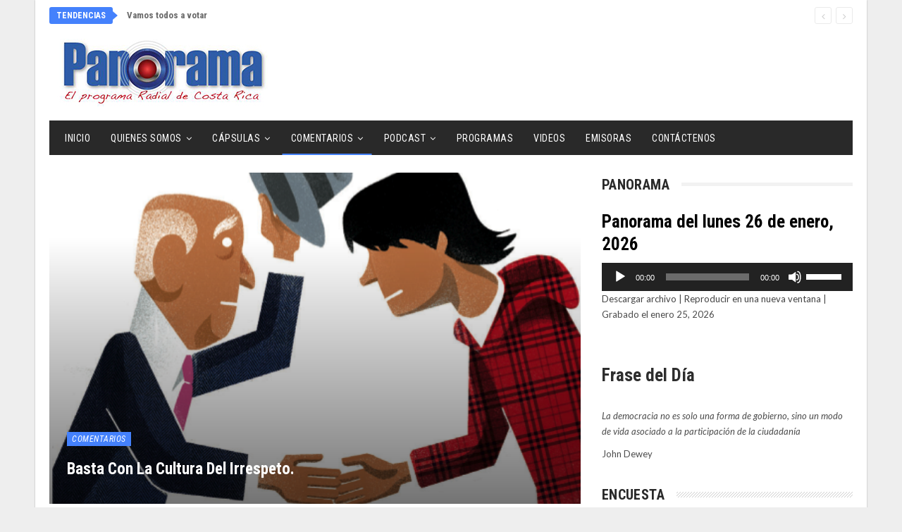

--- FILE ---
content_type: text/html; charset=UTF-8
request_url: https://www.panoramadigital.co.cr/basta-con-la-cultura-del-irrespeto/
body_size: 32989
content:
<!DOCTYPE html>
<!--[if IE 8]>
<html class="ie ie8" lang="es"> <![endif]-->
<!--[if IE 9]>
<html class="ie ie9" lang="es"> <![endif]-->
<!--[if gt IE 9]><!-->
<html lang="es"> <!--<![endif]-->
<head>
<meta charset="UTF-8">
<meta http-equiv="X-UA-Compatible" content="IE=edge">
<meta name="viewport" content="width=device-width, initial-scale=1.0">
<link rel="pingback" href="https://www.panoramadigital.co.cr/xmlrpc.php"/>
<title>Basta con la cultura del irrespeto. &#8211; Panorama Digital &#8211; Costa Rica</title>
<meta name='robots' content='max-image-preview:large' />
<!-- Better Open Graph, Schema.org & Twitter Integration -->
<meta property="og:locale" content="es_es"/>
<meta property="og:site_name" content="Panorama Digital - Costa Rica"/>
<meta property="og:url" content="https://www.panoramadigital.co.cr/basta-con-la-cultura-del-irrespeto/"/>
<meta property="og:title" content="Basta con la cultura del irrespeto."/>
<meta property="og:image" content="https://www.panoramadigital.co.cr/wp-content/uploads/2019/04/respeto.png"/>
<meta property="article:section" content="Comentarios"/>
<meta property="og:description" content="Provocadolor e indignación, a quienes aún creemos en la bondad de los humanos, laausencia de respeto hacia los demás que, en los últimos años, se ha idoconsolidando como una posible causa de la desintegración social a la que estásometido nuestro país"/>
<meta property="og:type" content="article"/>
<meta name="twitter:card" content="summary"/>
<meta name="twitter:url" content="https://www.panoramadigital.co.cr/basta-con-la-cultura-del-irrespeto/"/>
<meta name="twitter:title" content="Basta con la cultura del irrespeto."/>
<meta name="twitter:description" content="Provocadolor e indignación, a quienes aún creemos en la bondad de los humanos, laausencia de respeto hacia los demás que, en los últimos años, se ha idoconsolidando como una posible causa de la desintegración social a la que estásometido nuestro país"/>
<meta name="twitter:image" content="https://www.panoramadigital.co.cr/wp-content/uploads/2019/04/respeto.png"/>
<!-- / Better Open Graph, Schema.org & Twitter Integration. -->
<link rel='dns-prefetch' href='//fonts.googleapis.com' />
<link rel="alternate" type="application/rss+xml" title="Panorama Digital - Costa Rica &raquo; Feed" href="https://www.panoramadigital.co.cr/feed/" />
<link rel="alternate" type="application/rss+xml" title="Panorama Digital - Costa Rica &raquo; Feed de los comentarios" href="https://www.panoramadigital.co.cr/comments/feed/" />
<link rel="alternate" title="oEmbed (JSON)" type="application/json+oembed" href="https://www.panoramadigital.co.cr/wp-json/oembed/1.0/embed?url=https%3A%2F%2Fwww.panoramadigital.co.cr%2Fbasta-con-la-cultura-del-irrespeto%2F" />
<link rel="alternate" title="oEmbed (XML)" type="text/xml+oembed" href="https://www.panoramadigital.co.cr/wp-json/oembed/1.0/embed?url=https%3A%2F%2Fwww.panoramadigital.co.cr%2Fbasta-con-la-cultura-del-irrespeto%2F&#038;format=xml" />
<style>
.lazyload,
.lazyloading {
max-width: 100%;
}
</style>
<style id='wp-img-auto-sizes-contain-inline-css' type='text/css'>
img:is([sizes=auto i],[sizes^="auto," i]){contain-intrinsic-size:3000px 1500px}
/*# sourceURL=wp-img-auto-sizes-contain-inline-css */
</style>
<style id='wp-block-library-inline-css' type='text/css'>
:root{--wp-block-synced-color:#7a00df;--wp-block-synced-color--rgb:122,0,223;--wp-bound-block-color:var(--wp-block-synced-color);--wp-editor-canvas-background:#ddd;--wp-admin-theme-color:#007cba;--wp-admin-theme-color--rgb:0,124,186;--wp-admin-theme-color-darker-10:#006ba1;--wp-admin-theme-color-darker-10--rgb:0,107,160.5;--wp-admin-theme-color-darker-20:#005a87;--wp-admin-theme-color-darker-20--rgb:0,90,135;--wp-admin-border-width-focus:2px}@media (min-resolution:192dpi){:root{--wp-admin-border-width-focus:1.5px}}.wp-element-button{cursor:pointer}:root .has-very-light-gray-background-color{background-color:#eee}:root .has-very-dark-gray-background-color{background-color:#313131}:root .has-very-light-gray-color{color:#eee}:root .has-very-dark-gray-color{color:#313131}:root .has-vivid-green-cyan-to-vivid-cyan-blue-gradient-background{background:linear-gradient(135deg,#00d084,#0693e3)}:root .has-purple-crush-gradient-background{background:linear-gradient(135deg,#34e2e4,#4721fb 50%,#ab1dfe)}:root .has-hazy-dawn-gradient-background{background:linear-gradient(135deg,#faaca8,#dad0ec)}:root .has-subdued-olive-gradient-background{background:linear-gradient(135deg,#fafae1,#67a671)}:root .has-atomic-cream-gradient-background{background:linear-gradient(135deg,#fdd79a,#004a59)}:root .has-nightshade-gradient-background{background:linear-gradient(135deg,#330968,#31cdcf)}:root .has-midnight-gradient-background{background:linear-gradient(135deg,#020381,#2874fc)}:root{--wp--preset--font-size--normal:16px;--wp--preset--font-size--huge:42px}.has-regular-font-size{font-size:1em}.has-larger-font-size{font-size:2.625em}.has-normal-font-size{font-size:var(--wp--preset--font-size--normal)}.has-huge-font-size{font-size:var(--wp--preset--font-size--huge)}.has-text-align-center{text-align:center}.has-text-align-left{text-align:left}.has-text-align-right{text-align:right}.has-fit-text{white-space:nowrap!important}#end-resizable-editor-section{display:none}.aligncenter{clear:both}.items-justified-left{justify-content:flex-start}.items-justified-center{justify-content:center}.items-justified-right{justify-content:flex-end}.items-justified-space-between{justify-content:space-between}.screen-reader-text{border:0;clip-path:inset(50%);height:1px;margin:-1px;overflow:hidden;padding:0;position:absolute;width:1px;word-wrap:normal!important}.screen-reader-text:focus{background-color:#ddd;clip-path:none;color:#444;display:block;font-size:1em;height:auto;left:5px;line-height:normal;padding:15px 23px 14px;text-decoration:none;top:5px;width:auto;z-index:100000}html :where(.has-border-color){border-style:solid}html :where([style*=border-top-color]){border-top-style:solid}html :where([style*=border-right-color]){border-right-style:solid}html :where([style*=border-bottom-color]){border-bottom-style:solid}html :where([style*=border-left-color]){border-left-style:solid}html :where([style*=border-width]){border-style:solid}html :where([style*=border-top-width]){border-top-style:solid}html :where([style*=border-right-width]){border-right-style:solid}html :where([style*=border-bottom-width]){border-bottom-style:solid}html :where([style*=border-left-width]){border-left-style:solid}html :where(img[class*=wp-image-]){height:auto;max-width:100%}:where(figure){margin:0 0 1em}html :where(.is-position-sticky){--wp-admin--admin-bar--position-offset:var(--wp-admin--admin-bar--height,0px)}@media screen and (max-width:600px){html :where(.is-position-sticky){--wp-admin--admin-bar--position-offset:0px}}
/*# sourceURL=wp-block-library-inline-css */
</style><style id='wp-block-heading-inline-css' type='text/css'>
h1:where(.wp-block-heading).has-background,h2:where(.wp-block-heading).has-background,h3:where(.wp-block-heading).has-background,h4:where(.wp-block-heading).has-background,h5:where(.wp-block-heading).has-background,h6:where(.wp-block-heading).has-background{padding:1.25em 2.375em}h1.has-text-align-left[style*=writing-mode]:where([style*=vertical-lr]),h1.has-text-align-right[style*=writing-mode]:where([style*=vertical-rl]),h2.has-text-align-left[style*=writing-mode]:where([style*=vertical-lr]),h2.has-text-align-right[style*=writing-mode]:where([style*=vertical-rl]),h3.has-text-align-left[style*=writing-mode]:where([style*=vertical-lr]),h3.has-text-align-right[style*=writing-mode]:where([style*=vertical-rl]),h4.has-text-align-left[style*=writing-mode]:where([style*=vertical-lr]),h4.has-text-align-right[style*=writing-mode]:where([style*=vertical-rl]),h5.has-text-align-left[style*=writing-mode]:where([style*=vertical-lr]),h5.has-text-align-right[style*=writing-mode]:where([style*=vertical-rl]),h6.has-text-align-left[style*=writing-mode]:where([style*=vertical-lr]),h6.has-text-align-right[style*=writing-mode]:where([style*=vertical-rl]){rotate:180deg}
/*# sourceURL=https://www.panoramadigital.co.cr/wp-includes/blocks/heading/style.min.css */
</style>
<style id='wp-block-paragraph-inline-css' type='text/css'>
.is-small-text{font-size:.875em}.is-regular-text{font-size:1em}.is-large-text{font-size:2.25em}.is-larger-text{font-size:3em}.has-drop-cap:not(:focus):first-letter{float:left;font-size:8.4em;font-style:normal;font-weight:100;line-height:.68;margin:.05em .1em 0 0;text-transform:uppercase}body.rtl .has-drop-cap:not(:focus):first-letter{float:none;margin-left:.1em}p.has-drop-cap.has-background{overflow:hidden}:root :where(p.has-background){padding:1.25em 2.375em}:where(p.has-text-color:not(.has-link-color)) a{color:inherit}p.has-text-align-left[style*="writing-mode:vertical-lr"],p.has-text-align-right[style*="writing-mode:vertical-rl"]{rotate:180deg}
/*# sourceURL=https://www.panoramadigital.co.cr/wp-includes/blocks/paragraph/style.min.css */
</style>
<style id='wp-block-separator-inline-css' type='text/css'>
@charset "UTF-8";.wp-block-separator{border:none;border-top:2px solid}:root :where(.wp-block-separator.is-style-dots){height:auto;line-height:1;text-align:center}:root :where(.wp-block-separator.is-style-dots):before{color:currentColor;content:"···";font-family:serif;font-size:1.5em;letter-spacing:2em;padding-left:2em}.wp-block-separator.is-style-dots{background:none!important;border:none!important}
/*# sourceURL=https://www.panoramadigital.co.cr/wp-includes/blocks/separator/style.min.css */
</style>
<style id='global-styles-inline-css' type='text/css'>
:root{--wp--preset--aspect-ratio--square: 1;--wp--preset--aspect-ratio--4-3: 4/3;--wp--preset--aspect-ratio--3-4: 3/4;--wp--preset--aspect-ratio--3-2: 3/2;--wp--preset--aspect-ratio--2-3: 2/3;--wp--preset--aspect-ratio--16-9: 16/9;--wp--preset--aspect-ratio--9-16: 9/16;--wp--preset--color--black: #000000;--wp--preset--color--cyan-bluish-gray: #abb8c3;--wp--preset--color--white: #ffffff;--wp--preset--color--pale-pink: #f78da7;--wp--preset--color--vivid-red: #cf2e2e;--wp--preset--color--luminous-vivid-orange: #ff6900;--wp--preset--color--luminous-vivid-amber: #fcb900;--wp--preset--color--light-green-cyan: #7bdcb5;--wp--preset--color--vivid-green-cyan: #00d084;--wp--preset--color--pale-cyan-blue: #8ed1fc;--wp--preset--color--vivid-cyan-blue: #0693e3;--wp--preset--color--vivid-purple: #9b51e0;--wp--preset--gradient--vivid-cyan-blue-to-vivid-purple: linear-gradient(135deg,rgb(6,147,227) 0%,rgb(155,81,224) 100%);--wp--preset--gradient--light-green-cyan-to-vivid-green-cyan: linear-gradient(135deg,rgb(122,220,180) 0%,rgb(0,208,130) 100%);--wp--preset--gradient--luminous-vivid-amber-to-luminous-vivid-orange: linear-gradient(135deg,rgb(252,185,0) 0%,rgb(255,105,0) 100%);--wp--preset--gradient--luminous-vivid-orange-to-vivid-red: linear-gradient(135deg,rgb(255,105,0) 0%,rgb(207,46,46) 100%);--wp--preset--gradient--very-light-gray-to-cyan-bluish-gray: linear-gradient(135deg,rgb(238,238,238) 0%,rgb(169,184,195) 100%);--wp--preset--gradient--cool-to-warm-spectrum: linear-gradient(135deg,rgb(74,234,220) 0%,rgb(151,120,209) 20%,rgb(207,42,186) 40%,rgb(238,44,130) 60%,rgb(251,105,98) 80%,rgb(254,248,76) 100%);--wp--preset--gradient--blush-light-purple: linear-gradient(135deg,rgb(255,206,236) 0%,rgb(152,150,240) 100%);--wp--preset--gradient--blush-bordeaux: linear-gradient(135deg,rgb(254,205,165) 0%,rgb(254,45,45) 50%,rgb(107,0,62) 100%);--wp--preset--gradient--luminous-dusk: linear-gradient(135deg,rgb(255,203,112) 0%,rgb(199,81,192) 50%,rgb(65,88,208) 100%);--wp--preset--gradient--pale-ocean: linear-gradient(135deg,rgb(255,245,203) 0%,rgb(182,227,212) 50%,rgb(51,167,181) 100%);--wp--preset--gradient--electric-grass: linear-gradient(135deg,rgb(202,248,128) 0%,rgb(113,206,126) 100%);--wp--preset--gradient--midnight: linear-gradient(135deg,rgb(2,3,129) 0%,rgb(40,116,252) 100%);--wp--preset--font-size--small: 13px;--wp--preset--font-size--medium: 20px;--wp--preset--font-size--large: 36px;--wp--preset--font-size--x-large: 42px;--wp--preset--spacing--20: 0.44rem;--wp--preset--spacing--30: 0.67rem;--wp--preset--spacing--40: 1rem;--wp--preset--spacing--50: 1.5rem;--wp--preset--spacing--60: 2.25rem;--wp--preset--spacing--70: 3.38rem;--wp--preset--spacing--80: 5.06rem;--wp--preset--shadow--natural: 6px 6px 9px rgba(0, 0, 0, 0.2);--wp--preset--shadow--deep: 12px 12px 50px rgba(0, 0, 0, 0.4);--wp--preset--shadow--sharp: 6px 6px 0px rgba(0, 0, 0, 0.2);--wp--preset--shadow--outlined: 6px 6px 0px -3px rgb(255, 255, 255), 6px 6px rgb(0, 0, 0);--wp--preset--shadow--crisp: 6px 6px 0px rgb(0, 0, 0);}:where(.is-layout-flex){gap: 0.5em;}:where(.is-layout-grid){gap: 0.5em;}body .is-layout-flex{display: flex;}.is-layout-flex{flex-wrap: wrap;align-items: center;}.is-layout-flex > :is(*, div){margin: 0;}body .is-layout-grid{display: grid;}.is-layout-grid > :is(*, div){margin: 0;}:where(.wp-block-columns.is-layout-flex){gap: 2em;}:where(.wp-block-columns.is-layout-grid){gap: 2em;}:where(.wp-block-post-template.is-layout-flex){gap: 1.25em;}:where(.wp-block-post-template.is-layout-grid){gap: 1.25em;}.has-black-color{color: var(--wp--preset--color--black) !important;}.has-cyan-bluish-gray-color{color: var(--wp--preset--color--cyan-bluish-gray) !important;}.has-white-color{color: var(--wp--preset--color--white) !important;}.has-pale-pink-color{color: var(--wp--preset--color--pale-pink) !important;}.has-vivid-red-color{color: var(--wp--preset--color--vivid-red) !important;}.has-luminous-vivid-orange-color{color: var(--wp--preset--color--luminous-vivid-orange) !important;}.has-luminous-vivid-amber-color{color: var(--wp--preset--color--luminous-vivid-amber) !important;}.has-light-green-cyan-color{color: var(--wp--preset--color--light-green-cyan) !important;}.has-vivid-green-cyan-color{color: var(--wp--preset--color--vivid-green-cyan) !important;}.has-pale-cyan-blue-color{color: var(--wp--preset--color--pale-cyan-blue) !important;}.has-vivid-cyan-blue-color{color: var(--wp--preset--color--vivid-cyan-blue) !important;}.has-vivid-purple-color{color: var(--wp--preset--color--vivid-purple) !important;}.has-black-background-color{background-color: var(--wp--preset--color--black) !important;}.has-cyan-bluish-gray-background-color{background-color: var(--wp--preset--color--cyan-bluish-gray) !important;}.has-white-background-color{background-color: var(--wp--preset--color--white) !important;}.has-pale-pink-background-color{background-color: var(--wp--preset--color--pale-pink) !important;}.has-vivid-red-background-color{background-color: var(--wp--preset--color--vivid-red) !important;}.has-luminous-vivid-orange-background-color{background-color: var(--wp--preset--color--luminous-vivid-orange) !important;}.has-luminous-vivid-amber-background-color{background-color: var(--wp--preset--color--luminous-vivid-amber) !important;}.has-light-green-cyan-background-color{background-color: var(--wp--preset--color--light-green-cyan) !important;}.has-vivid-green-cyan-background-color{background-color: var(--wp--preset--color--vivid-green-cyan) !important;}.has-pale-cyan-blue-background-color{background-color: var(--wp--preset--color--pale-cyan-blue) !important;}.has-vivid-cyan-blue-background-color{background-color: var(--wp--preset--color--vivid-cyan-blue) !important;}.has-vivid-purple-background-color{background-color: var(--wp--preset--color--vivid-purple) !important;}.has-black-border-color{border-color: var(--wp--preset--color--black) !important;}.has-cyan-bluish-gray-border-color{border-color: var(--wp--preset--color--cyan-bluish-gray) !important;}.has-white-border-color{border-color: var(--wp--preset--color--white) !important;}.has-pale-pink-border-color{border-color: var(--wp--preset--color--pale-pink) !important;}.has-vivid-red-border-color{border-color: var(--wp--preset--color--vivid-red) !important;}.has-luminous-vivid-orange-border-color{border-color: var(--wp--preset--color--luminous-vivid-orange) !important;}.has-luminous-vivid-amber-border-color{border-color: var(--wp--preset--color--luminous-vivid-amber) !important;}.has-light-green-cyan-border-color{border-color: var(--wp--preset--color--light-green-cyan) !important;}.has-vivid-green-cyan-border-color{border-color: var(--wp--preset--color--vivid-green-cyan) !important;}.has-pale-cyan-blue-border-color{border-color: var(--wp--preset--color--pale-cyan-blue) !important;}.has-vivid-cyan-blue-border-color{border-color: var(--wp--preset--color--vivid-cyan-blue) !important;}.has-vivid-purple-border-color{border-color: var(--wp--preset--color--vivid-purple) !important;}.has-vivid-cyan-blue-to-vivid-purple-gradient-background{background: var(--wp--preset--gradient--vivid-cyan-blue-to-vivid-purple) !important;}.has-light-green-cyan-to-vivid-green-cyan-gradient-background{background: var(--wp--preset--gradient--light-green-cyan-to-vivid-green-cyan) !important;}.has-luminous-vivid-amber-to-luminous-vivid-orange-gradient-background{background: var(--wp--preset--gradient--luminous-vivid-amber-to-luminous-vivid-orange) !important;}.has-luminous-vivid-orange-to-vivid-red-gradient-background{background: var(--wp--preset--gradient--luminous-vivid-orange-to-vivid-red) !important;}.has-very-light-gray-to-cyan-bluish-gray-gradient-background{background: var(--wp--preset--gradient--very-light-gray-to-cyan-bluish-gray) !important;}.has-cool-to-warm-spectrum-gradient-background{background: var(--wp--preset--gradient--cool-to-warm-spectrum) !important;}.has-blush-light-purple-gradient-background{background: var(--wp--preset--gradient--blush-light-purple) !important;}.has-blush-bordeaux-gradient-background{background: var(--wp--preset--gradient--blush-bordeaux) !important;}.has-luminous-dusk-gradient-background{background: var(--wp--preset--gradient--luminous-dusk) !important;}.has-pale-ocean-gradient-background{background: var(--wp--preset--gradient--pale-ocean) !important;}.has-electric-grass-gradient-background{background: var(--wp--preset--gradient--electric-grass) !important;}.has-midnight-gradient-background{background: var(--wp--preset--gradient--midnight) !important;}.has-small-font-size{font-size: var(--wp--preset--font-size--small) !important;}.has-medium-font-size{font-size: var(--wp--preset--font-size--medium) !important;}.has-large-font-size{font-size: var(--wp--preset--font-size--large) !important;}.has-x-large-font-size{font-size: var(--wp--preset--font-size--x-large) !important;}
/*# sourceURL=global-styles-inline-css */
</style>
<style id='classic-theme-styles-inline-css' type='text/css'>
/*! This file is auto-generated */
.wp-block-button__link{color:#fff;background-color:#32373c;border-radius:9999px;box-shadow:none;text-decoration:none;padding:calc(.667em + 2px) calc(1.333em + 2px);font-size:1.125em}.wp-block-file__button{background:#32373c;color:#fff;text-decoration:none}
/*# sourceURL=/wp-includes/css/classic-themes.min.css */
</style>
<!-- <link rel='stylesheet' id='contact-form-7-css' href='https://www.panoramadigital.co.cr/wp-content/plugins/contact-form-7/includes/css/styles.css?ver=6.1.4' type='text/css' media='all' /> -->
<!-- <link rel='stylesheet' id='searchandfilter-css' href='https://www.panoramadigital.co.cr/wp-content/plugins/search-filter/style.css?ver=1' type='text/css' media='all' /> -->
<!-- <link rel='stylesheet' id='wp-show-posts-css' href='https://www.panoramadigital.co.cr/wp-content/plugins/wp-show-posts/css/wp-show-posts-min.css?ver=1.1.6' type='text/css' media='all' /> -->
<!-- <link rel='stylesheet' id='yop-public-css' href='https://www.panoramadigital.co.cr/wp-content/plugins/yop-poll/public/assets/css/yop-poll-public-6.5.39.css?ver=6.9' type='text/css' media='all' /> -->
<link rel="stylesheet" type="text/css" href="//www.panoramadigital.co.cr/wp-content/cache/wpfc-minified/eiucx598/e0mrf.css" media="all"/>
<link rel='stylesheet' id='better-framework-main-fonts-css' href='https://fonts.googleapis.com/css?family=Lato:400,400italic%7CRoboto+Condensed:700,400italic,400%7CNoto+Sans:400&#038;display=swap' type='text/css' media='all' />
<script src='//www.panoramadigital.co.cr/wp-content/cache/wpfc-minified/lx61zf68/g4lno.js' type="text/javascript"></script>
<!-- <script type="text/javascript" src="https://www.panoramadigital.co.cr/wp-includes/js/jquery/jquery.min.js?ver=3.7.1" id="jquery-core-js"></script> -->
<!-- <script type="text/javascript" src="https://www.panoramadigital.co.cr/wp-includes/js/jquery/jquery-migrate.min.js?ver=3.4.1" id="jquery-migrate-js"></script> -->
<script type="text/javascript" id="yop-public-js-extra">
/* <![CDATA[ */
var objectL10n = {"yopPollParams":{"urlParams":{"ajax":"https://www.panoramadigital.co.cr/wp-admin/admin-ajax.php","wpLogin":"https://www.panoramadigital.co.cr/wp-login.php?redirect_to=https%3A%2F%2Fwww.panoramadigital.co.cr%2Fwp-admin%2Fadmin-ajax.php%3Faction%3Dyop_poll_record_wordpress_vote"},"apiParams":{"reCaptcha":{"siteKey":""},"reCaptchaV2Invisible":{"siteKey":""},"reCaptchaV3":{"siteKey":""},"hCaptcha":{"siteKey":""},"cloudflareTurnstile":{"siteKey":""}},"captchaParams":{"imgPath":"https://www.panoramadigital.co.cr/wp-content/plugins/yop-poll/public/assets/img/","url":"https://www.panoramadigital.co.cr/wp-content/plugins/yop-poll/app.php","accessibilityAlt":"Sound icon","accessibilityTitle":"Accessibility option: listen to a question and answer it!","accessibilityDescription":"Type below the \u003Cstrong\u003Eanswer\u003C/strong\u003E to what you hear. Numbers or words:","explanation":"Click or touch the \u003Cstrong\u003EANSWER\u003C/strong\u003E","refreshAlt":"Refresh/reload icon","refreshTitle":"Refresh/reload: get new images and accessibility option!"},"voteParams":{"invalidPoll":"Encuesta no v\u00e1lida","noAnswersSelected":"No se ha seleccionado ninguna respuesta","minAnswersRequired":"At least {min_answers_allowed} answer(s) required","maxAnswersRequired":"A max of {max_answers_allowed} answer(s) accepted","noAnswerForOther":"No other answer entered","noValueForCustomField":"{custom_field_name} is required","tooManyCharsForCustomField":"Text for {custom_field_name} is too long","consentNotChecked":"You must agree to our terms and conditions","noCaptchaSelected":"Captcha is required","thankYou":"Gracias por tu voto"},"resultsParams":{"singleVote":"voto","multipleVotes":"votos","singleAnswer":"respuesta","multipleAnswers":"respuestas"}}};
//# sourceURL=yop-public-js-extra
/* ]]> */
</script>
<script src='//www.panoramadigital.co.cr/wp-content/cache/wpfc-minified/fr3cr4bk/e0mrf.js' type="text/javascript"></script>
<!-- <script type="text/javascript" src="https://www.panoramadigital.co.cr/wp-content/plugins/yop-poll/public/assets/js/yop-poll-public-6.5.39.min.js?ver=6.9" id="yop-public-js"></script> -->
<script></script><link rel="https://api.w.org/" href="https://www.panoramadigital.co.cr/wp-json/" /><link rel="alternate" title="JSON" type="application/json" href="https://www.panoramadigital.co.cr/wp-json/wp/v2/posts/9020" /><link rel="EditURI" type="application/rsd+xml" title="RSD" href="https://www.panoramadigital.co.cr/xmlrpc.php?rsd" />
<meta name="generator" content="WordPress 6.9" />
<meta name="generator" content="Seriously Simple Podcasting 3.14.2" />
<link rel="canonical" href="https://www.panoramadigital.co.cr/basta-con-la-cultura-del-irrespeto/" />
<link rel='shortlink' href='https://www.panoramadigital.co.cr/?p=9020' />
<!-- Global site tag (gtag.js) - Google Analytics -->
<script async src="https://www.googletagmanager.com/gtag/js?id=UA-102696927-1"></script>
<script>
window.dataLayer = window.dataLayer || [];
function gtag(){dataLayer.push(arguments);}
gtag('js', new Date());
gtag('config', 'UA-102696927-1');
</script>
<!-- Google tag (gtag.js) -->
<script async src="https://www.googletagmanager.com/gtag/js?id=G-JV1R014Y6C"></script>
<script>
window.dataLayer = window.dataLayer || [];
function gtag(){dataLayer.push(arguments);}
gtag('js', new Date());
gtag('config', 'G-JV1R014Y6C');
</script>
<link rel="alternate" type="application/rss+xml" title="Feed RSS del podcast" href="https://www.panoramadigital.co.cr/feed/podcast" />
<script>
document.documentElement.className = document.documentElement.className.replace('no-js', 'js');
</script>
<style>
.no-js img.lazyload {
display: none;
}
figure.wp-block-image img.lazyloading {
min-width: 150px;
}
.lazyload,
.lazyloading {
--smush-placeholder-width: 100px;
--smush-placeholder-aspect-ratio: 1/1;
width: var(--smush-image-width, var(--smush-placeholder-width)) !important;
aspect-ratio: var(--smush-image-aspect-ratio, var(--smush-placeholder-aspect-ratio)) !important;
}
.lazyload, .lazyloading {
opacity: 0;
}
.lazyloaded {
opacity: 1;
transition: opacity 400ms;
transition-delay: 0ms;
}
</style>
<meta name="generator" content="Powered by WPBakery Page Builder - drag and drop page builder for WordPress."/>
<script type="application/ld+json">{
"@context": "http://schema.org/",
"@type": "Organization",
"@id": "#organization",
"logo": {
"@type": "ImageObject",
"url": "http://www.panoramadigital.co.cr/wp-content/uploads/2017/03/logo-panorama.jpg"
},
"url": "https://www.panoramadigital.co.cr/",
"name": "Panorama Digital - Costa Rica",
"description": "Panorama Digital Costa Rica"
}</script>
<script type="application/ld+json">{
"@context": "http://schema.org/",
"@type": "WebSite",
"name": "Panorama Digital - Costa Rica",
"alternateName": "Panorama Digital Costa Rica",
"url": "https://www.panoramadigital.co.cr/"
}</script>
<script type="application/ld+json">{
"@context": "http://schema.org/",
"@type": "BlogPosting",
"headline": "Basta con la cultura del irrespeto.",
"description": "Provocadolor e indignaci\u00f3n, a quienes a\u00fan creemos en la bondad de los humanos, laausencia de respeto hacia los dem\u00e1s que, en los \u00faltimos a\u00f1os, se ha idoconsolidando como una posible causa de la desintegraci\u00f3n social a la que est\u00e1sometido nuestro pa\u00eds",
"datePublished": "2019-04-15",
"dateModified": "2019-04-15",
"author": {
"@type": "Person",
"@id": "#person-CarlosDaz",
"name": "Carlos D\u00edaz"
},
"image": "https://www.panoramadigital.co.cr/wp-content/uploads/2019/04/respeto.png",
"interactionStatistic": [
{
"@type": "InteractionCounter",
"interactionType": "http://schema.org/CommentAction",
"userInteractionCount": "0"
}
],
"publisher": {
"@id": "#organization"
},
"mainEntityOfPage": "https://www.panoramadigital.co.cr/basta-con-la-cultura-del-irrespeto/"
}</script>
<!-- <link rel='stylesheet' id='bf-minifed-css-1' href='https://www.panoramadigital.co.cr/wp-content/bs-booster-cache/020c047ba17c34d04ebcf29976a829b5.css' type='text/css' media='all' /> -->
<!-- <link rel='stylesheet' id='7.11.0-1769377650' href='https://www.panoramadigital.co.cr/wp-content/bs-booster-cache/b285292d402ca7366d04436f4dbb2954.css' type='text/css' media='all' /> -->
<link rel="stylesheet" type="text/css" href="//www.panoramadigital.co.cr/wp-content/cache/wpfc-minified/g0uzgoua/6f0s2.css" media="all"/>
<link rel="icon" href="https://www.panoramadigital.co.cr/wp-content/uploads/2020/05/cropped-512-1-32x32.png" sizes="32x32" />
<link rel="icon" href="https://www.panoramadigital.co.cr/wp-content/uploads/2020/05/cropped-512-1-192x192.png" sizes="192x192" />
<link rel="apple-touch-icon" href="https://www.panoramadigital.co.cr/wp-content/uploads/2020/05/cropped-512-1-180x180.png" />
<meta name="msapplication-TileImage" content="https://www.panoramadigital.co.cr/wp-content/uploads/2020/05/cropped-512-1-270x270.png" />
<!-- BetterFramework Head Inline CSS -->
<style>
.podcast-template-default .single-featured {display:none}
.basic-question-title {
line-height: 1.5em;
font-size: 1.3em;
}
</style>
<!-- /BetterFramework Head Inline CSS-->
<style type="text/css" id="wp-custom-css">
/*
Puedes añadir tu propio CSS aquí.
Haz clic en el icono de ayuda de arriba para averiguar más.
*/
.tml-links { display:none}
.basic-yop-poll-container a.basic-back-to-vote-button, .basic-yop-poll-container a.basic-results-button, .basic-yop-poll-container a.basic-vote-button {
margin-top: 10px;
}
.grecaptcha-badge {
visibility: collapse !important;  
}
.single-post-share .social-item.whatsapp {
display: block;
}
.episode-title {
color: #000;
}
.podcast_meta {padding-bottom:20px}
div.better-amp-wrapper .site-header {
background: #fff;
}
.testimonials-widget-testimonial .ratings {
display:none
}
#acym_fulldiv_formAcym1.acym__subscription__form__shortcode {
height: 300px;
max-width: 400px;
background-color: #4481fc;
color: #000000 !important;
padding: .5rem;
text-align: center;
display: flex;
justify-content: center;
align-items: center;
margin: 1rem auto;
}
.post-meta
{
display: none;
}		</style>
<noscript><style> .wpb_animate_when_almost_visible { opacity: 1; }</style></noscript>	<!-- <link rel='stylesheet' id='ssp-castos-player-css' href='https://www.panoramadigital.co.cr/wp-content/plugins/seriously-simple-podcasting/assets/css/castos-player.min.css?ver=3.14.2' type='text/css' media='all' /> -->
<!-- <link rel='stylesheet' id='mediaelement-css' href='https://www.panoramadigital.co.cr/wp-includes/js/mediaelement/mediaelementplayer-legacy.min.css?ver=4.2.17' type='text/css' media='all' /> -->
<!-- <link rel='stylesheet' id='wp-mediaelement-css' href='https://www.panoramadigital.co.cr/wp-includes/js/mediaelement/wp-mediaelement.min.css?ver=6.9' type='text/css' media='all' /> -->
<link rel="stylesheet" type="text/css" href="//www.panoramadigital.co.cr/wp-content/cache/wpfc-minified/mknoke8r/e8217.css" media="all"/>
</head>
<body class="wp-singular post-template-default single single-post postid-9020 single-format-standard wp-theme-publisher bs-theme bs-publisher bs-publisher-classic-magazine active-light-box ltr close-rh page-layout-2-col page-layout-2-col-right boxed active-sticky-sidebar main-menu-sticky-smart main-menu-boxed single-prim-cat-6 single-cat-6  wpb-js-composer js-comp-ver-8.7.2 vc_responsive bs-ll-a" dir="ltr">
<div class="main-wrap content-main-wrap">
<header id="header" class="site-header header-style-2 boxed" itemscope="itemscope" itemtype="https://schema.org/WPHeader">
<section class="topbar topbar-style-2 hidden-xs hidden-xs">
<div class="content-wrap">
<div class="container">
<div class="topbar-inner clearfix">
<div class="section-menu">
<div id="newsticker-1540105842" class="better-newsticker "
data-speed="12000">
<p class="heading ">Tendencias</p>
<ul class="news-list">
<li>
<a class="limit-line" href="https://www.panoramadigital.co.cr/vamos-todos-a-votar/">
Vamos todos a votar						</a>
</li>
<li>
<a class="limit-line" href="https://www.panoramadigital.co.cr/por-que-votar-porque-la-salud-y-la-vida-derecho-a-la-salud/">
¿Por qué votar? Porque la salud y la vida. Derecho a la salud						</a>
</li>
<li>
<a class="limit-line" href="https://www.panoramadigital.co.cr/mensaje-de-marco-rodriguez-badilla-a-los-oyentes/">
Mensaje de Marco Rodríguez Badilla a los oyentes						</a>
</li>
<li>
<a class="limit-line" href="https://www.panoramadigital.co.cr/inteligencia-artificial-aplicada-en-la-salud-auditiva/">
Inteligencia Artificial aplicada en la salud auditiva						</a>
</li>
<li>
<a class="limit-line" href="https://www.panoramadigital.co.cr/drogas-devastadoras-y-riesgos-reales/">
Drogas devastadoras y riesgos reales						</a>
</li>
<li>
<a class="limit-line" href="https://www.panoramadigital.co.cr/cetonas-de-frambuesa-masticables-de-b-natural-2/">
Cetonas de Frambuesa Masticables de B Natural						</a>
</li>
<li>
<a class="limit-line" href="https://www.panoramadigital.co.cr/por-que-votar-porque-la-salud-y-la-vida-no-se-negocian-salud-mental/">
¿Por qué votar? Porque la salud y la vida no se negocian. Salud Mental						</a>
</li>
<li>
<a class="limit-line" href="https://www.panoramadigital.co.cr/mensaje-de-walter-ruben-hernandez-juarez-a-los-oyentes/">
Mensaje de Walter Rubén Hernández Juárez a los oyentes						</a>
</li>
<li>
<a class="limit-line" href="https://www.panoramadigital.co.cr/26-de-enero-2026/">
26 de enero, 2026						</a>
</li>
<li>
<a class="limit-line" href="https://www.panoramadigital.co.cr/24-de-enero-2026/">
24 de enero, 2026						</a>
</li>
</ul>
</div>
</div>
</div>
</div>
</div>
</section>
<div class="header-inner">
<div class="content-wrap">
<div class="container">
<div class="row">
<div class="row-height">
<div class="logo-col col-xs-12">
<div class="col-inside">
<div id="site-branding" class="site-branding">
<p  id="site-title" class="logo h1 img-logo">
<a href="https://www.panoramadigital.co.cr/" itemprop="url" rel="home">
<img id="site-logo" data-src="http://www.panoramadigital.co.cr/wp-content/uploads/2017/03/logo-panorama.jpg"
alt="Panorama Digital Costa Rica"  data-bsrjs="http://www.panoramadigital.co.cr/wp-content/uploads/2017/03/logo-panorama.jpg" src="[data-uri]" class="lazyload" />
<span class="site-title">Panorama Digital Costa Rica - Panorama Digital Costa Rica</span>
</a>
</p>
</div><!-- .site-branding -->
</div>
</div>
</div>
</div>
</div>
</div>
</div>
<div id="menu-main" class="menu main-menu-wrapper" role="navigation" itemscope="itemscope" itemtype="https://schema.org/SiteNavigationElement">
<div class="main-menu-inner">
<div class="content-wrap">
<div class="container">
<nav class="main-menu-container">
<ul id="main-navigation" class="main-menu menu bsm-pure clearfix">
<li id="menu-item-75" class="menu-item menu-item-type-post_type menu-item-object-page menu-item-home better-anim-fade menu-item-75"><a href="https://www.panoramadigital.co.cr/">Inicio</a></li>
<li id="menu-item-121" class="menu-item menu-item-type-custom menu-item-object-custom menu-item-has-children better-anim-fade menu-item-121"><a href="#">Quienes Somos</a>
<ul class="sub-menu">
<li id="menu-item-108" class="menu-item menu-item-type-post_type menu-item-object-page better-anim-fade menu-item-108"><a href="https://www.panoramadigital.co.cr/panorama/">Panorama</a></li>
<li id="menu-item-114" class="menu-item menu-item-type-post_type menu-item-object-page better-anim-fade menu-item-114"><a href="https://www.panoramadigital.co.cr/comentaristas/">Miembros del equipo</a></li>
<li id="menu-item-1474" class="menu-item menu-item-type-custom menu-item-object-custom menu-item-has-children better-anim-fade menu-item-1474"><a href="#">Archivo</a>
<ul class="sub-menu">
<li id="menu-item-20920" class="menu-item menu-item-type-taxonomy menu-item-object-category menu-term-955 better-anim-fade menu-item-20920"><a href="https://www.panoramadigital.co.cr/category/alianza-onu-canara/">Alianza ONU</a></li>
<li id="menu-item-1475" class="menu-item menu-item-type-custom menu-item-object-custom better-anim-fade menu-item-1475"><a href="http://canara.org/comentarios-panorama">Comentarios 2010-2017</a></li>
<li id="menu-item-1476" class="menu-item menu-item-type-custom menu-item-object-custom better-anim-fade menu-item-1476"><a href="http://canara.org/capsulas">Cápsulas 2010-2017</a></li>
</ul>
</li>
</ul>
</li>
<li id="menu-item-76" class="menu-item menu-item-type-taxonomy menu-item-object-category menu-term-2 better-anim-slide-bottom-in menu-item-has-children menu-item-has-mega menu-item-mega-tabbed-grid-posts menu-item-76"><a href="https://www.panoramadigital.co.cr/category/capsulas/">Cápsulas</a>
<!-- Mega Menu Start -->
<div class="mega-menu tabbed-grid-posts">
<div class="content-wrap clearfix">
<ul class="tabs-section">
<li class="active">
<a href="https://www.panoramadigital.co.cr/category/capsulas/"
data-target="#mtab-1936898654-2"
data-toggle="tab" aria-expanded="true"
class="term-2">
<i class="fa fa-angle-right"></i> Todas					</a>
</li>
<li>
<a href="https://www.panoramadigital.co.cr/category/capsulas/decision/"
data-target="#mtab-1936898654-24"
data-deferred-init="1821118794"
data-toggle="tab" data-deferred-event="mouseenter"
class="term-24">
<i class="fa fa-angle-right"></i> Decisión						</a>
</li>
<li>
<a href="https://www.panoramadigital.co.cr/category/capsulas/tecnopanorama/"
data-target="#mtab-1936898654-18"
data-deferred-init="1545671056"
data-toggle="tab" data-deferred-event="mouseenter"
class="term-18">
<i class="fa fa-angle-right"></i> Enlace TEC						</a>
</li>
<li>
<a href="https://www.panoramadigital.co.cr/category/capsulas/fin-de-semana/"
data-target="#mtab-1936898654-22"
data-deferred-init="233376740"
data-toggle="tab" data-deferred-event="mouseenter"
class="term-22">
<i class="fa fa-angle-right"></i> Fin De Semana						</a>
</li>
<li>
<a href="https://www.panoramadigital.co.cr/category/capsulas/uso-del-idioma/"
data-target="#mtab-1936898654-4"
data-deferred-init="1687050533"
data-toggle="tab" data-deferred-event="mouseenter"
class="term-4">
<i class="fa fa-angle-right"></i> Uso del Idioma						</a>
</li>
<li>
<a href="https://www.panoramadigital.co.cr/category/capsulas/talento-musical/"
data-target="#mtab-1936898654-19"
data-deferred-init="73881479"
data-toggle="tab" data-deferred-event="mouseenter"
class="term-19">
<i class="fa fa-angle-right"></i> Talento Musical						</a>
</li>
<li>
<a href="https://www.panoramadigital.co.cr/category/capsulas/resumen-de-panorama/"
data-target="#mtab-1936898654-23"
data-deferred-init="1652970399"
data-toggle="tab" data-deferred-event="mouseenter"
class="term-23">
<i class="fa fa-angle-right"></i> Resumen De Panorama						</a>
</li>
<li>
<a href="https://www.panoramadigital.co.cr/category/capsulas/educacion-financiera/"
data-target="#mtab-1936898654-20"
data-deferred-init="1805678865"
data-toggle="tab" data-deferred-event="mouseenter"
class="term-20">
<i class="fa fa-angle-right"></i> Educación Financiera						</a>
</li>
<li>
<a href="https://www.panoramadigital.co.cr/category/capsulas/creciendo-en-bienestar/"
data-target="#mtab-1936898654-21"
data-deferred-init="574184849"
data-toggle="tab" data-deferred-event="mouseenter"
class="term-21">
<i class="fa fa-angle-right"></i> Creciendo En Bienestar						</a>
</li>
</ul>
<div class="tab-content">
<div class="tab-pane bs-tab-anim bs-tab-animated active"
id="mtab-1936898654-2">
<div class="bs-pagination-wrapper main-term-2 next_prev ">
<div class="listing listing-grid listing-grid-1 clearfix columns-3">
<div class="post-46867 type-post format-standard has-post-thumbnail  simple-grid  listing-item listing-item-grid listing-item-grid-1 main-term-2">
<div class="item-inner">
<div class="featured clearfix">
<div class="term-badges floated"><span class="term-badge term-2"><a href="https://www.panoramadigital.co.cr/category/capsulas/">Cápsulas</a></span></div>				<a  title="¿Por qué votar? Porque la salud y la vida. Derecho a la salud" data-src="https://www.panoramadigital.co.cr/wp-content/uploads/2026/01/vacunacion2-357x210.jpg" data-bs-srcset="{&quot;baseurl&quot;:&quot;https:\/\/www.panoramadigital.co.cr\/wp-content\/uploads\/2026\/01\/&quot;,&quot;sizes&quot;:{&quot;210&quot;:&quot;vacunacion2-210x136.jpg&quot;,&quot;279&quot;:&quot;vacunacion2-279x220.jpg&quot;,&quot;357&quot;:&quot;vacunacion2-357x210.jpg&quot;,&quot;750&quot;:&quot;vacunacion2-750x430.jpg&quot;,&quot;1200&quot;:&quot;vacunacion2.jpg&quot;}}"						class="img-holder" href="https://www.panoramadigital.co.cr/por-que-votar-porque-la-salud-y-la-vida-derecho-a-la-salud/"></a>
</div>
<p class="title">		<a href="https://www.panoramadigital.co.cr/por-que-votar-porque-la-salud-y-la-vida-derecho-a-la-salud/" class="post-title post-url">
¿Por qué votar? Porque la salud y la vida. Derecho a la salud		</a>
</p>	</div>
</div >
<div class="post-46864 type-post format-standard has-post-thumbnail  simple-grid  listing-item listing-item-grid listing-item-grid-1 main-term-2">
<div class="item-inner">
<div class="featured clearfix">
<div class="term-badges floated"><span class="term-badge term-2"><a href="https://www.panoramadigital.co.cr/category/capsulas/">Cápsulas</a></span></div>				<a  title="Mensaje de Marco Rodríguez Badilla a los oyentes" data-src="https://www.panoramadigital.co.cr/wp-content/uploads/2026/01/1762640287641_marco-rodriguez-badilla-690fc17ae0f25-1-357x210.webp" data-bs-srcset="{&quot;baseurl&quot;:&quot;https:\/\/www.panoramadigital.co.cr\/wp-content\/uploads\/2026\/01\/&quot;,&quot;sizes&quot;:{&quot;210&quot;:&quot;1762640287641_marco-rodriguez-badilla-690fc17ae0f25-1-210x136.webp&quot;,&quot;279&quot;:&quot;1762640287641_marco-rodriguez-badilla-690fc17ae0f25-1-279x220.webp&quot;,&quot;357&quot;:&quot;1762640287641_marco-rodriguez-badilla-690fc17ae0f25-1-357x210.webp&quot;,&quot;541&quot;:&quot;1762640287641_marco-rodriguez-badilla-690fc17ae0f25-1.webp&quot;}}"						class="img-holder" href="https://www.panoramadigital.co.cr/mensaje-de-marco-rodriguez-badilla-a-los-oyentes/"></a>
</div>
<p class="title">		<a href="https://www.panoramadigital.co.cr/mensaje-de-marco-rodriguez-badilla-a-los-oyentes/" class="post-title post-url">
Mensaje de Marco Rodríguez Badilla a los oyentes		</a>
</p>	</div>
</div >
<div class="post-46857 type-post format-standard has-post-thumbnail  simple-grid  listing-item listing-item-grid listing-item-grid-1 main-term-2">
<div class="item-inner">
<div class="featured clearfix">
<div class="term-badges floated"><span class="term-badge term-2"><a href="https://www.panoramadigital.co.cr/category/capsulas/">Cápsulas</a></span></div>				<a  title="Inteligencia Artificial aplicada en la salud auditiva" data-src="https://www.panoramadigital.co.cr/wp-content/uploads/2026/01/images-2026-01-25T162115.375.jpg" data-bs-srcset="{&quot;baseurl&quot;:&quot;https:\/\/www.panoramadigital.co.cr\/wp-content\/uploads\/2026\/01\/&quot;,&quot;sizes&quot;:{&quot;210&quot;:&quot;images-2026-01-25T162115.375-210x136.jpg&quot;,&quot;255&quot;:&quot;images-2026-01-25T162115.375.jpg&quot;}}"						class="img-holder" href="https://www.panoramadigital.co.cr/inteligencia-artificial-aplicada-en-la-salud-auditiva/"></a>
</div>
<p class="title">		<a href="https://www.panoramadigital.co.cr/inteligencia-artificial-aplicada-en-la-salud-auditiva/" class="post-title post-url">
Inteligencia Artificial aplicada en la salud auditiva		</a>
</p>	</div>
</div >
</div>
</div><div class="bs-pagination bs-ajax-pagination next_prev main-term-2 clearfix">
<script>var bs_ajax_paginate_1466370104 = '{"query":{"paginate":"next_prev","show_label":1,"order_by":"date","count":3,"category":"2","_layout":{"state":"1|1|0","page":"2-col-right"}},"type":"wp_query","view":"Publisher::bs_pagin_ajax_tabbed_mega_grid_posts","current_page":1,"ajax_url":"\/wp-admin\/admin-ajax.php","remove_duplicates":"0","paginate":"next_prev","_layout":{"state":"1|1|0","page":"2-col-right"},"_bs_pagin_token":"ef5f869"}';</script>				<a class="btn-bs-pagination prev disabled" rel="prev" data-id="1466370104"
title="Anterior">
<i class="fa fa-angle-left"
aria-hidden="true"></i> Previo				</a>
<a  rel="next" class="btn-bs-pagination next"
data-id="1466370104" title="Siguiente">
Siguiente <i
class="fa fa-angle-right" aria-hidden="true"></i>
</a>
</div>				</div>
<div class="tab-pane bs-tab-anim bs-deferred-container"
id="mtab-1936898654-24">
<div class="bs-pagination-wrapper main-term-24 next_prev ">
<div class="bs-deferred-load-wrapper" id="bsd_1821118794">
<script>var bs_deferred_loading_bsd_1821118794 = '{"query":{"paginate":"next_prev","show_label":1,"order_by":"date","count":3,"category":24,"_layout":{"state":"1|1|0","page":"2-col-right"}},"type":"wp_query","view":"Publisher::bs_pagin_ajax_tabbed_mega_grid_posts","current_page":1,"ajax_url":"\/wp-admin\/admin-ajax.php","remove_duplicates":"0","paginate":"next_prev","_layout":{"state":"1|1|0","page":"2-col-right"},"_bs_pagin_token":"01fa21b"}';</script>
</div>
</div>					</div>
<div class="tab-pane bs-tab-anim bs-deferred-container"
id="mtab-1936898654-18">
<div class="bs-pagination-wrapper main-term-18 next_prev ">
<div class="bs-deferred-load-wrapper" id="bsd_1545671056">
<script>var bs_deferred_loading_bsd_1545671056 = '{"query":{"paginate":"next_prev","show_label":1,"order_by":"date","count":3,"category":18,"_layout":{"state":"1|1|0","page":"2-col-right"}},"type":"wp_query","view":"Publisher::bs_pagin_ajax_tabbed_mega_grid_posts","current_page":1,"ajax_url":"\/wp-admin\/admin-ajax.php","remove_duplicates":"0","paginate":"next_prev","_layout":{"state":"1|1|0","page":"2-col-right"},"_bs_pagin_token":"dd2edff"}';</script>
</div>
</div>					</div>
<div class="tab-pane bs-tab-anim bs-deferred-container"
id="mtab-1936898654-22">
<div class="bs-pagination-wrapper main-term-22 next_prev ">
<div class="bs-deferred-load-wrapper" id="bsd_233376740">
<script>var bs_deferred_loading_bsd_233376740 = '{"query":{"paginate":"next_prev","show_label":1,"order_by":"date","count":3,"category":22,"_layout":{"state":"1|1|0","page":"2-col-right"}},"type":"wp_query","view":"Publisher::bs_pagin_ajax_tabbed_mega_grid_posts","current_page":1,"ajax_url":"\/wp-admin\/admin-ajax.php","remove_duplicates":"0","paginate":"next_prev","_layout":{"state":"1|1|0","page":"2-col-right"},"_bs_pagin_token":"97e8b8d"}';</script>
</div>
</div>					</div>
<div class="tab-pane bs-tab-anim bs-deferred-container"
id="mtab-1936898654-4">
<div class="bs-pagination-wrapper main-term-4 next_prev ">
<div class="bs-deferred-load-wrapper" id="bsd_1687050533">
<script>var bs_deferred_loading_bsd_1687050533 = '{"query":{"paginate":"next_prev","show_label":1,"order_by":"date","count":3,"category":4,"_layout":{"state":"1|1|0","page":"2-col-right"}},"type":"wp_query","view":"Publisher::bs_pagin_ajax_tabbed_mega_grid_posts","current_page":1,"ajax_url":"\/wp-admin\/admin-ajax.php","remove_duplicates":"0","paginate":"next_prev","_layout":{"state":"1|1|0","page":"2-col-right"},"_bs_pagin_token":"0ce1c4f"}';</script>
</div>
</div>					</div>
<div class="tab-pane bs-tab-anim bs-deferred-container"
id="mtab-1936898654-19">
<div class="bs-pagination-wrapper main-term-19 next_prev ">
<div class="bs-deferred-load-wrapper" id="bsd_73881479">
<script>var bs_deferred_loading_bsd_73881479 = '{"query":{"paginate":"next_prev","show_label":1,"order_by":"date","count":3,"category":19,"_layout":{"state":"1|1|0","page":"2-col-right"}},"type":"wp_query","view":"Publisher::bs_pagin_ajax_tabbed_mega_grid_posts","current_page":1,"ajax_url":"\/wp-admin\/admin-ajax.php","remove_duplicates":"0","paginate":"next_prev","_layout":{"state":"1|1|0","page":"2-col-right"},"_bs_pagin_token":"6ccceaa"}';</script>
</div>
</div>					</div>
<div class="tab-pane bs-tab-anim bs-deferred-container"
id="mtab-1936898654-23">
<div class="bs-pagination-wrapper main-term-23 next_prev ">
<div class="bs-deferred-load-wrapper" id="bsd_1652970399">
<script>var bs_deferred_loading_bsd_1652970399 = '{"query":{"paginate":"next_prev","show_label":1,"order_by":"date","count":3,"category":23,"_layout":{"state":"1|1|0","page":"2-col-right"}},"type":"wp_query","view":"Publisher::bs_pagin_ajax_tabbed_mega_grid_posts","current_page":1,"ajax_url":"\/wp-admin\/admin-ajax.php","remove_duplicates":"0","paginate":"next_prev","_layout":{"state":"1|1|0","page":"2-col-right"},"_bs_pagin_token":"27d91ef"}';</script>
</div>
</div>					</div>
<div class="tab-pane bs-tab-anim bs-deferred-container"
id="mtab-1936898654-20">
<div class="bs-pagination-wrapper main-term-20 next_prev ">
<div class="bs-deferred-load-wrapper" id="bsd_1805678865">
<script>var bs_deferred_loading_bsd_1805678865 = '{"query":{"paginate":"next_prev","show_label":1,"order_by":"date","count":3,"category":20,"_layout":{"state":"1|1|0","page":"2-col-right"}},"type":"wp_query","view":"Publisher::bs_pagin_ajax_tabbed_mega_grid_posts","current_page":1,"ajax_url":"\/wp-admin\/admin-ajax.php","remove_duplicates":"0","paginate":"next_prev","_layout":{"state":"1|1|0","page":"2-col-right"},"_bs_pagin_token":"0f0686d"}';</script>
</div>
</div>					</div>
<div class="tab-pane bs-tab-anim bs-deferred-container"
id="mtab-1936898654-21">
<div class="bs-pagination-wrapper main-term-21 next_prev ">
<div class="bs-deferred-load-wrapper" id="bsd_574184849">
<script>var bs_deferred_loading_bsd_574184849 = '{"query":{"paginate":"next_prev","show_label":1,"order_by":"date","count":3,"category":21,"_layout":{"state":"1|1|0","page":"2-col-right"}},"type":"wp_query","view":"Publisher::bs_pagin_ajax_tabbed_mega_grid_posts","current_page":1,"ajax_url":"\/wp-admin\/admin-ajax.php","remove_duplicates":"0","paginate":"next_prev","_layout":{"state":"1|1|0","page":"2-col-right"},"_bs_pagin_token":"4e509c9"}';</script>
</div>
</div>					</div>
</div>
</div>
</div>
<!-- Mega Menu End -->
</li>
<li id="menu-item-78" class="menu-item menu-item-type-taxonomy menu-item-object-category current-post-ancestor current-menu-parent current-post-parent menu-term-6 better-anim-slide-fade menu-item-has-children menu-item-has-mega menu-item-mega-grid-posts menu-item-78"><a href="https://www.panoramadigital.co.cr/category/comentarios/">Comentarios</a>
<!-- Mega Menu Start -->
<div class="mega-menu mega-grid-posts">
<div class="content-wrap bs-tab-anim bs-tab-animated active">
<div class="bs-pagination-wrapper main-term-6 next_prev ">
<div class="listing listing-grid listing-grid-1 clearfix columns-4">
<div class="post-46870 type-post format-standard has-post-thumbnail  simple-grid  listing-item listing-item-grid listing-item-grid-1 main-term-6">
<div class="item-inner">
<div class="featured clearfix">
<div class="term-badges floated"><span class="term-badge term-6"><a href="https://www.panoramadigital.co.cr/category/comentarios/">Comentarios</a></span></div>				<a  title="Vamos todos a votar" data-src="https://www.panoramadigital.co.cr/wp-content/uploads/2022/02/180331160150-voto-abstencion-costa-rica-elecciones-pkg-djenane-villanueva-00003601-full-169-357x210.jpg" data-bs-srcset="{&quot;baseurl&quot;:&quot;https:\/\/www.panoramadigital.co.cr\/wp-content\/uploads\/2022\/02\/&quot;,&quot;sizes&quot;:{&quot;210&quot;:&quot;180331160150-voto-abstencion-costa-rica-elecciones-pkg-djenane-villanueva-00003601-full-169-210x136.jpg&quot;,&quot;279&quot;:&quot;180331160150-voto-abstencion-costa-rica-elecciones-pkg-djenane-villanueva-00003601-full-169-279x220.jpg&quot;,&quot;357&quot;:&quot;180331160150-voto-abstencion-costa-rica-elecciones-pkg-djenane-villanueva-00003601-full-169-357x210.jpg&quot;,&quot;750&quot;:&quot;180331160150-voto-abstencion-costa-rica-elecciones-pkg-djenane-villanueva-00003601-full-169-750x430.jpg&quot;,&quot;1600&quot;:&quot;180331160150-voto-abstencion-costa-rica-elecciones-pkg-djenane-villanueva-00003601-full-169.jpg&quot;}}"						class="img-holder" href="https://www.panoramadigital.co.cr/vamos-todos-a-votar/"></a>
</div>
<p class="title">		<a href="https://www.panoramadigital.co.cr/vamos-todos-a-votar/" class="post-title post-url">
Vamos todos a votar		</a>
</p>	</div>
</div >
<div class="post-46854 type-post format-standard has-post-thumbnail  simple-grid  listing-item listing-item-grid listing-item-grid-1 main-term-6">
<div class="item-inner">
<div class="featured clearfix">
<div class="term-badges floated"><span class="term-badge term-6"><a href="https://www.panoramadigital.co.cr/category/comentarios/">Comentarios</a></span></div>				<a  title="Drogas devastadoras y riesgos reales" data-src="https://www.panoramadigital.co.cr/wp-content/uploads/2026/01/images-2026-01-25T155553.581.jpg" data-bs-srcset="{&quot;baseurl&quot;:&quot;https:\/\/www.panoramadigital.co.cr\/wp-content\/uploads\/2026\/01\/&quot;,&quot;sizes&quot;:{&quot;210&quot;:&quot;images-2026-01-25T155553.581-210x136.jpg&quot;,&quot;273&quot;:&quot;images-2026-01-25T155553.581.jpg&quot;}}"						class="img-holder" href="https://www.panoramadigital.co.cr/drogas-devastadoras-y-riesgos-reales/"></a>
</div>
<p class="title">		<a href="https://www.panoramadigital.co.cr/drogas-devastadoras-y-riesgos-reales/" class="post-title post-url">
Drogas devastadoras y riesgos reales		</a>
</p>	</div>
</div >
<div class="post-46831 type-post format-standard has-post-thumbnail  simple-grid  listing-item listing-item-grid listing-item-grid-1 main-term-6">
<div class="item-inner">
<div class="featured clearfix">
<div class="term-badges floated"><span class="term-badge term-6"><a href="https://www.panoramadigital.co.cr/category/comentarios/">Comentarios</a></span></div>				<a  title="El poder se concentra cuando la ciudadanía se desconecta" data-src="https://www.panoramadigital.co.cr/wp-content/uploads/2026/01/foto-ciep5aa6b3cf95e1e-357x210.jpg" data-bs-srcset="{&quot;baseurl&quot;:&quot;https:\/\/www.panoramadigital.co.cr\/wp-content\/uploads\/2026\/01\/&quot;,&quot;sizes&quot;:{&quot;210&quot;:&quot;foto-ciep5aa6b3cf95e1e-210x136.jpg&quot;,&quot;279&quot;:&quot;foto-ciep5aa6b3cf95e1e-279x220.jpg&quot;,&quot;357&quot;:&quot;foto-ciep5aa6b3cf95e1e-357x210.jpg&quot;,&quot;750&quot;:&quot;foto-ciep5aa6b3cf95e1e-750x430.jpg&quot;,&quot;1058&quot;:&quot;foto-ciep5aa6b3cf95e1e.jpg&quot;}}"						class="img-holder" href="https://www.panoramadigital.co.cr/el-poder-se-concentra-cuando-la-ciudadania-se-desconecta/"></a>
</div>
<p class="title">		<a href="https://www.panoramadigital.co.cr/el-poder-se-concentra-cuando-la-ciudadania-se-desconecta/" class="post-title post-url">
El poder se concentra cuando la ciudadanía se desconecta		</a>
</p>	</div>
</div >
<div class="post-46813 type-post format-standard has-post-thumbnail  simple-grid  listing-item listing-item-grid listing-item-grid-1 main-term-6">
<div class="item-inner">
<div class="featured clearfix">
<div class="term-badges floated"><span class="term-badge term-6"><a href="https://www.panoramadigital.co.cr/category/comentarios/">Comentarios</a></span></div>				<a  title="El proceso electoral costarricense" data-src="https://www.panoramadigital.co.cr/wp-content/uploads/2026/01/images-2026-01-22T052449.324.jpg" data-bs-srcset="{&quot;baseurl&quot;:&quot;https:\/\/www.panoramadigital.co.cr\/wp-content\/uploads\/2026\/01\/&quot;,&quot;sizes&quot;:{&quot;210&quot;:&quot;images-2026-01-22T052449.324-210x136.jpg&quot;,&quot;259&quot;:&quot;images-2026-01-22T052449.324.jpg&quot;}}"						class="img-holder" href="https://www.panoramadigital.co.cr/el-proceso-electoral-costarricense/"></a>
</div>
<p class="title">		<a href="https://www.panoramadigital.co.cr/el-proceso-electoral-costarricense/" class="post-title post-url">
El proceso electoral costarricense		</a>
</p>	</div>
</div >
</div>
</div><div class="bs-pagination bs-ajax-pagination next_prev main-term-6 clearfix">
<script>var bs_ajax_paginate_284348193 = '{"query":{"paginate":"next_prev","show_label":1,"order_by":"date","count":4,"category":"6","_layout":{"state":"1|1|0","page":"2-col-right"}},"type":"wp_query","view":"Publisher::bs_pagin_ajax_mega_grid_posts","current_page":1,"ajax_url":"\/wp-admin\/admin-ajax.php","remove_duplicates":"0","paginate":"next_prev","_layout":{"state":"1|1|0","page":"2-col-right"},"_bs_pagin_token":"17a6898"}';</script>				<a class="btn-bs-pagination prev disabled" rel="prev" data-id="284348193"
title="Anterior">
<i class="fa fa-angle-left"
aria-hidden="true"></i> Previo				</a>
<a  rel="next" class="btn-bs-pagination next"
data-id="284348193" title="Siguiente">
Siguiente <i
class="fa fa-angle-right" aria-hidden="true"></i>
</a>
</div>		</div>
</div>
<!-- Mega Menu End -->
</li>
<li id="menu-item-29484" class="menu-item menu-item-type-taxonomy menu-item-object-category menu-item-has-children menu-term-1011 better-anim-fade menu-item-29484"><a href="https://www.panoramadigital.co.cr/category/podcast/">Podcast</a>
<ul class="sub-menu">
<li id="menu-item-33123" class="menu-item menu-item-type-taxonomy menu-item-object-series better-anim-fade menu-item-33123"><a href="https://www.panoramadigital.co.cr/series/hablemos-de-pensiones/">Hablemos de Pensiones</a></li>
<li id="menu-item-33122" class="menu-item menu-item-type-taxonomy menu-item-object-series better-anim-fade menu-item-33122"><a href="https://www.panoramadigital.co.cr/series/convenio-canara-editorial-costa-rica/">Convenio Canara Editorial Costa Rica</a></li>
</ul>
</li>
<li id="menu-item-3357" class="menu-item menu-item-type-post_type menu-item-object-page better-anim-fade menu-item-3357"><a href="https://www.panoramadigital.co.cr/historico-de-programas/">Programas</a></li>
<li id="menu-item-16645" class="menu-item menu-item-type-post_type menu-item-object-page better-anim-fade menu-item-16645"><a href="https://www.panoramadigital.co.cr/videos/">Videos</a></li>
<li id="menu-item-124" class="menu-item menu-item-type-post_type menu-item-object-page better-anim-fade menu-item-124"><a href="https://www.panoramadigital.co.cr/emisoras/">Emisoras</a></li>
<li id="menu-item-111" class="menu-item menu-item-type-post_type menu-item-object-page better-anim-fade menu-item-111"><a href="https://www.panoramadigital.co.cr/contactenos/">Contáctenos</a></li>
</ul><!-- #main-navigation -->
</nav><!-- .main-menu-container -->
</div>
</div>
</div>
</div><!-- .menu -->
</header><!-- .header -->
<div class="rh-header clearfix light deferred-block-exclude">
<div class="rh-container clearfix">
<div class="menu-container close">
<span class="menu-handler"><span class="lines"></span></span>
</div><!-- .menu-container -->
<div class="logo-container rh-img-logo">
<a href="https://www.panoramadigital.co.cr/" itemprop="url" rel="home">
<img data-src="http://www.panoramadigital.co.cr/wp-content/uploads/2017/03/logo-panorama.jpg"
alt="Panorama Digital - Costa Rica"  data-bsrjs="http://www.panoramadigital.co.cr/wp-content/uploads/2017/03/logo-panorama.jpg" src="[data-uri]" class="lazyload" />				</a>
</div><!-- .logo-container -->
</div><!-- .rh-container -->
</div><!-- .rh-header -->
<div class="content-wrap">
<main id="content" class="content-container">
<div class="container layout-2-col layout-2-col-1 layout-right-sidebar post-template-11">
<div class="row main-section">
<div class="col-sm-8 content-column">
<div class="single-container">
<article id="post-9020" class="post-9020 post type-post status-publish format-standard has-post-thumbnail  category-comentarios series-panorama-digital single-post-content">
<div
class="post-header post-tp-11-header bs-lazy wfi"  title="Basta con la cultura del irrespeto." data-src="https://www.panoramadigital.co.cr/wp-content/uploads/2019/04/respeto-535x430.png" data-bs-srcset="{&quot;baseurl&quot;:&quot;https:\/\/www.panoramadigital.co.cr\/wp-content\/uploads\/2019\/04\/&quot;,&quot;sizes&quot;:{&quot;210&quot;:&quot;respeto-210x136.png&quot;,&quot;279&quot;:&quot;respeto-279x220.png&quot;,&quot;357&quot;:&quot;respeto-357x210.png&quot;,&quot;535&quot;:&quot;respeto.png&quot;}}">
<div class="post-header-inner">
<div class="post-header-title">
<div class="term-badges floated"><span class="term-badge term-6"><a href="https://www.panoramadigital.co.cr/category/comentarios/">Comentarios</a></span></div>												<h1 class="single-post-title">
<span class="post-title" itemprop="headline">Basta con la cultura del irrespeto.</span>
</h1>
<div class="post-meta single-post-meta">
<a href="https://www.panoramadigital.co.cr/author/carlos-diaz/"
title="Artículos de autor"
class="post-author-a post-author-avatar">
<span class="post-author-name">By <b>Carlos Díaz</b></span>		</a>
<span class="time"><time class="post-published updated"
datetime="2019-04-15T14:14:38-06:00">Fecha <b>Abr 15, 2019</b></time></span>
</div>
</div>
</div>
</div>
<div class="post-share single-post-share top-share clearfix style-1">
<div class="post-share-btn-group">
</div>
<div class="share-handler-wrap ">
<span class="share-handler post-share-btn rank-default">
<i class="bf-icon  fa fa-share-alt"></i>						<b class="text">Compartir</b>
</span>
<span class="social-item facebook"><a href="https://www.facebook.com/sharer.php?u=https%3A%2F%2Fwww.panoramadigital.co.cr%2Fbasta-con-la-cultura-del-irrespeto%2F" target="_blank" rel="nofollow noreferrer" class="bs-button-el" onclick="window.open(this.href, 'share-facebook','left=50,top=50,width=600,height=320,toolbar=0'); return false;"><span class="icon"><i class="bf-icon fa fa-facebook"></i></span></a></span><span class="social-item twitter"><a href="https://twitter.com/share?text=Basta con la cultura del irrespeto.&url=https%3A%2F%2Fwww.panoramadigital.co.cr%2Fbasta-con-la-cultura-del-irrespeto%2F" target="_blank" rel="nofollow noreferrer" class="bs-button-el" onclick="window.open(this.href, 'share-twitter','left=50,top=50,width=600,height=320,toolbar=0'); return false;"><span class="icon"><i class="bf-icon fa fa-twitter"></i></span></a></span><span class="social-item linkedin"><a href="https://www.linkedin.com/shareArticle?mini=true&url=https%3A%2F%2Fwww.panoramadigital.co.cr%2Fbasta-con-la-cultura-del-irrespeto%2F&title=Basta con la cultura del irrespeto." target="_blank" rel="nofollow noreferrer" class="bs-button-el" onclick="window.open(this.href, 'share-linkedin','left=50,top=50,width=600,height=320,toolbar=0'); return false;"><span class="icon"><i class="bf-icon fa fa-linkedin"></i></span></a></span><span class="social-item whatsapp"><a href="whatsapp://send?text=Basta con la cultura del irrespeto. %0A%0A https%3A%2F%2Fwww.panoramadigital.co.cr%2Fbasta-con-la-cultura-del-irrespeto%2F" target="_blank" rel="nofollow noreferrer" class="bs-button-el" onclick="window.open(this.href, 'share-whatsapp','left=50,top=50,width=600,height=320,toolbar=0'); return false;"><span class="icon"><i class="bf-icon fa fa-whatsapp"></i></span></a></span><span class="social-item email"><a href="mailto:?subject=Basta con la cultura del irrespeto.&body=https%3A%2F%2Fwww.panoramadigital.co.cr%2Fbasta-con-la-cultura-del-irrespeto%2F" target="_blank" rel="nofollow noreferrer" class="bs-button-el" onclick="window.open(this.href, 'share-email','left=50,top=50,width=600,height=320,toolbar=0'); return false;"><span class="icon"><i class="bf-icon fa fa-envelope-open"></i></span></a></span></div>		</div>
<div class="entry-content clearfix single-post-content">
<div class="podcast_player"><div id="3489698857" class="castos-player dark-mode " tabindex="0" data-episode="9020" data-player_id="3489698857">
<div class="player">
<div class="player__main">
<div class="player__artwork player__artwork-9020">
<img decoding="async" data-src="https://www.panoramadigital.co.cr/wp-content/uploads/2025/12/cover-150x150.jpg"
alt="Panorama Digital"
title="Panorama Digital" src="[data-uri]" class="lazyload" style="--smush-placeholder-width: 150px; --smush-placeholder-aspect-ratio: 150/150;">
</div>
<div class="player__body">
<div class="currently-playing">
<div class="show player__podcast-title">
Panorama Digital					</div>
<div class="episode-title player__episode-title">Basta con la cultura del irrespeto.</div>
</div>
<div class="play-progress">
<div class="play-pause-controls">
<button title="Reproducir" aria-label="Reproducir episodio" aria-pressed="false" class="play-btn">
<span class="screen-reader-text">Reproducir episodio</span>
</button>
<button title="Pausar" aria-label="Pausar episodio" aria-pressed="false" class="pause-btn hide">
<span class="screen-reader-text">Pausar episodio</span>
</button>
<img decoding="async" data-src="https://www.panoramadigital.co.cr/wp-content/plugins/seriously-simple-podcasting/assets/css/images/player/images/icon-loader.svg" alt="Cargando" class="ssp-loader hide lazyload" src="[data-uri]" />
</div>
<div>
<audio preload="none" class="clip clip-9020">
<source src="http://www.panoramadigital.co.cr/wp-content/uploads/2019/04/Com_Sabado_13_Abril_19.mp3">
</audio>
<div class="ssp-progress" role="progressbar" title="Buscar" aria-valuenow="0" aria-valuemin="0" aria-valuemax="182">
<span class="progress__filled"></span>
</div>
<div class="ssp-playback playback">
<div class="playback__controls">
<button class="player-btn player-btn__volume" title="Silenciar/Reactivar el sonido">
<span class="screen-reader-text">Mute/Unmute Episode</span>
</button>
<button data-skip="-10" class="player-btn player-btn__rwd" title="Rebobinar 10 segundos">
<span class="screen-reader-text">Rebobinar 10 segundos</span>
</button>
<button data-speed="1" class="player-btn player-btn__speed" title="Velocidad de reproducción" aria-label="Velocidad de reproducción">1x</button>
<button data-skip="30" class="player-btn player-btn__fwd" title="Fast Forward 30 seconds">
<span class="screen-reader-text">Fast Forward 30 seconds</span>
</button>
</div>
<div class="playback__timers">
<time class="ssp-timer">00:00</time>
<span>/</span>
<!-- We need actual duration here from the server -->
<time class="ssp-duration" datetime="PT0H3M2S">3:02</time>
</div>
</div>
</div>
</div>
<nav class="player-panels-nav">
<button class="subscribe-btn" id="subscribe-btn-9020" title="Suscribir">Suscribir</button>
<button class="share-btn" id="share-btn-9020" title="Compartir">Compartir</button>
</nav>
</div>
</div>
</div>
<div class="player-panels player-panels-9020">
<div class="subscribe player-panel subscribe-9020">
<div class="close-btn close-btn-9020">
<span></span>
<span></span>
</div>
<div class="panel__inner">
<div class="subscribe-icons">
</div>
<div class="player-panel-row" aria-label="RSS Feed URL">
<div class="title">Feed RSS</div>
<div>
<input value="https://www.panoramadigital.co.cr/feed/podcast/panorama-digital" class="input-rss input-rss-9020" title="URL del feed RSS" readonly />
</div>
<button class="copy-rss copy-rss-9020" title="Copiar URL de feed RSS" aria-label="Copiar URL de feed RSS"></button>
</div>
</div>
</div>
<div class="share share-9020 player-panel">
<div class="close-btn close-btn-9020">
<span></span>
<span></span>
</div>
<div class="player-panel-row">
<div class="title">
Compartir						</div>
<div class="icons-holder">
<a href="https://www.facebook.com/sharer/sharer.php?u=https://www.panoramadigital.co.cr/?post_type=post&amp;p=9020&t=Basta con la cultura del irrespeto."
target="_blank" rel="noopener noreferrer" class="share-icon facebook" title="Compartir en Facebook">
<span></span>
</a>
<a href="https://twitter.com/intent/tweet?text=https://www.panoramadigital.co.cr/?post_type=post&amp;p=9020&url=Basta con la cultura del irrespeto."
target="_blank" rel="noopener noreferrer" class="share-icon twitter" title="Compartir en Twitter">
<span></span>
</a>
<a href="http://www.panoramadigital.co.cr/wp-content/uploads/2019/04/Com_Sabado_13_Abril_19.mp3"
target="_blank" rel="noopener noreferrer" class="share-icon download" title="Descarga" download>
<span></span>
</a>
</div>
</div>
<div class="player-panel-row">
<div class="title">
Enlace						</div>
<div>
<input value="https://www.panoramadigital.co.cr/?post_type=post&#038;p=9020" class="input-link input-link-9020" title="URL del episodio" readonly />
</div>
<button class="copy-link copy-link-9020" title="Copiar URL del episodio" aria-label="Copiar URL del episodio" readonly=""></button>
</div>
<div class="player-panel-row">
<div class="title">
Incrustar						</div>
<div style="height: 10px;">
<input type="text" value='&lt;blockquote class=&quot;wp-embedded-content&quot; data-secret=&quot;m1kMWLfmSW&quot;&gt;&lt;a href=&quot;https://www.panoramadigital.co.cr/basta-con-la-cultura-del-irrespeto/&quot;&gt;Basta con la cultura del irrespeto.&lt;/a&gt;&lt;/blockquote&gt;&lt;iframe sandbox=&quot;allow-scripts&quot; security=&quot;restricted&quot; src=&quot;https://www.panoramadigital.co.cr/basta-con-la-cultura-del-irrespeto/embed/#?secret=m1kMWLfmSW&quot; width=&quot;500&quot; height=&quot;350&quot; title=&quot;«Basta con la cultura del irrespeto.» — Panorama Digital - Costa Rica&quot; data-secret=&quot;m1kMWLfmSW&quot; frameborder=&quot;0&quot; marginwidth=&quot;0&quot; marginheight=&quot;0&quot; scrolling=&quot;no&quot; class=&quot;wp-embedded-content&quot;&gt;&lt;/iframe&gt;&lt;script type=&quot;text/javascript&quot;&gt;
/* &lt;![CDATA[ */
/*! This file is auto-generated */
!function(d,l){&quot;use strict&quot;;l.querySelector&amp;&amp;d.addEventListener&amp;&amp;&quot;undefined&quot;!=typeof URL&amp;&amp;(d.wp=d.wp||{},d.wp.receiveEmbedMessage||(d.wp.receiveEmbedMessage=function(e){var t=e.data;if((t||t.secret||t.message||t.value)&amp;&amp;!/[^a-zA-Z0-9]/.test(t.secret)){for(var s,r,n,a=l.querySelectorAll(&#039;iframe[data-secret=&quot;&#039;+t.secret+&#039;&quot;]&#039;),o=l.querySelectorAll(&#039;blockquote[data-secret=&quot;&#039;+t.secret+&#039;&quot;]&#039;),c=new RegExp(&quot;^https?:$&quot;,&quot;i&quot;),i=0;i&lt;o.length;i++)o[i].style.display=&quot;none&quot;;for(i=0;i&lt;a.length;i++)s=a[i],e.source===s.contentWindow&amp;&amp;(s.removeAttribute(&quot;style&quot;),&quot;height&quot;===t.message?(1e3&lt;(r=parseInt(t.value,10))?r=1e3:~~r&lt;200&amp;&amp;(r=200),s.height=r):&quot;link&quot;===t.message&amp;&amp;(r=new URL(s.getAttribute(&quot;src&quot;)),n=new URL(t.value),c.test(n.protocol))&amp;&amp;n.host===r.host&amp;&amp;l.activeElement===s&amp;&amp;(d.top.location.href=t.value))}},d.addEventListener(&quot;message&quot;,d.wp.receiveEmbedMessage,!1),l.addEventListener(&quot;DOMContentLoaded&quot;,function(){for(var e,t,s=l.querySelectorAll(&quot;iframe.wp-embedded-content&quot;),r=0;r&lt;s.length;r++)(t=(e=s[r]).getAttribute(&quot;data-secret&quot;))||(t=Math.random().toString(36).substring(2,12),e.src+=&quot;#?secret=&quot;+t,e.setAttribute(&quot;data-secret&quot;,t)),e.contentWindow.postMessage({message:&quot;ready&quot;,secret:t},&quot;*&quot;)},!1)))}(window,document);
//# sourceURL=https://www.panoramadigital.co.cr/wp-includes/js/wp-embed.min.js
/* ]]&gt; */
&lt;/script&gt;
'
title="Código incrustado"
class="input-embed input-embed-9020" readonly/>
</div>
<button class="copy-embed copy-embed-9020" title="Copiar código incrustado" aria-label="Copiar código incrustado"></button>
</div>
</div>
</div>
</div>
<div class="podcast_meta"><aside><p><a href="https://www.panoramadigital.co.cr/podcast-download/9020/basta-con-la-cultura-del-irrespeto?ref=download" title="Basta con la cultura del irrespeto. " class="podcast-meta-download">Descargar archivo</a> | <a href="https://www.panoramadigital.co.cr/podcast-download/9020/basta-con-la-cultura-del-irrespeto?ref=new_window" target="_blank" title="Basta con la cultura del irrespeto. " class="podcast-meta-new-window">Reproducir en una nueva ventana</a> | <span class="podcast-meta-duration">Duración: 3:02</span></p></aside></div></div>
<p>Provoca
dolor e indignación, a quienes aún creemos en la bondad de los humanos, la
ausencia de respeto hacia los demás que, en los últimos años, se ha ido
consolidando como una posible causa de la desintegración social a la que está
sometido nuestro país.</p>
<p>Aquel
envidiable respeto, propio del espíritu de nuestros antepasados, por todas
aquellas personas que nos rodean, hoy ha caído en desuso cuando la ley del
irrespeto ha desencadenado una ola de intolerancia, egoísmo, apatía y
autodestrucción espiritual.</p>
<p>Pregoneros
del irrespeto son, por ejemplo, algunos choferes de bus que no esperan a que
las personas mayores se sientan tranquilamente antes de emprender de nuevo el
recorrido o que no se detienen en las respectivas paradas para que ellas
aborden el transporte.</p>
<p>Son
también proclamadores de la falta de respeto algunas personas en las
ventanillas de oficinas que nos atienden con malos modos; algunos taxistas que
nos reciben con mal genio o algún docente que menosprecia a sus estudiantes con
su autoridad. </p>
<p>También
son emblemas de irrespeto aquellos políticos quienes engañan al pueblo; la
familia que se construye sobre gritos y abusos; el rechazo a la sabiduría de
los adultos mayores; quienes hacen del dinero y lo material sus dioses o quienes
pregonan el machismo, la xenofobia y la intolerancia ante la libertad de culto.
</p>
<p>Percatarse
de esta realidad, así de desnuda, es doloroso; sobre todo cuando uno ve como la
infancia y la juventud van cayendo en una enorme pérdida de valores producto de
la carencia de respeto por los demás. Ahora bien, si esto es grave, es todavía
más delicado que la pasividad, complicidad y apatía por parte del pueblo
costarricense, sean los incentivos del incremento de una cultura de irrespeto.
Poco es lo que se puede hacer si el país adopta una posición de simple
espectador ante ese deterioro social a causa de la falta de respeto.</p>
<p>Definitivamente
a este antivalor hay que atacarlo de frente. Y refutarlo, inicialmente, desde
nuestros propios ámbitos privados. Pero no basta, en este caso, una llana
disposición de cambio, sino una real intención de querer desterrar
decididamente el irrespeto de nuestra realidad social. </p>
<p>Aunque
la situación es caótica, no todo está perdido para aquellos quienes todavía
confiamos en los humanos. En nombre de la sociedad costarricense, y de la fe
firme de la aspiración humana de ser cada día mejores, debemos empeñarnos en
rescatar el respeto como un legado de nuestra historia para que construido en
agua viva de paz en nuestras acciones, vuelva a fomentar la convivencia
fraterna entre las personas y construya, por y para todos, un mundo con mayor
dignidad. </p>
</div>
<div class="post-share single-post-share bottom-share clearfix style-1">
<div class="post-share-btn-group">
</div>
<div class="share-handler-wrap ">
<span class="share-handler post-share-btn rank-default">
<i class="bf-icon  fa fa-share-alt"></i>						<b class="text">Compartir</b>
</span>
<span class="social-item facebook has-title"><a href="https://www.facebook.com/sharer.php?u=https%3A%2F%2Fwww.panoramadigital.co.cr%2Fbasta-con-la-cultura-del-irrespeto%2F" target="_blank" rel="nofollow noreferrer" class="bs-button-el" onclick="window.open(this.href, 'share-facebook','left=50,top=50,width=600,height=320,toolbar=0'); return false;"><span class="icon"><i class="bf-icon fa fa-facebook"></i></span><span class="item-title">Facebook</span></a></span><span class="social-item twitter has-title"><a href="https://twitter.com/share?text=Basta con la cultura del irrespeto.&url=https%3A%2F%2Fwww.panoramadigital.co.cr%2Fbasta-con-la-cultura-del-irrespeto%2F" target="_blank" rel="nofollow noreferrer" class="bs-button-el" onclick="window.open(this.href, 'share-twitter','left=50,top=50,width=600,height=320,toolbar=0'); return false;"><span class="icon"><i class="bf-icon fa fa-twitter"></i></span><span class="item-title">Twitter</span></a></span><span class="social-item linkedin has-title"><a href="https://www.linkedin.com/shareArticle?mini=true&url=https%3A%2F%2Fwww.panoramadigital.co.cr%2Fbasta-con-la-cultura-del-irrespeto%2F&title=Basta con la cultura del irrespeto." target="_blank" rel="nofollow noreferrer" class="bs-button-el" onclick="window.open(this.href, 'share-linkedin','left=50,top=50,width=600,height=320,toolbar=0'); return false;"><span class="icon"><i class="bf-icon fa fa-linkedin"></i></span><span class="item-title">Linkedin</span></a></span><span class="social-item whatsapp has-title"><a href="whatsapp://send?text=Basta con la cultura del irrespeto. %0A%0A https%3A%2F%2Fwww.panoramadigital.co.cr%2Fbasta-con-la-cultura-del-irrespeto%2F" target="_blank" rel="nofollow noreferrer" class="bs-button-el" onclick="window.open(this.href, 'share-whatsapp','left=50,top=50,width=600,height=320,toolbar=0'); return false;"><span class="icon"><i class="bf-icon fa fa-whatsapp"></i></span><span class="item-title">WhatsApp</span></a></span><span class="social-item email has-title"><a href="mailto:?subject=Basta con la cultura del irrespeto.&body=https%3A%2F%2Fwww.panoramadigital.co.cr%2Fbasta-con-la-cultura-del-irrespeto%2F" target="_blank" rel="nofollow noreferrer" class="bs-button-el" onclick="window.open(this.href, 'share-email','left=50,top=50,width=600,height=320,toolbar=0'); return false;"><span class="icon"><i class="bf-icon fa fa-envelope-open"></i></span><span class="item-title">Email</span></a></span></div>		</div>
</article>
<section class="post-author clearfix">
<a href="https://www.panoramadigital.co.cr/author/carlos-diaz/"
title="Artículos de autor">
<span class="post-author-avatar" itemprop="image"></span>
</a>
<div class="author-title heading-typo">
<a class="post-author-url" href="https://www.panoramadigital.co.cr/author/carlos-diaz/"><span class="post-author-name">Carlos Díaz</span></a>
<span class="title-counts">247 posts</span>
<span class="title-counts">0 comments</span>
</div>
<div class="author-links">
<ul class="author-social-icons">
</ul>
</div>
<div class="post-author-bio" itemprop="description">
</div>
</section>
<section class="next-prev-post clearfix">
<div class="prev-post">
<p class="pre-title heading-typo"><i
class="fa fa-arrow-left"></i> Anterior				</p>
<p class="title heading-typo"><a href="https://www.panoramadigital.co.cr/curiosidades-13-de-abril-2019/" rel="prev">Curiosidades 13 de abril, 2019</a></p>
</div>
<div class="next-post">
<p class="pre-title heading-typo">Siguiente <i
class="fa fa-arrow-right"></i></p>
<p class="title heading-typo"><a href="https://www.panoramadigital.co.cr/la-vida-de-jesus-15-de-abril-2019/" rel="next">La vida de Jesús, 15 de abril, 2019</a></p>
</div>
</section>
</div>
<div class="post-related">
<div class="section-heading sh-t3 sh-s1 multi-tab">
<a href="#relatedposts_605936406_1" class="main-link active"
data-toggle="tab">
<span
class="h-text related-posts-heading">También podría gustarte</span>
</a>
<a href="#relatedposts_605936406_2" class="other-link" data-toggle="tab"
data-deferred-event="shown.bs.tab"
data-deferred-init="relatedposts_605936406_2">
<span
class="h-text related-posts-heading">Más del autor</span>
</a>
</div>
<div class="tab-content">
<div class="tab-pane bs-tab-anim bs-tab-animated active"
id="relatedposts_605936406_1">
<div class="bs-pagination-wrapper main-term-none next_prev ">
<div class="listing listing-thumbnail listing-tb-2 clearfix  scolumns-3 simple-grid include-last-mobile">
<div  class="post-46870 type-post format-standard has-post-thumbnail   listing-item listing-item-thumbnail listing-item-tb-2 main-term-6">
<div class="item-inner clearfix">
<div class="featured featured-type-featured-image">
<div class="term-badges floated"><span class="term-badge term-6"><a href="https://www.panoramadigital.co.cr/category/comentarios/">Comentarios</a></span></div>			<a  title="Vamos todos a votar" data-src="https://www.panoramadigital.co.cr/wp-content/uploads/2022/02/180331160150-voto-abstencion-costa-rica-elecciones-pkg-djenane-villanueva-00003601-full-169-210x136.jpg" data-bs-srcset="{&quot;baseurl&quot;:&quot;https:\/\/www.panoramadigital.co.cr\/wp-content\/uploads\/2022\/02\/&quot;,&quot;sizes&quot;:{&quot;86&quot;:&quot;180331160150-voto-abstencion-costa-rica-elecciones-pkg-djenane-villanueva-00003601-full-169-86x64.jpg&quot;,&quot;210&quot;:&quot;180331160150-voto-abstencion-costa-rica-elecciones-pkg-djenane-villanueva-00003601-full-169-210x136.jpg&quot;,&quot;279&quot;:&quot;180331160150-voto-abstencion-costa-rica-elecciones-pkg-djenane-villanueva-00003601-full-169-279x220.jpg&quot;,&quot;357&quot;:&quot;180331160150-voto-abstencion-costa-rica-elecciones-pkg-djenane-villanueva-00003601-full-169-357x210.jpg&quot;,&quot;750&quot;:&quot;180331160150-voto-abstencion-costa-rica-elecciones-pkg-djenane-villanueva-00003601-full-169-750x430.jpg&quot;,&quot;1600&quot;:&quot;180331160150-voto-abstencion-costa-rica-elecciones-pkg-djenane-villanueva-00003601-full-169.jpg&quot;}}"					class="img-holder" href="https://www.panoramadigital.co.cr/vamos-todos-a-votar/"></a>
</div>
<p class="title">	<a class="post-url" href="https://www.panoramadigital.co.cr/vamos-todos-a-votar/" title="Vamos todos a votar">
<span class="post-title">
Vamos todos a votar			</span>
</a>
</p></div>
</div >
<div  class="post-46854 type-post format-standard has-post-thumbnail   listing-item listing-item-thumbnail listing-item-tb-2 main-term-6">
<div class="item-inner clearfix">
<div class="featured featured-type-featured-image">
<div class="term-badges floated"><span class="term-badge term-6"><a href="https://www.panoramadigital.co.cr/category/comentarios/">Comentarios</a></span></div>			<a  title="Drogas devastadoras y riesgos reales" data-src="https://www.panoramadigital.co.cr/wp-content/uploads/2026/01/images-2026-01-25T155553.581-210x136.jpg" data-bs-srcset="{&quot;baseurl&quot;:&quot;https:\/\/www.panoramadigital.co.cr\/wp-content\/uploads\/2026\/01\/&quot;,&quot;sizes&quot;:{&quot;86&quot;:&quot;images-2026-01-25T155553.581-86x64.jpg&quot;,&quot;210&quot;:&quot;images-2026-01-25T155553.581-210x136.jpg&quot;,&quot;273&quot;:&quot;images-2026-01-25T155553.581.jpg&quot;}}"					class="img-holder" href="https://www.panoramadigital.co.cr/drogas-devastadoras-y-riesgos-reales/"></a>
</div>
<p class="title">	<a class="post-url" href="https://www.panoramadigital.co.cr/drogas-devastadoras-y-riesgos-reales/" title="Drogas devastadoras y riesgos reales">
<span class="post-title">
Drogas devastadoras y riesgos reales			</span>
</a>
</p></div>
</div >
<div  class="post-46831 type-post format-standard has-post-thumbnail   listing-item listing-item-thumbnail listing-item-tb-2 main-term-6">
<div class="item-inner clearfix">
<div class="featured featured-type-featured-image">
<div class="term-badges floated"><span class="term-badge term-6"><a href="https://www.panoramadigital.co.cr/category/comentarios/">Comentarios</a></span></div>			<a  title="El poder se concentra cuando la ciudadanía se desconecta" data-src="https://www.panoramadigital.co.cr/wp-content/uploads/2026/01/foto-ciep5aa6b3cf95e1e-210x136.jpg" data-bs-srcset="{&quot;baseurl&quot;:&quot;https:\/\/www.panoramadigital.co.cr\/wp-content\/uploads\/2026\/01\/&quot;,&quot;sizes&quot;:{&quot;86&quot;:&quot;foto-ciep5aa6b3cf95e1e-86x64.jpg&quot;,&quot;210&quot;:&quot;foto-ciep5aa6b3cf95e1e-210x136.jpg&quot;,&quot;279&quot;:&quot;foto-ciep5aa6b3cf95e1e-279x220.jpg&quot;,&quot;357&quot;:&quot;foto-ciep5aa6b3cf95e1e-357x210.jpg&quot;,&quot;750&quot;:&quot;foto-ciep5aa6b3cf95e1e-750x430.jpg&quot;,&quot;1058&quot;:&quot;foto-ciep5aa6b3cf95e1e.jpg&quot;}}"					class="img-holder" href="https://www.panoramadigital.co.cr/el-poder-se-concentra-cuando-la-ciudadania-se-desconecta/"></a>
</div>
<p class="title">	<a class="post-url" href="https://www.panoramadigital.co.cr/el-poder-se-concentra-cuando-la-ciudadania-se-desconecta/" title="El poder se concentra cuando la ciudadanía se desconecta">
<span class="post-title">
El poder se concentra cuando la ciudadanía se desconecta			</span>
</a>
</p></div>
</div >
<div  class="post-46813 type-post format-standard has-post-thumbnail   listing-item listing-item-thumbnail listing-item-tb-2 main-term-6">
<div class="item-inner clearfix">
<div class="featured featured-type-featured-image">
<div class="term-badges floated"><span class="term-badge term-6"><a href="https://www.panoramadigital.co.cr/category/comentarios/">Comentarios</a></span></div>			<a  title="El proceso electoral costarricense" data-src="https://www.panoramadigital.co.cr/wp-content/uploads/2026/01/images-2026-01-22T052449.324-210x136.jpg" data-bs-srcset="{&quot;baseurl&quot;:&quot;https:\/\/www.panoramadigital.co.cr\/wp-content\/uploads\/2026\/01\/&quot;,&quot;sizes&quot;:{&quot;86&quot;:&quot;images-2026-01-22T052449.324-86x64.jpg&quot;,&quot;210&quot;:&quot;images-2026-01-22T052449.324-210x136.jpg&quot;,&quot;259&quot;:&quot;images-2026-01-22T052449.324.jpg&quot;}}"					class="img-holder" href="https://www.panoramadigital.co.cr/el-proceso-electoral-costarricense/"></a>
</div>
<p class="title">	<a class="post-url" href="https://www.panoramadigital.co.cr/el-proceso-electoral-costarricense/" title="El proceso electoral costarricense">
<span class="post-title">
El proceso electoral costarricense			</span>
</a>
</p></div>
</div >
</div>
</div><div class="bs-pagination bs-ajax-pagination next_prev main-term-none clearfix">
<script>var bs_ajax_paginate_1427464893 = '{"query":{"paginate":"next_prev","count":4,"post_type":"post","posts_per_page":4,"post__not_in":[9020],"ignore_sticky_posts":1,"post_status":["publish","private"],"category__in":[6],"_layout":{"state":"1|1|0","page":"2-col-right"}},"type":"wp_query","view":"Publisher::fetch_related_posts","current_page":1,"ajax_url":"\/wp-admin\/admin-ajax.php","remove_duplicates":"0","paginate":"next_prev","_layout":{"state":"1|1|0","page":"2-col-right"},"_bs_pagin_token":"2c36f21"}';</script>				<a class="btn-bs-pagination prev disabled" rel="prev" data-id="1427464893"
title="Anterior">
<i class="fa fa-angle-left"
aria-hidden="true"></i> Previo				</a>
<a  rel="next" class="btn-bs-pagination next"
data-id="1427464893" title="Siguiente">
Siguiente <i
class="fa fa-angle-right" aria-hidden="true"></i>
</a>
</div>
</div>
<div class="tab-pane bs-tab-anim bs-tab-animated bs-deferred-container"
id="relatedposts_605936406_2">
<div class="bs-pagination-wrapper main-term-none next_prev ">
<div class="bs-deferred-load-wrapper" id="bsd_relatedposts_605936406_2">
<script>var bs_deferred_loading_bsd_relatedposts_605936406_2 = '{"query":{"paginate":"next_prev","count":4,"author":10,"post_type":"post","_layout":{"state":"1|1|0","page":"2-col-right"}},"type":"wp_query","view":"Publisher::fetch_other_related_posts","current_page":1,"ajax_url":"\/wp-admin\/admin-ajax.php","remove_duplicates":"0","paginate":"next_prev","_layout":{"state":"1|1|0","page":"2-col-right"},"_bs_pagin_token":"c4c4ba0"}';</script>
</div>
</div>		</div>
</div>
</div>
<section id="comments-template-9020" class="comments-template">
<p class="comments-closed">
Los comentarios están cerrados.	</p><!-- .comments-closed -->
</section>
</div><!-- .content-column -->
<div class="col-sm-4 sidebar-column sidebar-column-primary">
<aside id="sidebar-primary-sidebar" class="sidebar" role="complementary" aria-label="Primary Sidebar Sidebar" itemscope="itemscope" itemtype="https://schema.org/WPSideBar">
<div id="single-podcast-episode-3" class=" h-ni w-t primary-sidebar-widget widget widget_podcast_episode"><div class="section-heading sh-t1 sh-s1"><span class="h-text">Panorama</span></div><div class="podcast-episode episode-46837">
<h3 class="episode-title">Panorama del lunes 26 de enero, 2026</h3>
<p class="episode-excerpt"></p>
<div class="episode-content"></div>
<div id="podcast_player_46837" class="podcast_player"><audio class="wp-audio-shortcode" id="audio-46837-1" preload="none" style="width: 100%;" controls="controls"><source type="audio/mpeg" src="https://canara.org/descargas/01Enero26/PANORAMA_2026-01-26.mp3?_=1" /><a href="https://canara.org/descargas/01Enero26/PANORAMA_2026-01-26.mp3">https://canara.org/descargas/01Enero26/PANORAMA_2026-01-26.mp3</a></audio></div>
<div class="podcast_meta"><aside><p><a href="https://www.panoramadigital.co.cr/podcast-download/46837/panorama-del-lunes-26-de-enero-2026?ref=download" title="Panorama del lunes 26 de enero, 2026 " class="podcast-meta-download">Descargar archivo</a> | <a href="https://www.panoramadigital.co.cr/podcast-download/46837/panorama-del-lunes-26-de-enero-2026?ref=new_window" target="_blank" title="Panorama del lunes 26 de enero, 2026 " class="podcast-meta-new-window">Reproducir en una nueva ventana</a> | <span class="podcast-meta-date">Grabado el enero 25, 2026</span></p></aside></div></div>
</div><div id="block-11" class=" h-ni w-nt primary-sidebar-widget widget widget_block">
<h3 class="wp-block-heading">Frase del Día</h3>
</div><div id="block-10" class=" h-ni w-nt primary-sidebar-widget widget widget_block"><p><style>.wp-show-posts-columns#wpsp-34465 {margin-left: -2em; }.wp-show-posts-columns#wpsp-34465 .wp-show-posts-inner {margin: 0 0 2em 2em; }</style><section id="wpsp-34465" class=" wp-show-posts" style=""><article class=" wp-show-posts-single wpsp-clearfix post-46844 post type-post status-publish format-standard hentry category-frase-del-dia" itemtype="http://schema.org/CreativeWork" itemscope><div class="wp-show-posts-inner" style="">						<div class="wp-show-posts-entry-content" itemprop="text">
<p><em>La democracia no es solo una forma de gobierno, sino un modo de vida asociado a la participación de la ciudadanía</em></p>
<p>John Dewey</p>
</div><!-- .entry-content -->
</div><!-- wp-show-posts-inner --><div class="wpsp-clear"></div></article></section><!-- .wp-show-posts --></p>
</div><div id="yop_poll_widget-2" class=" h-ni w-t primary-sidebar-widget widget widget_yop_poll_widget"><div class="section-heading sh-t1 sh-s3"><span class="h-text">Encuesta</span></div><div class='bootstrap-yop yop-poll-mc'>
<div class="basic-yop-poll-container" style="background-color:#eeeeee; border:0px; border-style:solid; border-color:#eeeeee; border-radius:0px; padding:10px 10px;" data-id="363" data-temp="basic" data-skin="minimal" data-cscheme="black" data-cap="0" data-access="guest,wordpress" data-tid="" data-uid="493658334e58424c3c90987a4824c162" data-pid="9020" data-resdet="percentages" data-show-results-to="guest,registered" data-show-results-moment="before-vote,after-vote" data-show-results-only="false" data-show-message="true" data-show-results-as="bar" data-sort-results-by="as-defined" data-sort-results-rule="asc"data-is-ended="0" data-gdpr="no" data-gdpr-sol="consent" data-css=".basic-yop-poll-container[data-uid] .basic-vote { text-align: center; }" data-counter="0" data-load-with="1" data-notification-section="top"><div class="row"><div class="col-md-12"><div class="basic-inner"><div class="basic-message hide" style="border-left: 10px solid #008000; padding: 0px 10px;" data-error="#ff0000" data-success="#008000"><p class="basic-message-text" style="color:#000000; font-size:14px; font-weight:normal;"></p></div><div class="basic-overlay hide"><div class="basic-vote-options"><div class="basic-anonymous"><button type="button" class="btn btn-default">Voto anónimo</button></div><div class="basic-wordpress"><button type="button" class="btn btn-default basic-wordpress-button">Iniciar sesión</button></div></div><div class="basic-preloader"><div class="basic-windows8"><div class="basic-wBall basic-wBall_1"><div class="basic-wInnerBall"></div></div><div class="basic-wBall basic-wBall_2"><div class="basic-wInnerBall"></div></div><div class="basic-wBall basic-wBall_3"><div class="basic-wInnerBall"></div></div><div class="basic-wBall basic-wBall_4"><div class="basic-wInnerBall"></div></div><div class="basic-wBall basic-wBall_5"><div class="basic-wInnerBall"></div></div></div></div></div><form class="basic-form"><input type="hidden" name="_token" value="b40de2a04e" autocomplete="off"><div class="basic-elements"><div class="basic-element basic-question basic-question-text-vertical" data-id="363" data-uid="8e3434787032b5e455558bbc590625bf" data-type="question" data-question-type="text" data-allow-multiple="no" data-min="1" data-max="1" data-display="vertical" data-colnum="" data-display-others="no" data-others-color="" data-others=""><div role="heading" aria-level="5" class="basic-question-title" style="color:#000000; font-size:16px; font-weight:normal; text-align:center;">20 ¿Está de acuerdo con que los candidatos a la presidencia ofrezcan puestos y comprometan apoyos a cambio de votos?</div><ul class="basic-answers"><li class="basic-answer" style="padding:0px 0px;" data-id="975" data-type="text" data-vn="1" data-color="#000000" data-make-link="no" data-link=""><div class="basic-answer-content basic-text-vertical"><label for="answer[975]" class="basic-answer-label"><input type="radio" id="answer[975]" name="answer[363]" value="975"  autocomplete="off"><span class="basic-text" style="color: #000000; font-size: 14px; font-weight: normal;" tabindex="0">Sí</span></label></div></li><li class="basic-answer" style="padding:0px 0px;" data-id="976" data-type="text" data-vn="14" data-color="#000000" data-make-link="no" data-link=""><div class="basic-answer-content basic-text-vertical"><label for="answer[976]" class="basic-answer-label"><input type="radio" id="answer[976]" name="answer[363]" value="976"  autocomplete="off"><span class="basic-text" style="color: #000000; font-size: 14px; font-weight: normal;" tabindex="0">No</span></label></div></li></ul></div><div class="clearfix"></div></div><div class="basic-vote"><a href="#" class="button basic-vote-button" role="button" style="background:#ffffff; border:1px; border-style: solid; border-color:#000000; border-radius:0px; padding:5px 10px; color:#000000; font-size:14px; font-weight:normal;">Vote</a></div></form><div class="yop-poll-modal"><div class="yop-poll-modal-content"><div class="yop-poll-modal-header"><span class="yop-poll-modal-close">&times;</span></div><div class="yop-poll-modal-body"><div class="yop-poll-form-group"><label class="yop-poll-user-or-email-label">Username or Email Address</label><input type="text" class="yop-poll-user-or-email-input" autocomplete="off"></div><div class="yop-poll-form-group"><label class="yop-poll-password-label">Password</label><input type="password" class="yop-poll-password-input" autocomplete="off"></div><div class="yop-poll-form-group submit"><button class="button button-primary button-large yop-poll-login-button">Log In</button></div><div class="yop-poll-form-group yop-poll-section-login-options"><p><a href="https://www.panoramadigital.co.cr/wp-login.php?action=register" target="_blank">No account? Register here</a></p><p><a href="https://www.panoramadigital.co.cr/wp-login.php?action=lostpassword" target="_blank">Forgot password</a></p></div></div></div></div></div></div></div></div>
</div></div><div id="block-16" class=" h-ni w-nt primary-sidebar-widget widget widget_block">
<h2 class="wp-block-heading">Recibe nuestro boletín</h2>
</div><div id="block-18" class=" h-ni w-nt primary-sidebar-widget widget widget_block">
<hr class="wp-block-separator has-alpha-channel-opacity"/>
</div><div id="block-19" class=" h-ni w-nt primary-sidebar-widget widget widget_block"></div><div id="block-20" class=" h-ni w-nt primary-sidebar-widget widget widget_block">
<hr class="wp-block-separator has-alpha-channel-opacity"/>
</div><div id="custom_html-3" class="widget_text  h-i w-t primary-sidebar-widget widget widget_custom_html"><div class="section-heading sh-t1 sh-s3"><span class="h-text"><a href='Búsqueda Panorama'><i class="bf-icon  fa fa-search"></i> Búsqueda Panorama</a></span></div><div class="textwidget custom-html-widget">
<form action="" method="post" class="searchandfilter">
<div><ul><li><input type="text" name="ofsearch" placeholder="Search &hellip;" value=""></li><li><h4>Fecha</h4><input class="postform" type="date" name="ofpost_date[]" value="" /></li><li><select  name='ofcategory' id='ofcategory' class='postform'>
<option value='0' selected='selected'>Todas las categorías</option>
<option class="level-0" value="955">Alianza ONU/CANARA</option>
<option class="level-0" value="447">Bienestar Natural</option>
<option class="level-0" value="75">BN Vital</option>
<option class="level-0" value="2">Cápsulas</option>
<option class="level-0" value="6">Comentarios</option>
<option class="level-0" value="21">Creciendo En Bienestar</option>
<option class="level-0" value="24">Decisión</option>
<option class="level-0" value="20">Educación Financiera</option>
<option class="level-0" value="18">Enlace TEC</option>
<option class="level-0" value="22">Fin De Semana</option>
<option class="level-0" value="25">Frase del día</option>
<option class="level-0" value="1">General</option>
<option class="level-0" value="1011">Podcast</option>
<option class="level-0" value="38">Política</option>
<option class="level-0" value="23">Resumen De Panorama</option>
<option class="level-0" value="19">Talento Musical</option>
<option class="level-0" value="4">Uso del Idioma</option>
</select>
<input type="hidden" name="ofcategory_operator" value="and" /></li><li><select  name='ofpost_tag' id='ofpost_tag' class='postform'>
<option value='0' selected='selected'>Todas las etiquetas</option>
<option class="level-0" value="782">2021</option>
<option class="level-0" value="486">abejas</option>
<option class="level-0" value="560">Abismo de Challenger</option>
<option class="level-0" value="202">aborto</option>
<option class="level-0" value="622">abril gordienko</option>
<option class="level-0" value="690">abuelos</option>
<option class="level-0" value="506">acam</option>
<option class="level-0" value="350">accidentes en el trabajo</option>
<option class="level-0" value="798">acidez</option>
<option class="level-0" value="747">acné</option>
<option class="level-0" value="777">acoso</option>
<option class="level-0" value="555">Acoso callejero</option>
<option class="level-0" value="333">acreditación</option>
<option class="level-0" value="733">Activa y No Armada de Costa Rica</option>
<option class="level-0" value="265">actividad física</option>
<option class="level-0" value="416">actualidad</option>
<option class="level-0" value="245">acuerdo nacional</option>
<option class="level-0" value="1007">adicción</option>
<option class="level-0" value="256">aduanas</option>
<option class="level-0" value="688">adultos mayores</option>
<option class="level-0" value="935">agencia espacial</option>
<option class="level-0" value="794">agradecer</option>
<option class="level-0" value="512">agresión infantil</option>
<option class="level-0" value="596">agricultura</option>
<option class="level-0" value="507">agro</option>
<option class="level-0" value="193">agropecuario</option>
<option class="level-0" value="785">agua</option>
<option class="level-0" value="123">aguas residuales</option>
<option class="level-0" value="367">aguinaldo</option>
<option class="level-0" value="370">ahiorro</option>
<option class="level-0" value="78">ahorro</option>
<option class="level-0" value="330">ahorros</option>
<option class="level-0" value="205">AIR</option>
<option class="level-0" value="264">aire libre</option>
<option class="level-0" value="566">aislamiento</option>
<option class="level-0" value="621">ajedrez</option>
<option class="level-0" value="33">alajuela</option>
<option class="level-0" value="765">alberto cortéz</option>
<option class="level-0" value="101">Alcaldes</option>
<option class="level-0" value="807">alcancías</option>
<option class="level-0" value="306">alcohol</option>
<option class="level-0" value="324">alergias</option>
<option class="level-0" value="372">Alianza Demócrata Cristiana</option>
<option class="level-0" value="213">alimentación</option>
<option class="level-0" value="41">alimentos</option>
<option class="level-0" value="556">Almohada</option>
<option class="level-0" value="137">alta tecnología</option>
<option class="level-0" value="171">ambiente</option>
<option class="level-0" value="518">amón</option>
<option class="level-0" value="719">Among Us</option>
<option class="level-0" value="910">amor</option>
<option class="level-0" value="497">Amor Eterno</option>
<option class="level-0" value="823">analísis</option>
<option class="level-0" value="689">ancianos</option>
<option class="level-0" value="624">anexión</option>
<option class="level-0" value="553">aniversario</option>
<option class="level-0" value="966">año 2022</option>
<option class="level-0" value="960">año nuevo</option>
<option class="level-0" value="32">ansiedad</option>
<option class="level-0" value="130">aotoconciencia</option>
<option class="level-0" value="62">apagón analógico</option>
<option class="level-0" value="310">apicultura</option>
<option class="level-0" value="760">aplicación</option>
<option class="level-0" value="790">aprendizaje</option>
<option class="level-0" value="232">Arco Norte de la Circunvalación</option>
<option class="level-0" value="468">arenas movedizas</option>
<option class="level-0" value="276">arte</option>
<option class="level-0" value="515">artistas</option>
<option class="level-0" value="520">artistas nacionales</option>
<option class="level-0" value="464">asamblea legislativa</option>
<option class="level-0" value="943">Asteroide</option>
<option class="level-0" value="673">astronauta</option>
<option class="level-0" value="709">astronomía</option>
<option class="level-0" value="185">audición</option>
<option class="level-0" value="72">audífonos</option>
<option class="level-0" value="363">audiología</option>
<option class="level-0" value="129">autocontrol</option>
<option class="level-0" value="952">AyA</option>
<option class="level-0" value="628">azofras</option>
<option class="level-0" value="117">balance social</option>
<option class="level-0" value="285">Banco Nacional</option>
<option class="level-0" value="699">banco popular</option>
<option class="level-0" value="906">bangladesh</option>
<option class="level-0" value="647">bares</option>
<option class="level-0" value="235">barras de fútbol</option>
<option class="level-0" value="548">basta de llamarme así</option>
<option class="level-0" value="869">basura</option>
<option class="level-0" value="221">BCR</option>
<option class="level-0" value="551">beatles</option>
<option class="level-0" value="939">becas</option>
<option class="level-0" value="240">biblioteca cardioprotegida</option>
<option class="level-0" value="665">bienes</option>
<option class="level-0" value="445">bienestar</option>
<option class="level-0" value="407">bienestar natural</option>
<option class="level-0" value="763">billetes</option>
<option class="level-0" value="145">biomasa forestal</option>
<option class="level-0" value="67">biomedicina</option>
<option class="level-0" value="653">bloqueos</option>
<option class="level-0" value="79">BN Vital</option>
<option class="level-0" value="775">Bodilight tabletas</option>
<option class="level-0" value="925">boitecnología</option>
<option class="level-0" value="945">bolsa</option>
<option class="level-0" value="283">bosques</option>
<option class="level-0" value="253">bostezo</option>
<option class="level-0" value="476">Bresol</option>
<option class="level-0" value="612">BRUNCA</option>
<option class="level-0" value="956">burro</option>
<option class="level-0" value="889">buses</option>
<option class="level-0" value="584">caballo viejo</option>
<option class="level-0" value="879">cabanga</option>
<option class="level-0" value="772">cable</option>
<option class="level-0" value="664">cabys</option>
<option class="level-0" value="436">café</option>
<option class="level-0" value="770">calderón</option>
<option class="level-0" value="303">Calipso</option>
<option class="level-0" value="766">callejero</option>
<option class="level-0" value="210">calvicie</option>
<option class="level-0" value="767">camarón</option>
<option class="level-0" value="284">cambio climático</option>
<option class="level-0" value="718">campaña electoral</option>
<option class="level-0" value="500">CANAESS</option>
<option class="level-0" value="1010">cáñamo</option>
<option class="level-0" value="379">CANARA</option>
<option class="level-0" value="900">canatur</option>
<option class="level-0" value="897">cáncer</option>
<option class="level-0" value="326">cáncer de mama</option>
<option class="level-0" value="454">canción</option>
<option class="level-0" value="761">cannabis</option>
<option class="level-0" value="380">capa de ozono</option>
<option class="level-0" value="623">capitalismo japonés</option>
<option class="level-0" value="206">Caracol Televisión</option>
<option class="level-0" value="568">caribe</option>
<option class="level-0" value="449">Carlos Alvarado</option>
<option class="level-0" value="824">carne</option>
<option class="level-0" value="70">Carpio</option>
<option class="level-0" value="298">carros verdes</option>
<option class="level-0" value="582">Casa de la Ciudad</option>
<option class="level-0" value="981">casas de lujo</option>
<option class="level-0" value="831">caza</option>
<option class="level-0" value="43">CCSS</option>
<option class="level-0" value="637">celular</option>
<option class="level-0" value="260">celulares</option>
<option class="level-0" value="273">cementazo</option>
<option class="level-0" value="343">cemento</option>
<option class="level-0" value="649">Centro de Transferencia y Transformación de Materiales</option>
<option class="level-0" value="136">centros de datos</option>
<option class="level-0" value="56">cerebro</option>
<option class="level-0" value="921">Chick Corea</option>
<option class="level-0" value="119">Chilamate</option>
<option class="level-0" value="215">Chile</option>
<option class="level-0" value="706">chiles</option>
<option class="level-0" value="657">china</option>
<option class="level-0" value="778">ciberacoso</option>
<option class="level-0" value="421">CIEMC</option>
<option class="level-0" value="304">ciencia</option>
<option class="level-0" value="531">Ciudades sostenibles</option>
<option class="level-0" value="982">clase media</option>
<option class="level-0" value="923">club rotario</option>
<option class="level-0" value="218">CNE</option>
<option class="level-0" value="741">cocina</option>
<option class="level-0" value="987">cocinar</option>
<option class="level-0" value="913">Cogni Norm</option>
<option class="level-0" value="177">colegio</option>
<option class="level-0" value="729">colper</option>
<option class="level-0" value="352">Colypro</option>
<option class="level-0" value="776">combustibles</option>
<option class="level-0" value="868">comercio</option>
<option class="level-0" value="234">comercio exterior</option>
<option class="level-0" value="296">comida</option>
<option class="level-0" value="508">competitividad</option>
<option class="level-0" value="483">Comunal</option>
<option class="level-0" value="257">comunicación</option>
<option class="level-0" value="701">Comunidades</option>
<option class="level-0" value="482">CONADECO</option>
<option class="level-0" value="268">CONAPE</option>
<option class="level-0" value="749">conectividad</option>
<option class="level-0" value="638">conexión</option>
<option class="level-0" value="565">confinamiento</option>
<option class="level-0" value="564">confinamientp</option>
<option class="level-0" value="154">conjuntivitis</option>
<option class="level-0" value="911">construcción</option>
<option class="level-0" value="528">consumidores</option>
<option class="level-0" value="279">consumismo</option>
<option class="level-0" value="936">contadores</option>
<option class="level-0" value="695">contrabando</option>
<option class="level-0" value="580">coo</option>
<option class="level-0" value="505">COOPEAGRI</option>
<option class="level-0" value="675">coopeamistad</option>
<option class="level-0" value="220">Coopecaja</option>
<option class="level-0" value="676">coopecaprina</option>
<option class="level-0" value="84">coopeguanacaste</option>
<option class="level-0" value="116">coopemep</option>
<option class="level-0" value="693">COOPEPROGUATA</option>
<option class="level-0" value="466">cooperativas</option>
<option class="level-0" value="590">cooperativismo</option>
<option class="level-0" value="682">coopetarrazú</option>
<option class="level-0" value="467">COOPEUTERPE</option>
<option class="level-0" value="779">corcovado</option>
<option class="level-0" value="275">corrupci+on</option>
<option class="level-0" value="516">cosecha</option>
<option class="level-0" value="52">coto brus</option>
<option class="level-0" value="490">covd-19</option>
<option class="level-0" value="563">COVI-19</option>
<option class="level-0" value="598">covid</option>
<option class="level-0" value="458">covid-19</option>
<option class="level-0" value="250">creatividad</option>
<option class="level-0" value="243">crédito</option>
<option class="level-0" value="614">créditos</option>
<option class="level-0" value="424">crema multipropósito</option>
<option class="level-0" value="58">crianza.hijos</option>
<option class="level-0" value="669">crisis</option>
<option class="level-0" value="150">crisis fiscal</option>
<option class="level-0" value="558">Crucitas</option>
<option class="level-0" value="433">cruz roja</option>
<option class="level-0" value="484">cubo rubik</option>
<option class="level-0" value="727">CUENTEROS</option>
<option class="level-0" value="88">cuento</option>
<option class="level-0" value="214">Cuevas de Milodón</option>
<option class="level-0" value="593">cuidado del bebé</option>
<option class="level-0" value="942">cuidados</option>
<option class="level-0" value="26">cultura</option>
<option class="level-0" value="428">cultura de paz}</option>
<option class="level-0" value="626">curro savoy</option>
<option class="level-0" value="870">Cyril Silvan</option>
<option class="level-0" value="710">Danza</option>
<option class="level-0" value="888">datos</option>
<option class="level-0" value="488">Davia</option>
<option class="level-0" value="320">Decisión 2018</option>
<option class="level-0" value="964">decisión 2022</option>
<option class="level-0" value="132">déficit fiscal</option>
<option class="level-0" value="139">Democracia</option>
<option class="level-0" value="907">densidad</option>
<option class="level-0" value="461">deportistas</option>
<option class="level-0" value="270">depresión</option>
<option class="level-0" value="200">derechos humanos</option>
<option class="level-0" value="662">Derma Norm</option>
<option class="level-0" value="368">desamor</option>
<option class="level-0" value="278">desamparados</option>
<option class="level-0" value="168">desarrollo</option>
<option class="level-0" value="742">desigualdad</option>
<option class="level-0" value="53">Despacito</option>
<option class="level-0" value="819">despedida</option>
<option class="level-0" value="194">deudas</option>
<option class="level-0" value="914">día</option>
<option class="level-0" value="474">Día de la Solidaridad</option>
<option class="level-0" value="340">diabetes</option>
<option class="level-0" value="674">diálogo</option>
<option class="level-0" value="158">dictadura</option>
<option class="level-0" value="642">dieta</option>
<option class="level-0" value="314">diputados</option>
<option class="level-0" value="728">DISCAPACIDAD</option>
<option class="level-0" value="301">discpacidad</option>
<option class="level-0" value="199">discurso</option>
<option class="level-0" value="201">discurso. derechos humanos</option>
<option class="level-0" value="92">docentes</option>
<option class="level-0" value="501">donación</option>
<option class="level-0" value="502">dormir</option>
<option class="level-0" value="882">drácula</option>
<option class="level-0" value="178">drogas</option>
<option class="level-0" value="959">dulces</option>
<option class="level-0" value="45">Duty Free</option>
<option class="level-0" value="180">eclipse solar</option>
<option class="level-0" value="713">ecoins</option>
<option class="level-0" value="179">economía</option>
<option class="level-0" value="967">Eduardo Cruickshank</option>
<option class="level-0" value="29">educación</option>
<option class="level-0" value="1009">educación financiera</option>
<option class="level-0" value="175">educación privada</option>
<option class="level-0" value="63">educación sexual</option>
<option class="level-0" value="50">educación técnica</option>
<option class="level-0" value="787">efecto ‘Dunning y Kruger</option>
<option class="level-0" value="373">elección</option>
<option class="level-0" value="288">elecciones</option>
<option class="level-0" value="353">elecciones PAC</option>
<option class="level-0" value="410">electricidad</option>
<option class="level-0" value="648">eli feinzaig</option>
<option class="level-0" value="311">emergencia</option>
<option class="level-0" value="651">emergencias</option>
<option class="level-0" value="128">empatía</option>
<option class="level-0" value="241">empleo</option>
<option class="level-0" value="292">emprendedores</option>
<option class="level-0" value="494">empresa privada</option>
<option class="level-0" value="721">empresas médicas</option>
<option class="level-0" value="89">energías limpias</option>
<option class="level-0" value="498">enfermeros</option>
<option class="level-0" value="442">entrevista</option>
<option class="level-0" value="412">escudos azules</option>
<option class="level-0" value="672">Espacio</option>
<option class="level-0" value="509">español</option>
<option class="level-0" value="809">esperanza</option>
<option class="level-0" value="865">espiritualidad</option>
<option class="level-0" value="661">Essen Herb</option>
<option class="level-0" value="167">Estado</option>
<option class="level-0" value="417">Estado de la nación</option>
<option class="level-0" value="677">Estados Unidos</option>
<option class="level-0" value="793">estafas</option>
<option class="level-0" value="227">estocolmo</option>
<option class="level-0" value="725">estrés</option>
<option class="level-0" value="230">estudio</option>
<option class="level-0" value="344">estudios</option>
<option class="level-0" value="338">ética</option>
<option class="level-0" value="348">EUNED</option>
<option class="level-0" value="308">examen</option>
<option class="level-0" value="918">exportaciones</option>
<option class="level-0" value="1004">Fabricio alvarado</option>
<option class="level-0" value="189">facebook</option>
<option class="level-0" value="386">Factura electrónica</option>
<option class="level-0" value="346">familia</option>
<option class="level-0" value="909">felicidad</option>
<option class="level-0" value="652">femicidios</option>
<option class="level-0" value="35">feria</option>
<option class="level-0" value="504">feriacoop</option>
<option class="level-0" value="679">fernando cruz</option>
<option class="level-0" value="318">finanzas</option>
<option class="level-0" value="187">finanzas públicas</option>
<option class="level-0" value="894">FMI</option>
<option class="level-0" value="912">fondo monetario internacional</option>
<option class="level-0" value="916">forestales</option>
<option class="level-0" value="663">formación dual</option>
<option class="level-0" value="181">formación integral</option>
<option class="level-0" value="280">Franz Urlich</option>
<option class="level-0" value="1001">frases</option>
<option class="level-0" value="355">Frente Amplio</option>
<option class="level-0" value="255">fronteras</option>
<option class="level-0" value="196">fuerza laboral</option>
<option class="level-0" value="37">fumar</option>
<option class="level-0" value="274">funció pública</option>
<option class="level-0" value="817">Funerales ecológicos</option>
<option class="level-0" value="495">fusavo</option>
<option class="level-0" value="165">futuro</option>
<option class="level-0" value="591">Galería Julio Escámez</option>
<option class="level-0" value="738">gas</option>
<option class="level-0" value="818">gasto</option>
<option class="level-0" value="613">gasto público</option>
<option class="level-0" value="437">Gastricare</option>
<option class="level-0" value="812">gato</option>
<option class="level-0" value="804">gatos</option>
<option class="level-0" value="530">GBCCR</option>
<option class="level-0" value="951">Georg Philipp Telemann</option>
<option class="level-0" value="829">gerardo ramírez</option>
<option class="level-0" value="511">geriforte</option>
<option class="level-0" value="696">gestión ambiental</option>
<option class="level-0" value="244">gobernabilidad</option>
<option class="level-0" value="159">gobierno</option>
<option class="level-0" value="805">grinch</option>
<option class="level-0" value="384">GTI</option>
<option class="level-0" value="85">guanacaste</option>
<option class="level-0" value="55">Gusano de oído</option>
<option class="level-0" value="904">habla</option>
<option class="level-0" value="744">Hackathon</option>
<option class="level-0" value="707">halloween</option>
<option class="level-0" value="286">helados</option>
<option class="level-0" value="48">Heredia</option>
<option class="level-0" value="174">heridas</option>
<option class="level-0" value="459">héroes</option>
<option class="level-0" value="877">hicsos</option>
<option class="level-0" value="949">hijos</option>
<option class="level-0" value="321">Himalaya</option>
<option class="level-0" value="797">Himcocid</option>
<option class="level-0" value="248">himno nacional</option>
<option class="level-0" value="408">Himplasia</option>
<option class="level-0" value="789">hipo</option>
<option class="level-0" value="455">historia</option>
<option class="level-0" value="434">hogar Nuestra Señora de la Esperanza</option>
<option class="level-0" value="299">honestidad</option>
<option class="level-0" value="309">honradez</option>
<option class="level-0" value="121">hora sagrada</option>
<option class="level-0" value="1005">hp</option>
<option class="level-0" value="104">huelga</option>
<option class="level-0" value="620">humanos</option>
<option class="level-0" value="329">ICAP</option>
<option class="level-0" value="739">ice</option>
<option class="level-0" value="198">ICER</option>
<option class="level-0" value="86">identidad</option>
<option class="level-0" value="98">identidad cruceña</option>
<option class="level-0" value="510">idioma</option>
<option class="level-0" value="773">imaginario</option>
<option class="level-0" value="745">imaginario social</option>
<option class="level-0" value="44">IMAS</option>
<option class="level-0" value="42">impuestos</option>
<option class="level-0" value="49">INA</option>
<option class="level-0" value="401">INAMU</option>
<option class="level-0" value="828">incendios</option>
<option class="level-0" value="300">inclusión</option>
<option class="level-0" value="400">inclusión digital</option>
<option class="level-0" value="302">incomunicación</option>
<option class="level-0" value="237">independencia</option>
<option class="level-0" value="233">independencia de Centroamérica</option>
<option class="level-0" value="144">indígenas</option>
<option class="level-0" value="740">Inducción eléctrica</option>
<option class="level-0" value="755">Inducción eléctrica.</option>
<option class="level-0" value="183">infancia</option>
<option class="level-0" value="715">infertilidad</option>
<option class="level-0" value="525">infoccop</option>
<option class="level-0" value="465">infocoop</option>
<option class="level-0" value="450">informe</option>
<option class="level-0" value="341">infraestructura</option>
<option class="level-0" value="39">Innovación</option>
<option class="level-0" value="588">INS</option>
<option class="level-0" value="81">instituciones</option>
<option class="level-0" value="127">inteligencia emocional</option>
<option class="level-0" value="261">internet</option>
<option class="level-0" value="409">intoxicaciones</option>
<option class="level-0" value="295">inundaciones</option>
<option class="level-0" value="242">inversión</option>
<option class="level-0" value="77">inversiones</option>
<option class="level-0" value="441">irving burgie</option>
<option class="level-0" value="643">james bond</option>
<option class="level-0" value="968">japón</option>
<option class="level-0" value="570">jarabe de palo</option>
<option class="level-0" value="74">Jerusalén</option>
<option class="level-0" value="192">Jocote</option>
<option class="level-0" value="335">John Vega</option>
<option class="level-0" value="929">johnny pacheco</option>
<option class="level-0" value="126">jordania</option>
<option class="level-0" value="557">jose jose</option>
<option class="level-0" value="996">José maría figueres</option>
<option class="level-0" value="988">josé maría villalta</option>
<option class="level-0" value="443">jóvenes</option>
<option class="level-0" value="383">jps</option>
<option class="level-0" value="374">Juan Diego Castro Fernández</option>
<option class="level-0" value="146">Juan Fernando Pérez Bayer</option>
<option class="level-0" value="496">Juan Gabriel</option>
<option class="level-0" value="281">Juan Rafael Mora Porras</option>
<option class="level-0" value="207">Juan Santamaría</option>
<option class="level-0" value="90">juanilama</option>
<option class="level-0" value="294">jubilación</option>
<option class="level-0" value="134">jUDESUR</option>
<option class="level-0" value="811">juego</option>
<option class="level-0" value="602">juegos mentales</option>
<option class="level-0" value="485">juguete</option>
<option class="level-0" value="456">junta de protección social</option>
<option class="level-0" value="293">jupema</option>
<option class="level-0" value="34">justicia</option>
<option class="level-0" value="731">juventud</option>
<option class="level-0" value="764">kilose</option>
<option class="level-0" value="435">koala</option>
<option class="level-0" value="698">koflet</option>
<option class="level-0" value="937">Koflet jarabe</option>
<option class="level-0" value="712">kolbi</option>
<option class="level-0" value="87">la bocaracá</option>
<option class="level-0" value="97">La Cruz</option>
<option class="level-0" value="903">la cucaracha</option>
<option class="level-0" value="571">la flaca</option>
<option class="level-0" value="893">la llorona</option>
<option class="level-0" value="720">la plaga</option>
<option class="level-0" value="419">Laguna Madre de Dios</option>
<option class="level-0" value="726">lavado de platos</option>
<option class="level-0" value="635">lectura</option>
<option class="level-0" value="905">lenguaje</option>
<option class="level-0" value="223">ley de tránsito</option>
<option class="level-0" value="323">liberación nacional</option>
<option class="level-0" value="148">liberalismo</option>
<option class="level-0" value="377">libertad de expresión</option>
<option class="level-0" value="969">libertad de prensa</option>
<option class="level-0" value="147">libro</option>
<option class="level-0" value="217">liderazgo</option>
<option class="level-0" value="743">Lifebank</option>
<option class="level-0" value="272">Limón</option>
<option class="level-0" value="999">Lineth Saborío</option>
<option class="level-0" value="446">liv52</option>
<option class="level-0" value="950">llantas</option>
<option class="level-0" value="578">lo que el viento se llevó</option>
<option class="level-0" value="176">londres</option>
<option class="level-0" value="632">Los Chiles</option>
<option class="level-0" value="830">los hicsos</option>
<option class="level-0" value="418">lotería</option>
<option class="level-0" value="970">Luis Almagro</option>
<option class="level-0" value="592">Luis Loría</option>
<option class="level-0" value="796">luna</option>
<option class="level-0" value="160">madre</option>
<option class="level-0" value="60">madres</option>
<option class="level-0" value="157">Maduro</option>
<option class="level-0" value="191">MAG</option>
<option class="level-0" value="892">magisterio</option>
<option class="level-0" value="290">Magisterio Nacional</option>
<option class="level-0" value="99">maglares</option>
<option class="level-0" value="671">mala suerte</option>
<option class="level-0" value="618">mandela</option>
<option class="level-0" value="239">manifestaciones</option>
<option class="level-0" value="328">marchamo</option>
<option class="level-0" value="946">mariachi</option>
<option class="level-0" value="327">Mario Redondo</option>
<option class="level-0" value="605">martillo</option>
<option class="level-0" value="47">mascaradas</option>
<option class="level-0" value="477">mascarillas</option>
<option class="level-0" value="989">mascotas</option>
<option class="level-0" value="186">matemática</option>
<option class="level-0" value="162">maternidad</option>
<option class="level-0" value="995">Maya Angelou</option>
<option class="level-0" value="800">medicamentos</option>
<option class="level-0" value="748">medicina</option>
<option class="level-0" value="499">médicos</option>
<option class="level-0" value="753">meic</option>
<option class="level-0" value="133">memoria</option>
<option class="level-0" value="609">mentat</option>
<option class="level-0" value="802">MeowTalk</option>
<option class="level-0" value="93">mep</option>
<option class="level-0" value="603">mercado de mayoreo</option>
<option class="level-0" value="291">México</option>
<option class="level-0" value="463">Michael Schumacher</option>
<option class="level-0" value="141">miedo</option>
<option class="level-0" value="600">migración</option>
<option class="level-0" value="559">minería</option>
<option class="level-0" value="522">ministros</option>
<option class="level-0" value="680">moderación</option>
<option class="level-0" value="170">modernizar</option>
<option class="level-0" value="68">moderno</option>
<option class="level-0" value="976">momia</option>
<option class="level-0" value="780">monolito</option>
<option class="level-0" value="111">mopt</option>
<option class="level-0" value="246">mosquitos</option>
<option class="level-0" value="266">movilidad sostenible</option>
<option class="level-0" value="360">Movimiento Libertario</option>
<option class="level-0" value="319">movistar</option>
<option class="level-0" value="527">Mucuna Plus</option>
<option class="level-0" value="27">muerte</option>
<option class="level-0" value="402">Mujer</option>
<option class="level-0" value="305">mujeres</option>
<option class="level-0" value="825">multas</option>
<option class="level-0" value="872">mundo rep</option>
<option class="level-0" value="604">municipalidad de san josé</option>
<option class="level-0" value="103">municipalidaddes</option>
<option class="level-0" value="102">municipalidades</option>
<option class="level-0" value="480">museos</option>
<option class="level-0" value="54">Música</option>
<option class="level-0" value="382">música nacional</option>
<option class="level-0" value="978">mutual</option>
<option class="level-0" value="462">Nadia Comăneci</option>
<option class="level-0" value="586">Natalia Díaz</option>
<option class="level-0" value="313">Nate</option>
<option class="level-0" value="361">Navidad</option>
<option class="level-0" value="423">negocios</option>
<option class="level-0" value="297">neofobia</option>
<option class="level-0" value="493">neuro norm</option>
<option class="level-0" value="57">neurolinguística</option>
<option class="level-0" value="750">neutralidad</option>
<option class="level-0" value="351">neutralidad perpetua</option>
<option class="level-0" value="226">NIÑEZ</option>
<option class="level-0" value="142">niños</option>
<option class="level-0" value="585">Nolan Bushnell</option>
<option class="level-0" value="472">NoSalivApp</option>
<option class="level-0" value="404">Noticoop</option>
<option class="level-0" value="378">Nueva Generación</option>
<option class="level-0" value="1002">nueva república</option>
<option class="level-0" value="66">números</option>
<option class="level-0" value="439">nutrición</option>
<option class="level-0" value="440">obesidad</option>
<option class="level-0" value="902">objeción de consciencia</option>
<option class="level-0" value="473">obras del espíritu santo</option>
<option class="level-0" value="197">obreros</option>
<option class="level-0" value="503">OCDE</option>
<option class="level-0" value="561">océano</option>
<option class="level-0" value="552">Océanos</option>
<option class="level-0" value="224">ocupar</option>
<option class="level-0" value="364">oídos</option>
<option class="level-0" value="149">OIT</option>
<option class="level-0" value="994">olor</option>
<option class="level-0" value="212">olores</option>
<option class="level-0" value="354">operadoras</option>
<option class="level-0" value="460">oportunidad</option>
<option class="level-0" value="660">OREAMUNO</option>
<option class="level-0" value="928">oso polar</option>
<option class="level-0" value="759">ostras</option>
<option class="level-0" value="376">Otto Guevara</option>
<option class="level-0" value="891">OxiVein tabletas</option>
<option class="level-0" value="110">Pablo Presbere</option>
<option class="level-0" value="356">PAc</option>
<option class="level-0" value="581">pacto social</option>
<option class="level-0" value="573">padre</option>
<option class="level-0" value="59">padres</option>
<option class="level-0" value="413">país</option>
<option class="level-0" value="783">palomitas</option>
<option class="level-0" value="457">pandemia</option>
<option class="level-0" value="143">PANI</option>
<option class="level-0" value="655">panorama</option>
<option class="level-0" value="575">papá</option>
<option class="level-0" value="231">papaya</option>
<option class="level-0" value="993">papiloma</option>
<option class="level-0" value="83">parque solar juanilama</option>
<option class="level-0" value="236">parques infantiles</option>
<option class="level-0" value="188">Parques nacionales</option>
<option class="level-0" value="332">Partido Acción Ciudadana</option>
<option class="level-0" value="334">Partido de los Trabajadores</option>
<option class="level-0" value="369">Partido Renovación Costarricense</option>
<option class="level-0" value="371">Partido Republicano Socialcristiano</option>
<option class="level-0" value="109">partidos políticos</option>
<option class="level-0" value="163">pasado</option>
<option class="level-0" value="617">Pasta Dental Herbal Sparkly White</option>
<option class="level-0" value="958">pasto azul</option>
<option class="level-0" value="574">paternidad</option>
<option class="level-0" value="267">patria</option>
<option class="level-0" value="411">Patrimonio</option>
<option class="level-0" value="115">patronos</option>
<option class="level-0" value="572">Pau donés</option>
<option class="level-0" value="962">paz</option>
<option class="level-0" value="517">pearl jam</option>
<option class="level-0" value="821">películas</option>
<option class="level-0" value="262">penjusol</option>
<option class="level-0" value="131">pensión</option>
<option class="level-0" value="107">pensiones</option>
<option class="level-0" value="263">pensiones de lujo</option>
<option class="level-0" value="788">periódicos</option>
<option class="level-0" value="258">periodismo</option>
<option class="level-0" value="756">perros</option>
<option class="level-0" value="694">pesca de arrastre</option>
<option class="level-0" value="813">pie grande</option>
<option class="level-0" value="583">pilex</option>
<option class="level-0" value="375">PIN</option>
<option class="level-0" value="65">PISAV</option>
<option class="level-0" value="91">planta solar</option>
<option class="level-0" value="339">plantas</option>
<option class="level-0" value="997">PLN</option>
<option class="level-0" value="358">PNG</option>
<option class="level-0" value="908">población</option>
<option class="level-0" value="46">pobreza</option>
<option class="level-0" value="64">Poder Judicial</option>
<option class="level-0" value="896">poesía</option>
<option class="level-0" value="645">policía</option>
<option class="level-0" value="307">política</option>
<option class="level-0" value="216">política fiscal</option>
<option class="level-0" value="357">políticas</option>
<option class="level-0" value="769">pollitas</option>
<option class="level-0" value="325">polvos</option>
<option class="level-0" value="225">popular pensiones</option>
<option class="level-0" value="786">postres</option>
<option class="level-0" value="112">pregunta</option>
<option class="level-0" value="405">pregunta de la semana</option>
<option class="level-0" value="874">preguntas</option>
<option class="level-0" value="832">prehistoria</option>
<option class="level-0" value="164">presente</option>
<option class="level-0" value="451">presidente</option>
<option class="level-0" value="345">préstamos</option>
<option class="level-0" value="479">prevención</option>
<option class="level-0" value="980">principios</option>
<option class="level-0" value="169">privatizar</option>
<option class="level-0" value="732">proclama de Neutralidad Perpetua</option>
<option class="level-0" value="917">procomer</option>
<option class="level-0" value="211">productores</option>
<option class="level-0" value="795">Programa de Admisión Restringida</option>
<option class="level-0" value="40">progreso</option>
<option class="level-0" value="717">Propiocepción</option>
<option class="level-0" value="961">prosperidad</option>
<option class="level-0" value="238">protestas</option>
<option class="level-0" value="173">Psicología</option>
<option class="level-0" value="204">puente</option>
<option class="level-0" value="425">puerto</option>
<option class="level-0" value="252">Punta del Este</option>
<option class="level-0" value="426">puntarenas</option>
<option class="level-0" value="366">PUSC</option>
<option class="level-0" value="569">PYMES</option>
<option class="level-0" value="941">quijongo</option>
<option class="level-0" value="576">racismo</option>
<option class="level-0" value="899">racsa</option>
<option class="level-0" value="615">radio</option>
<option class="level-0" value="342">radiodifusión</option>
<option class="level-0" value="381">rain</option>
<option class="level-0" value="138">Ram Luna</option>
<option class="level-0" value="487">Rastreador de Covid-19 de Costa Rica</option>
<option class="level-0" value="470">reactivación</option>
<option class="level-0" value="567">reactivación económica</option>
<option class="level-0" value="711">reciclaje</option>
<option class="level-0" value="954">recope</option>
<option class="level-0" value="735">recursos</option>
<option class="level-0" value="172">recursos naturales</option>
<option class="level-0" value="222">redes sociales</option>
<option class="level-0" value="161">reflexión</option>
<option class="level-0" value="791">Régimen De Capitalización</option>
<option class="level-0" value="312">Régimen de Capitalización Colectiva</option>
<option class="level-0" value="385">Régimen Especial Agropecuario</option>
<option class="level-0" value="895">reloj</option>
<option class="level-0" value="629">relojes</option>
<option class="level-0" value="640">remolacha</option>
<option class="level-0" value="331">Renovación Costarricense</option>
<option class="level-0" value="69">renovarse</option>
<option class="level-0" value="122">rentabilidad</option>
<option class="level-0" value="650">reosto</option>
<option class="level-0" value="654">respirar</option>
<option class="level-0" value="282">responsabilidad social</option>
<option class="level-0" value="125">responsabilidad social empresarial</option>
<option class="level-0" value="915">restaurantes</option>
<option class="level-0" value="678">restricción</option>
<option class="level-0" value="153">resumen</option>
<option class="level-0" value="524">reuniones</option>
<option class="level-0" value="886">revisión técnica</option>
<option class="level-0" value="76">riesgo</option>
<option class="level-0" value="106">riesgos</option>
<option class="level-0" value="784">Río Celeste</option>
<option class="level-0" value="271">Río Frío</option>
<option class="level-0" value="203">río virill</option>
<option class="level-0" value="885">riteve</option>
<option class="level-0" value="822">Robin hood</option>
<option class="level-0" value="746">robo de cable</option>
<option class="level-0" value="337">robótica</option>
<option class="level-0" value="986">Rolando Araya</option>
<option class="level-0" value="113">romería</option>
<option class="level-0" value="195">ROP</option>
<option class="level-0" value="924">rotary</option>
<option class="level-0" value="124">RSE</option>
<option class="level-0" value="880">ruptura</option>
<option class="level-0" value="549">ruta</option>
<option class="level-0" value="940">rutina</option>
<option class="level-0" value="687">sahara</option>
<option class="level-0" value="820">Saint-Exupery</option>
<option class="level-0" value="316">salonero</option>
<option class="level-0" value="930">salsa</option>
<option class="level-0" value="36">Salud</option>
<option class="level-0" value="105">salud auditiva</option>
<option class="level-0" value="349">salud ocupacional</option>
<option class="level-0" value="973">sangre</option>
<option class="level-0" value="607">Sapo</option>
<option class="level-0" value="933">Scavon vet</option>
<option class="level-0" value="646">sedición</option>
<option class="level-0" value="254">seguridad</option>
<option class="level-0" value="597">seguridad alimentaria</option>
<option class="level-0" value="762">seguro social</option>
<option class="level-0" value="589">Seguros</option>
<option class="level-0" value="754">seguse</option>
<option class="level-0" value="716">Semana de Empleabilidad.</option>
<option class="level-0" value="406">Semana Global del Conocimiento</option>
<option class="level-0" value="636">señal</option>
<option class="level-0" value="919">señalética</option>
<option class="level-0" value="666">servicios</option>
<option class="level-0" value="182">servicios digitales</option>
<option class="level-0" value="82">servicios públicos</option>
<option class="level-0" value="944">siete</option>
<option class="level-0" value="71">Sifais</option>
<option class="level-0" value="625">silbido</option>
<option class="level-0" value="703">silvio rodríguez</option>
<option class="level-0" value="219">Simulacro</option>
<option class="level-0" value="359">SINAES</option>
<option class="level-0" value="926">sinart</option>
<option class="level-0" value="491">sinca</option>
<option class="level-0" value="152">sindicalistas</option>
<option class="level-0" value="489">síndrome de kawasaki</option>
<option class="level-0" value="277">sinem</option>
<option class="level-0" value="247">sistema solar</option>
<option class="level-0" value="427">SOA</option>
<option class="level-0" value="972">sobrepeso</option>
<option class="level-0" value="658">sobreviviendo</option>
<option class="level-0" value="974">soda stéreo</option>
<option class="level-0" value="595">soledad</option>
<option class="level-0" value="806">solidaridad</option>
<option class="level-0" value="108">solidarismo</option>
<option class="level-0" value="983">son de tikizia</option>
<option class="level-0" value="697">sostenibilidad</option>
<option class="level-0" value="714">Speman tabletas</option>
<option class="level-0" value="692">subsidios</option>
<option class="level-0" value="228">suecia</option>
<option class="level-0" value="315">sufragio</option>
<option class="level-0" value="432">SUGESE</option>
<option class="level-0" value="269">suicidio</option>
<option class="level-0" value="953">supen</option>
<option class="level-0" value="399">SUTEl</option>
<option class="level-0" value="317">Talamanca</option>
<option class="level-0" value="684">te recuedo amanda</option>
<option class="level-0" value="94">Tec</option>
<option class="level-0" value="190">tecnología</option>
<option class="level-0" value="95">Tecnológico de Costa Rica</option>
<option class="level-0" value="259">telefonía</option>
<option class="level-0" value="519">teletón</option>
<option class="level-0" value="444">teletrabajo</option>
<option class="level-0" value="521">tercera edad</option>
<option class="level-0" value="792">textear</option>
<option class="level-0" value="135">TICs</option>
<option class="level-0" value="155">tiempo</option>
<option class="level-0" value="705">tienda</option>
<option class="level-0" value="957">tigre</option>
<option class="level-0" value="835">Tik Tok</option>
<option class="level-0" value="722">tilarán</option>
<option class="level-0" value="901">titularización</option>
<option class="level-0" value="579">toalla</option>
<option class="level-0" value="365">trabajo</option>
<option class="level-0" value="985">trampas</option>
<option class="level-0" value="478">Transformaciones</option>
<option class="level-0" value="881">Transilvania</option>
<option class="level-0" value="826">tránsito</option>
<option class="level-0" value="166">transparencia</option>
<option class="level-0" value="887">transporte público</option>
<option class="level-0" value="114">trata de personas</option>
<option class="level-0" value="599">tren</option>
<option class="level-0" value="641">trigo</option>
<option class="level-0" value="975">trueques</option>
<option class="level-0" value="289">TSE</option>
<option class="level-0" value="96">tu comunidad cuenta</option>
<option class="level-0" value="814">tugurio</option>
<option class="level-0" value="209">tugurios</option>
<option class="level-0" value="151">turismo</option>
<option class="level-0" value="938">turismo rural</option>
<option class="level-0" value="61">tv digital</option>
<option class="level-0" value="208">uber</option>
<option class="level-0" value="80">UCCAEP</option>
<option class="level-0" value="336">UCR</option>
<option class="level-0" value="816">uitwaaien</option>
<option class="level-0" value="403">UNA</option>
<option class="level-0" value="100">UNED</option>
<option class="level-0" value="184">unicef</option>
<option class="level-0" value="704">unicornio azul</option>
<option class="level-0" value="28">universidades</option>
<option class="level-0" value="878">upad</option>
<option class="level-0" value="562">UPALA</option>
<option class="level-0" value="251">Uruguay</option>
<option class="level-0" value="991">vacuna</option>
<option class="level-0" value="452">vacunación</option>
<option class="level-0" value="453">vacunas</option>
<option class="level-0" value="979">valores</option>
<option class="level-0" value="890">várices</option>
<option class="level-0" value="140">Venezuela</option>
<option class="level-0" value="73">viajeros del sur</option>
<option class="level-0" value="683">víctor jara</option>
<option class="level-0" value="156">vida</option>
<option class="level-0" value="492">vida saludable</option>
<option class="level-0" value="1008">videojuegos</option>
<option class="level-0" value="984">vikingos</option>
<option class="level-0" value="810">villancicos</option>
<option class="level-0" value="229">violencia</option>
<option class="level-0" value="513">violencia infantil</option>
<option class="level-0" value="118">Virgen de los ángeles</option>
<option class="level-0" value="876">vitaminas</option>
<option class="level-0" value="51">Vito Sansonetti</option>
<option class="level-0" value="362">votación</option>
<option class="level-0" value="998">VOTAR</option>
<option class="level-0" value="322">Voto</option>
<option class="level-0" value="287">voto 2018</option>
<option class="level-0" value="992">VPH</option>
<option class="level-0" value="120">Vuelta Kooper</option>
<option class="level-0" value="977">welmer ramos</option>
<option class="level-0" value="873">whatsapp</option>
<option class="level-0" value="627">zonas francas</option>
<option class="level-0" value="523">zoom</option>
</select>
<input type="hidden" name="ofpost_tag_operator" value="and" /></li><li><input type="hidden" id="_searchandfilter_nonce" name="_searchandfilter_nonce" value="3bd8f870f2" /><input type="hidden" name="_wp_http_referer" value="/basta-con-la-cultura-del-irrespeto/" /><input type="hidden" name="ofsubmitted" value="1"><input type="submit" value="Submit"></li></ul></div></form></div></div></aside>
</div><!-- .primary-sidebar-column -->
</div><!-- .main-section -->
</div><!-- .layout-2-col -->
</main><!-- main -->
</div><!-- .content-wrap -->
	<footer id="site-footer" class="site-footer full-width">
<div class="copy-footer">
<div class="content-wrap">
<div class="container">
<div class="row">
<div class="col-lg-12">
<div id="menu-footer" class="menu footer-menu-wrapper" role="navigation" itemscope="itemscope" itemtype="https://schema.org/SiteNavigationElement">
<nav class="footer-menu-container">
<ul id="footer-navigation" class="footer-menu menu clearfix">
<li id="menu-item-85" class="menu-item menu-item-type-post_type menu-item-object-page menu-item-home better-anim-fade menu-item-85"><a href="https://www.panoramadigital.co.cr/">Inicio</a></li>
<li id="menu-item-567" class="menu-item menu-item-type-post_type menu-item-object-page better-anim-fade menu-item-567"><a href="https://www.panoramadigital.co.cr/panorama/">Panorama</a></li>
<li id="menu-item-566" class="menu-item menu-item-type-post_type menu-item-object-page better-anim-fade menu-item-566"><a href="https://www.panoramadigital.co.cr/comentaristas/">Comentaristas</a></li>
<li id="menu-item-86" class="menu-item menu-item-type-taxonomy menu-item-object-category current-post-ancestor current-menu-parent current-post-parent menu-term-6 better-anim-fade menu-item-86"><a href="https://www.panoramadigital.co.cr/category/comentarios/">Comentarios</a></li>
<li id="menu-item-88" class="menu-item menu-item-type-taxonomy menu-item-object-category menu-term-2 better-anim-fade menu-item-88"><a href="https://www.panoramadigital.co.cr/category/capsulas/">Cápsulas</a></li>
<li id="menu-item-115" class="menu-item menu-item-type-post_type menu-item-object-page better-anim-fade menu-item-115"><a href="https://www.panoramadigital.co.cr/contactenos/">Contáctenos</a></li>
</ul>
</nav>
</div>
</div>
</div>
<div class="row footer-copy-row">
<div class="copy-1 col-lg-6 col-md-6 col-sm-6 col-xs-12">
© 2026 Panorama Digital - Sitio web de la Cámara Nacional de Radiodifusión - CANARA - Costa Rica.						</div>
<div class="copy-2 col-lg-6 col-md-6 col-sm-6 col-xs-12">
Diseño por <a href="https://y2kwebs.com" target="_blank" rel="nofollow" title="Y2K Webs">Y2K Webs</a>						</div>
</div>
</div>
</div>
</div>
</footer><!-- .footer -->
</div><!-- .main-wrap -->
<span class="back-top"><i class="fa fa-arrow-up"></i></span>
<script type="speculationrules">
{"prefetch":[{"source":"document","where":{"and":[{"href_matches":"/*"},{"not":{"href_matches":["/wp-*.php","/wp-admin/*","/wp-content/uploads/*","/wp-content/*","/wp-content/plugins/*","/wp-content/themes/publisher/*","/*\\?(.+)"]}},{"not":{"selector_matches":"a[rel~=\"nofollow\"]"}},{"not":{"selector_matches":".no-prefetch, .no-prefetch a"}}]},"eagerness":"conservative"}]}
</script>
<script type="text/javascript" id="publisher-theme-pagination-js-extra">
/* <![CDATA[ */
var bs_pagination_loc = {"loading":"\u003Cdiv class=\"bs-loading\"\u003E\u003Cdiv\u003E\u003C/div\u003E\u003Cdiv\u003E\u003C/div\u003E\u003Cdiv\u003E\u003C/div\u003E\u003Cdiv\u003E\u003C/div\u003E\u003Cdiv\u003E\u003C/div\u003E\u003Cdiv\u003E\u003C/div\u003E\u003Cdiv\u003E\u003C/div\u003E\u003Cdiv\u003E\u003C/div\u003E\u003Cdiv\u003E\u003C/div\u003E\u003C/div\u003E"};
//# sourceURL=publisher-theme-pagination-js-extra
/* ]]> */
</script>
<script type="text/javascript" id="publisher-js-extra">
/* <![CDATA[ */
var publisher_theme_global_loc = {"page":{"boxed":"boxed"},"header":{"style":"style-2","boxed":"boxed"},"ajax_url":"https://www.panoramadigital.co.cr/wp-admin/admin-ajax.php","loading":"\u003Cdiv class=\"bs-loading\"\u003E\u003Cdiv\u003E\u003C/div\u003E\u003Cdiv\u003E\u003C/div\u003E\u003Cdiv\u003E\u003C/div\u003E\u003Cdiv\u003E\u003C/div\u003E\u003Cdiv\u003E\u003C/div\u003E\u003Cdiv\u003E\u003C/div\u003E\u003Cdiv\u003E\u003C/div\u003E\u003Cdiv\u003E\u003C/div\u003E\u003Cdiv\u003E\u003C/div\u003E\u003C/div\u003E","translations":{"tabs_all":"Todas","tabs_more":"M\u00e1s","lightbox_expand":"Expandir la imagen","lightbox_close":"Cerrar"},"lightbox":{"not_classes":""},"main_menu":{"more_menu":"enable"},"top_menu":{"more_menu":"enable"},"skyscraper":{"sticky_gap":30,"sticky":false,"position":""},"share":{"more":true},"refresh_googletagads":"1","get_locale":"es-ES","notification":{"subscribe_msg":"By clicking the subscribe button you will never miss the new articles!","subscribed_msg":"You're subscribed to notifications","subscribe_btn":"Subscribe","subscribed_btn":"Unsubscribe"}};
var publisher_theme_ajax_search_loc = {"ajax_url":"https://www.panoramadigital.co.cr/wp-admin/admin-ajax.php","previewMarkup":"\u003Cdiv class=\"ajax-search-results-wrapper ajax-search-no-product ajax-search-fullwidth\"\u003E\n\t\u003Cdiv class=\"ajax-search-results\"\u003E\n\t\t\u003Cdiv class=\"ajax-ajax-posts-list\"\u003E\n\t\t\t\u003Cdiv class=\"clean-title heading-typo\"\u003E\n\t\t\t\t\u003Cspan\u003EMensajes\u003C/span\u003E\n\t\t\t\u003C/div\u003E\n\t\t\t\u003Cdiv class=\"posts-lists\" data-section-name=\"posts\"\u003E\u003C/div\u003E\n\t\t\u003C/div\u003E\n\t\t\u003Cdiv class=\"ajax-taxonomy-list\"\u003E\n\t\t\t\u003Cdiv class=\"ajax-categories-columns\"\u003E\n\t\t\t\t\u003Cdiv class=\"clean-title heading-typo\"\u003E\n\t\t\t\t\t\u003Cspan\u003ECategor\u00edas\u003C/span\u003E\n\t\t\t\t\u003C/div\u003E\n\t\t\t\t\u003Cdiv class=\"posts-lists\" data-section-name=\"categories\"\u003E\u003C/div\u003E\n\t\t\t\u003C/div\u003E\n\t\t\t\u003Cdiv class=\"ajax-tags-columns\"\u003E\n\t\t\t\t\u003Cdiv class=\"clean-title heading-typo\"\u003E\n\t\t\t\t\t\u003Cspan\u003EEtiquetas\u003C/span\u003E\n\t\t\t\t\u003C/div\u003E\n\t\t\t\t\u003Cdiv class=\"posts-lists\" data-section-name=\"tags\"\u003E\u003C/div\u003E\n\t\t\t\u003C/div\u003E\n\t\t\u003C/div\u003E\n\t\u003C/div\u003E\n\u003C/div\u003E","full_width":"1"};
//# sourceURL=publisher-js-extra
/* ]]> */
</script>
<div class="rh-cover noscroll " style="background-color: #333333">
<span class="rh-close"></span>
<div class="rh-panel rh-pm">
<div class="rh-p-h">
<span class="user-login">
<span class="user-avatar user-avatar-icon"><i class="fa fa-user-circle"></i></span>
Ingresar						</span>				</div>
<div class="rh-p-b">
<div class="rh-c-m clearfix"></div>
<form role="search" method="get" class="search-form" action="https://www.panoramadigital.co.cr">
<input type="search" class="search-field"
placeholder="Buscar..."
value="" name="s"
title="Buscar:"
autocomplete="off">
<input type="submit" class="search-submit" value="">
</form>
</div>
</div>
<div class="rh-panel rh-p-u">
<div class="rh-p-h">
<span class="rh-back-menu"><i></i></span>
</div>
<div class="rh-p-b">
<div id="form_8624_" class="bs-shortcode bs-login-shortcode ">
<div class="bs-login bs-type-login"  style="display:none">
<div class="bs-login-panel bs-login-sign-panel bs-current-login-panel">
<form name="loginform"
action="https://www.panoramadigital.co.cr/wp-login.php" method="post">
<div class="login-header">
<span class="login-icon fa fa-user-circle main-color"></span>
<p>Bienvenido a su cuenta</p>
</div>
<div class="login-field login-username">
<input type="text" name="log" id="form_8624_user_login" class="input"
value="" size="20"
placeholder="Usuario o Correo..." required/>
</div>
<div class="login-field login-password">
<input type="password" name="pwd" id="form_8624_user_pass"
class="input"
value="" size="20" placeholder="Clave..."
required/>
</div>
<div class="login-field">
<a href="https://www.panoramadigital.co.cr/wp-login.php?action=lostpassword&redirect_to=https%3A%2F%2Fwww.panoramadigital.co.cr%2Fbasta-con-la-cultura-del-irrespeto%2F"
class="go-reset-panel">Olvido la clave</a>
<span class="login-remember">
<input class="remember-checkbox" name="rememberme" type="checkbox"
id="form_8624_rememberme"
value="forever"  />
<label class="remember-label">Recordarme</label>
</span>
</div>
<div class="login-field login-submit">
<input type="submit" name="wp-submit"
class="button-primary login-btn"
value="Ingresar"/>
<input type="hidden" name="redirect_to" value="https://www.panoramadigital.co.cr/basta-con-la-cultura-del-irrespeto/"/>
</div>
</form>
</div>
<div class="bs-login-panel bs-login-reset-panel">
<span class="go-login-panel"><i
class="fa fa-angle-left"></i> Ingresar</span>
<div class="bs-login-reset-panel-inner">
<div class="login-header">
<span class="login-icon fa fa-support"></span>
<p>Recuperar Clave</p>
<p>La calve será enviada a su correo</p>
</div>
<form name="lostpasswordform" id="form_8624_lostpasswordform"
action="https://www.panoramadigital.co.cr/wp-login.php?action=lostpassword"
method="post">
<div class="login-field reset-username">
<input type="text" name="user_login" class="input" value=""
placeholder="Usuario o Correo..."
required/>
</div>
<div class="login-field reset-submit">
<input type="hidden" name="redirect_to" value=""/>
<input type="submit" name="wp-submit" class="login-btn"
value="Enviar clave"/>
</div>
</form>
</div>
</div>
</div>
</div>
</div>
</div>
</div>
<script type="text/javascript" src="https://www.panoramadigital.co.cr/wp-includes/js/dist/hooks.min.js?ver=dd5603f07f9220ed27f1" id="wp-hooks-js"></script>
<script type="text/javascript" src="https://www.panoramadigital.co.cr/wp-includes/js/dist/i18n.min.js?ver=c26c3dc7bed366793375" id="wp-i18n-js"></script>
<script type="text/javascript" id="wp-i18n-js-after">
/* <![CDATA[ */
wp.i18n.setLocaleData( { 'text direction\u0004ltr': [ 'ltr' ] } );
//# sourceURL=wp-i18n-js-after
/* ]]> */
</script>
<script type="text/javascript" src="https://www.panoramadigital.co.cr/wp-content/plugins/contact-form-7/includes/swv/js/index.js?ver=6.1.4" id="swv-js"></script>
<script type="text/javascript" id="contact-form-7-js-translations">
/* <![CDATA[ */
( function( domain, translations ) {
var localeData = translations.locale_data[ domain ] || translations.locale_data.messages;
localeData[""].domain = domain;
wp.i18n.setLocaleData( localeData, domain );
} )( "contact-form-7", {"translation-revision-date":"2025-12-01 15:45:40+0000","generator":"GlotPress\/4.0.3","domain":"messages","locale_data":{"messages":{"":{"domain":"messages","plural-forms":"nplurals=2; plural=n != 1;","lang":"es"},"This contact form is placed in the wrong place.":["Este formulario de contacto est\u00e1 situado en el lugar incorrecto."],"Error:":["Error:"]}},"comment":{"reference":"includes\/js\/index.js"}} );
//# sourceURL=contact-form-7-js-translations
/* ]]> */
</script>
<script type="text/javascript" id="contact-form-7-js-before">
/* <![CDATA[ */
var wpcf7 = {
"api": {
"root": "https:\/\/www.panoramadigital.co.cr\/wp-json\/",
"namespace": "contact-form-7\/v1"
}
};
//# sourceURL=contact-form-7-js-before
/* ]]> */
</script>
<script type="text/javascript" src="https://www.panoramadigital.co.cr/wp-content/plugins/contact-form-7/includes/js/index.js?ver=6.1.4" id="contact-form-7-js"></script>
<script type="text/javascript" src="https://www.google.com/recaptcha/api.js?render=6Ld9v44UAAAAACWnj4VzagFfZMYxSnhqUo2VyT5d&amp;ver=3.0" id="google-recaptcha-js"></script>
<script type="text/javascript" src="https://www.panoramadigital.co.cr/wp-includes/js/dist/vendor/wp-polyfill.min.js?ver=3.15.0" id="wp-polyfill-js"></script>
<script type="text/javascript" id="wpcf7-recaptcha-js-before">
/* <![CDATA[ */
var wpcf7_recaptcha = {
"sitekey": "6Ld9v44UAAAAACWnj4VzagFfZMYxSnhqUo2VyT5d",
"actions": {
"homepage": "homepage",
"contactform": "contactform"
}
};
//# sourceURL=wpcf7-recaptcha-js-before
/* ]]> */
</script>
<script type="text/javascript" src="https://www.panoramadigital.co.cr/wp-content/plugins/contact-form-7/modules/recaptcha/index.js?ver=6.1.4" id="wpcf7-recaptcha-js"></script>
<script type="text/javascript" id="smush-lazy-load-js-before">
/* <![CDATA[ */
var smushLazyLoadOptions = {"autoResizingEnabled":false,"autoResizeOptions":{"precision":5,"skipAutoWidth":true}};
//# sourceURL=smush-lazy-load-js-before
/* ]]> */
</script>
<script type="text/javascript" src="https://www.panoramadigital.co.cr/wp-content/plugins/wp-smush-pro/app/assets/js/smush-lazy-load.min.js?ver=3.23.2" id="smush-lazy-load-js"></script>
<script type="text/javascript" src="https://www.panoramadigital.co.cr/wp-content/plugins/seriously-simple-podcasting/assets/js/castos-player.min.js?ver=3.14.2" id="ssp-castos-player-js"></script>
<script type="text/javascript" id="mediaelement-core-js-before">
/* <![CDATA[ */
var mejsL10n = {"language":"es","strings":{"mejs.download-file":"Descargar archivo","mejs.install-flash":"Est\u00e1s usando un navegador que no tiene Flash activo o instalado. Por favor, activa el componente del reproductor Flash o descarga la \u00faltima versi\u00f3n desde https://get.adobe.com/flashplayer/","mejs.fullscreen":"Pantalla completa","mejs.play":"Reproducir","mejs.pause":"Pausa","mejs.time-slider":"Control de tiempo","mejs.time-help-text":"Usa las teclas de direcci\u00f3n izquierda/derecha para avanzar un segundo y las flechas arriba/abajo para avanzar diez segundos.","mejs.live-broadcast":"Transmisi\u00f3n en vivo","mejs.volume-help-text":"Utiliza las teclas de flecha arriba/abajo para aumentar o disminuir el volumen.","mejs.unmute":"Activar el sonido","mejs.mute":"Silenciar","mejs.volume-slider":"Control de volumen","mejs.video-player":"Reproductor de v\u00eddeo","mejs.audio-player":"Reproductor de audio","mejs.captions-subtitles":"Pies de foto / Subt\u00edtulos","mejs.captions-chapters":"Cap\u00edtulos","mejs.none":"Ninguna","mejs.afrikaans":"Afrik\u00e1ans","mejs.albanian":"Albano","mejs.arabic":"\u00c1rabe","mejs.belarusian":"Bielorruso","mejs.bulgarian":"B\u00falgaro","mejs.catalan":"Catal\u00e1n","mejs.chinese":"Chino","mejs.chinese-simplified":"Chino (Simplificado)","mejs.chinese-traditional":"Chino (Tradicional)","mejs.croatian":"Croata","mejs.czech":"Checo","mejs.danish":"Dan\u00e9s","mejs.dutch":"Neerland\u00e9s","mejs.english":"Ingl\u00e9s","mejs.estonian":"Estonio","mejs.filipino":"Filipino","mejs.finnish":"Fin\u00e9s","mejs.french":"Franc\u00e9s","mejs.galician":"Gallego","mejs.german":"Alem\u00e1n","mejs.greek":"Griego","mejs.haitian-creole":"Creole haitiano","mejs.hebrew":"Hebreo","mejs.hindi":"Indio","mejs.hungarian":"H\u00fangaro","mejs.icelandic":"Island\u00e9s","mejs.indonesian":"Indonesio","mejs.irish":"Irland\u00e9s","mejs.italian":"Italiano","mejs.japanese":"Japon\u00e9s","mejs.korean":"Coreano","mejs.latvian":"Let\u00f3n","mejs.lithuanian":"Lituano","mejs.macedonian":"Macedonio","mejs.malay":"Malayo","mejs.maltese":"Malt\u00e9s","mejs.norwegian":"Noruego","mejs.persian":"Persa","mejs.polish":"Polaco","mejs.portuguese":"Portugu\u00e9s","mejs.romanian":"Rumano","mejs.russian":"Ruso","mejs.serbian":"Serbio","mejs.slovak":"Eslovaco","mejs.slovenian":"Esloveno","mejs.spanish":"Espa\u00f1ol","mejs.swahili":"Swahili","mejs.swedish":"Sueco","mejs.tagalog":"Tagalo","mejs.thai":"Tailand\u00e9s","mejs.turkish":"Turco","mejs.ukrainian":"Ukraniano","mejs.vietnamese":"Vietnamita","mejs.welsh":"Gal\u00e9s","mejs.yiddish":"Yiddish"}};
//# sourceURL=mediaelement-core-js-before
/* ]]> */
</script>
<script type="text/javascript" src="https://www.panoramadigital.co.cr/wp-includes/js/mediaelement/mediaelement-and-player.min.js?ver=4.2.17" id="mediaelement-core-js"></script>
<script type="text/javascript" src="https://www.panoramadigital.co.cr/wp-includes/js/mediaelement/mediaelement-migrate.min.js?ver=6.9" id="mediaelement-migrate-js"></script>
<script type="text/javascript" id="mediaelement-js-extra">
/* <![CDATA[ */
var _wpmejsSettings = {"pluginPath":"/wp-includes/js/mediaelement/","classPrefix":"mejs-","stretching":"responsive","audioShortcodeLibrary":"mediaelement","videoShortcodeLibrary":"mediaelement"};
//# sourceURL=mediaelement-js-extra
/* ]]> */
</script>
<script type="text/javascript" src="https://www.panoramadigital.co.cr/wp-includes/js/mediaelement/wp-mediaelement.min.js?ver=6.9" id="wp-mediaelement-js"></script>
<script type="text/javascript" async="async" src="https://www.panoramadigital.co.cr/wp-content/bs-booster-cache/a949ed687df0c855cfe31c92fd28dce3.js?ver=6.9" id="bs-booster-js"></script>
<script></script>
</body>
</html><!-- WP Fastest Cache file was created in 0.292 seconds, on January 25, 2026 @ 5:37 pm -->

--- FILE ---
content_type: text/html; charset=utf-8
request_url: https://www.google.com/recaptcha/api2/anchor?ar=1&k=6Ld9v44UAAAAACWnj4VzagFfZMYxSnhqUo2VyT5d&co=aHR0cHM6Ly93d3cucGFub3JhbWFkaWdpdGFsLmNvLmNyOjQ0Mw..&hl=en&v=N67nZn4AqZkNcbeMu4prBgzg&size=invisible&anchor-ms=20000&execute-ms=30000&cb=auq6c487zxqc
body_size: 48884
content:
<!DOCTYPE HTML><html dir="ltr" lang="en"><head><meta http-equiv="Content-Type" content="text/html; charset=UTF-8">
<meta http-equiv="X-UA-Compatible" content="IE=edge">
<title>reCAPTCHA</title>
<style type="text/css">
/* cyrillic-ext */
@font-face {
  font-family: 'Roboto';
  font-style: normal;
  font-weight: 400;
  font-stretch: 100%;
  src: url(//fonts.gstatic.com/s/roboto/v48/KFO7CnqEu92Fr1ME7kSn66aGLdTylUAMa3GUBHMdazTgWw.woff2) format('woff2');
  unicode-range: U+0460-052F, U+1C80-1C8A, U+20B4, U+2DE0-2DFF, U+A640-A69F, U+FE2E-FE2F;
}
/* cyrillic */
@font-face {
  font-family: 'Roboto';
  font-style: normal;
  font-weight: 400;
  font-stretch: 100%;
  src: url(//fonts.gstatic.com/s/roboto/v48/KFO7CnqEu92Fr1ME7kSn66aGLdTylUAMa3iUBHMdazTgWw.woff2) format('woff2');
  unicode-range: U+0301, U+0400-045F, U+0490-0491, U+04B0-04B1, U+2116;
}
/* greek-ext */
@font-face {
  font-family: 'Roboto';
  font-style: normal;
  font-weight: 400;
  font-stretch: 100%;
  src: url(//fonts.gstatic.com/s/roboto/v48/KFO7CnqEu92Fr1ME7kSn66aGLdTylUAMa3CUBHMdazTgWw.woff2) format('woff2');
  unicode-range: U+1F00-1FFF;
}
/* greek */
@font-face {
  font-family: 'Roboto';
  font-style: normal;
  font-weight: 400;
  font-stretch: 100%;
  src: url(//fonts.gstatic.com/s/roboto/v48/KFO7CnqEu92Fr1ME7kSn66aGLdTylUAMa3-UBHMdazTgWw.woff2) format('woff2');
  unicode-range: U+0370-0377, U+037A-037F, U+0384-038A, U+038C, U+038E-03A1, U+03A3-03FF;
}
/* math */
@font-face {
  font-family: 'Roboto';
  font-style: normal;
  font-weight: 400;
  font-stretch: 100%;
  src: url(//fonts.gstatic.com/s/roboto/v48/KFO7CnqEu92Fr1ME7kSn66aGLdTylUAMawCUBHMdazTgWw.woff2) format('woff2');
  unicode-range: U+0302-0303, U+0305, U+0307-0308, U+0310, U+0312, U+0315, U+031A, U+0326-0327, U+032C, U+032F-0330, U+0332-0333, U+0338, U+033A, U+0346, U+034D, U+0391-03A1, U+03A3-03A9, U+03B1-03C9, U+03D1, U+03D5-03D6, U+03F0-03F1, U+03F4-03F5, U+2016-2017, U+2034-2038, U+203C, U+2040, U+2043, U+2047, U+2050, U+2057, U+205F, U+2070-2071, U+2074-208E, U+2090-209C, U+20D0-20DC, U+20E1, U+20E5-20EF, U+2100-2112, U+2114-2115, U+2117-2121, U+2123-214F, U+2190, U+2192, U+2194-21AE, U+21B0-21E5, U+21F1-21F2, U+21F4-2211, U+2213-2214, U+2216-22FF, U+2308-230B, U+2310, U+2319, U+231C-2321, U+2336-237A, U+237C, U+2395, U+239B-23B7, U+23D0, U+23DC-23E1, U+2474-2475, U+25AF, U+25B3, U+25B7, U+25BD, U+25C1, U+25CA, U+25CC, U+25FB, U+266D-266F, U+27C0-27FF, U+2900-2AFF, U+2B0E-2B11, U+2B30-2B4C, U+2BFE, U+3030, U+FF5B, U+FF5D, U+1D400-1D7FF, U+1EE00-1EEFF;
}
/* symbols */
@font-face {
  font-family: 'Roboto';
  font-style: normal;
  font-weight: 400;
  font-stretch: 100%;
  src: url(//fonts.gstatic.com/s/roboto/v48/KFO7CnqEu92Fr1ME7kSn66aGLdTylUAMaxKUBHMdazTgWw.woff2) format('woff2');
  unicode-range: U+0001-000C, U+000E-001F, U+007F-009F, U+20DD-20E0, U+20E2-20E4, U+2150-218F, U+2190, U+2192, U+2194-2199, U+21AF, U+21E6-21F0, U+21F3, U+2218-2219, U+2299, U+22C4-22C6, U+2300-243F, U+2440-244A, U+2460-24FF, U+25A0-27BF, U+2800-28FF, U+2921-2922, U+2981, U+29BF, U+29EB, U+2B00-2BFF, U+4DC0-4DFF, U+FFF9-FFFB, U+10140-1018E, U+10190-1019C, U+101A0, U+101D0-101FD, U+102E0-102FB, U+10E60-10E7E, U+1D2C0-1D2D3, U+1D2E0-1D37F, U+1F000-1F0FF, U+1F100-1F1AD, U+1F1E6-1F1FF, U+1F30D-1F30F, U+1F315, U+1F31C, U+1F31E, U+1F320-1F32C, U+1F336, U+1F378, U+1F37D, U+1F382, U+1F393-1F39F, U+1F3A7-1F3A8, U+1F3AC-1F3AF, U+1F3C2, U+1F3C4-1F3C6, U+1F3CA-1F3CE, U+1F3D4-1F3E0, U+1F3ED, U+1F3F1-1F3F3, U+1F3F5-1F3F7, U+1F408, U+1F415, U+1F41F, U+1F426, U+1F43F, U+1F441-1F442, U+1F444, U+1F446-1F449, U+1F44C-1F44E, U+1F453, U+1F46A, U+1F47D, U+1F4A3, U+1F4B0, U+1F4B3, U+1F4B9, U+1F4BB, U+1F4BF, U+1F4C8-1F4CB, U+1F4D6, U+1F4DA, U+1F4DF, U+1F4E3-1F4E6, U+1F4EA-1F4ED, U+1F4F7, U+1F4F9-1F4FB, U+1F4FD-1F4FE, U+1F503, U+1F507-1F50B, U+1F50D, U+1F512-1F513, U+1F53E-1F54A, U+1F54F-1F5FA, U+1F610, U+1F650-1F67F, U+1F687, U+1F68D, U+1F691, U+1F694, U+1F698, U+1F6AD, U+1F6B2, U+1F6B9-1F6BA, U+1F6BC, U+1F6C6-1F6CF, U+1F6D3-1F6D7, U+1F6E0-1F6EA, U+1F6F0-1F6F3, U+1F6F7-1F6FC, U+1F700-1F7FF, U+1F800-1F80B, U+1F810-1F847, U+1F850-1F859, U+1F860-1F887, U+1F890-1F8AD, U+1F8B0-1F8BB, U+1F8C0-1F8C1, U+1F900-1F90B, U+1F93B, U+1F946, U+1F984, U+1F996, U+1F9E9, U+1FA00-1FA6F, U+1FA70-1FA7C, U+1FA80-1FA89, U+1FA8F-1FAC6, U+1FACE-1FADC, U+1FADF-1FAE9, U+1FAF0-1FAF8, U+1FB00-1FBFF;
}
/* vietnamese */
@font-face {
  font-family: 'Roboto';
  font-style: normal;
  font-weight: 400;
  font-stretch: 100%;
  src: url(//fonts.gstatic.com/s/roboto/v48/KFO7CnqEu92Fr1ME7kSn66aGLdTylUAMa3OUBHMdazTgWw.woff2) format('woff2');
  unicode-range: U+0102-0103, U+0110-0111, U+0128-0129, U+0168-0169, U+01A0-01A1, U+01AF-01B0, U+0300-0301, U+0303-0304, U+0308-0309, U+0323, U+0329, U+1EA0-1EF9, U+20AB;
}
/* latin-ext */
@font-face {
  font-family: 'Roboto';
  font-style: normal;
  font-weight: 400;
  font-stretch: 100%;
  src: url(//fonts.gstatic.com/s/roboto/v48/KFO7CnqEu92Fr1ME7kSn66aGLdTylUAMa3KUBHMdazTgWw.woff2) format('woff2');
  unicode-range: U+0100-02BA, U+02BD-02C5, U+02C7-02CC, U+02CE-02D7, U+02DD-02FF, U+0304, U+0308, U+0329, U+1D00-1DBF, U+1E00-1E9F, U+1EF2-1EFF, U+2020, U+20A0-20AB, U+20AD-20C0, U+2113, U+2C60-2C7F, U+A720-A7FF;
}
/* latin */
@font-face {
  font-family: 'Roboto';
  font-style: normal;
  font-weight: 400;
  font-stretch: 100%;
  src: url(//fonts.gstatic.com/s/roboto/v48/KFO7CnqEu92Fr1ME7kSn66aGLdTylUAMa3yUBHMdazQ.woff2) format('woff2');
  unicode-range: U+0000-00FF, U+0131, U+0152-0153, U+02BB-02BC, U+02C6, U+02DA, U+02DC, U+0304, U+0308, U+0329, U+2000-206F, U+20AC, U+2122, U+2191, U+2193, U+2212, U+2215, U+FEFF, U+FFFD;
}
/* cyrillic-ext */
@font-face {
  font-family: 'Roboto';
  font-style: normal;
  font-weight: 500;
  font-stretch: 100%;
  src: url(//fonts.gstatic.com/s/roboto/v48/KFO7CnqEu92Fr1ME7kSn66aGLdTylUAMa3GUBHMdazTgWw.woff2) format('woff2');
  unicode-range: U+0460-052F, U+1C80-1C8A, U+20B4, U+2DE0-2DFF, U+A640-A69F, U+FE2E-FE2F;
}
/* cyrillic */
@font-face {
  font-family: 'Roboto';
  font-style: normal;
  font-weight: 500;
  font-stretch: 100%;
  src: url(//fonts.gstatic.com/s/roboto/v48/KFO7CnqEu92Fr1ME7kSn66aGLdTylUAMa3iUBHMdazTgWw.woff2) format('woff2');
  unicode-range: U+0301, U+0400-045F, U+0490-0491, U+04B0-04B1, U+2116;
}
/* greek-ext */
@font-face {
  font-family: 'Roboto';
  font-style: normal;
  font-weight: 500;
  font-stretch: 100%;
  src: url(//fonts.gstatic.com/s/roboto/v48/KFO7CnqEu92Fr1ME7kSn66aGLdTylUAMa3CUBHMdazTgWw.woff2) format('woff2');
  unicode-range: U+1F00-1FFF;
}
/* greek */
@font-face {
  font-family: 'Roboto';
  font-style: normal;
  font-weight: 500;
  font-stretch: 100%;
  src: url(//fonts.gstatic.com/s/roboto/v48/KFO7CnqEu92Fr1ME7kSn66aGLdTylUAMa3-UBHMdazTgWw.woff2) format('woff2');
  unicode-range: U+0370-0377, U+037A-037F, U+0384-038A, U+038C, U+038E-03A1, U+03A3-03FF;
}
/* math */
@font-face {
  font-family: 'Roboto';
  font-style: normal;
  font-weight: 500;
  font-stretch: 100%;
  src: url(//fonts.gstatic.com/s/roboto/v48/KFO7CnqEu92Fr1ME7kSn66aGLdTylUAMawCUBHMdazTgWw.woff2) format('woff2');
  unicode-range: U+0302-0303, U+0305, U+0307-0308, U+0310, U+0312, U+0315, U+031A, U+0326-0327, U+032C, U+032F-0330, U+0332-0333, U+0338, U+033A, U+0346, U+034D, U+0391-03A1, U+03A3-03A9, U+03B1-03C9, U+03D1, U+03D5-03D6, U+03F0-03F1, U+03F4-03F5, U+2016-2017, U+2034-2038, U+203C, U+2040, U+2043, U+2047, U+2050, U+2057, U+205F, U+2070-2071, U+2074-208E, U+2090-209C, U+20D0-20DC, U+20E1, U+20E5-20EF, U+2100-2112, U+2114-2115, U+2117-2121, U+2123-214F, U+2190, U+2192, U+2194-21AE, U+21B0-21E5, U+21F1-21F2, U+21F4-2211, U+2213-2214, U+2216-22FF, U+2308-230B, U+2310, U+2319, U+231C-2321, U+2336-237A, U+237C, U+2395, U+239B-23B7, U+23D0, U+23DC-23E1, U+2474-2475, U+25AF, U+25B3, U+25B7, U+25BD, U+25C1, U+25CA, U+25CC, U+25FB, U+266D-266F, U+27C0-27FF, U+2900-2AFF, U+2B0E-2B11, U+2B30-2B4C, U+2BFE, U+3030, U+FF5B, U+FF5D, U+1D400-1D7FF, U+1EE00-1EEFF;
}
/* symbols */
@font-face {
  font-family: 'Roboto';
  font-style: normal;
  font-weight: 500;
  font-stretch: 100%;
  src: url(//fonts.gstatic.com/s/roboto/v48/KFO7CnqEu92Fr1ME7kSn66aGLdTylUAMaxKUBHMdazTgWw.woff2) format('woff2');
  unicode-range: U+0001-000C, U+000E-001F, U+007F-009F, U+20DD-20E0, U+20E2-20E4, U+2150-218F, U+2190, U+2192, U+2194-2199, U+21AF, U+21E6-21F0, U+21F3, U+2218-2219, U+2299, U+22C4-22C6, U+2300-243F, U+2440-244A, U+2460-24FF, U+25A0-27BF, U+2800-28FF, U+2921-2922, U+2981, U+29BF, U+29EB, U+2B00-2BFF, U+4DC0-4DFF, U+FFF9-FFFB, U+10140-1018E, U+10190-1019C, U+101A0, U+101D0-101FD, U+102E0-102FB, U+10E60-10E7E, U+1D2C0-1D2D3, U+1D2E0-1D37F, U+1F000-1F0FF, U+1F100-1F1AD, U+1F1E6-1F1FF, U+1F30D-1F30F, U+1F315, U+1F31C, U+1F31E, U+1F320-1F32C, U+1F336, U+1F378, U+1F37D, U+1F382, U+1F393-1F39F, U+1F3A7-1F3A8, U+1F3AC-1F3AF, U+1F3C2, U+1F3C4-1F3C6, U+1F3CA-1F3CE, U+1F3D4-1F3E0, U+1F3ED, U+1F3F1-1F3F3, U+1F3F5-1F3F7, U+1F408, U+1F415, U+1F41F, U+1F426, U+1F43F, U+1F441-1F442, U+1F444, U+1F446-1F449, U+1F44C-1F44E, U+1F453, U+1F46A, U+1F47D, U+1F4A3, U+1F4B0, U+1F4B3, U+1F4B9, U+1F4BB, U+1F4BF, U+1F4C8-1F4CB, U+1F4D6, U+1F4DA, U+1F4DF, U+1F4E3-1F4E6, U+1F4EA-1F4ED, U+1F4F7, U+1F4F9-1F4FB, U+1F4FD-1F4FE, U+1F503, U+1F507-1F50B, U+1F50D, U+1F512-1F513, U+1F53E-1F54A, U+1F54F-1F5FA, U+1F610, U+1F650-1F67F, U+1F687, U+1F68D, U+1F691, U+1F694, U+1F698, U+1F6AD, U+1F6B2, U+1F6B9-1F6BA, U+1F6BC, U+1F6C6-1F6CF, U+1F6D3-1F6D7, U+1F6E0-1F6EA, U+1F6F0-1F6F3, U+1F6F7-1F6FC, U+1F700-1F7FF, U+1F800-1F80B, U+1F810-1F847, U+1F850-1F859, U+1F860-1F887, U+1F890-1F8AD, U+1F8B0-1F8BB, U+1F8C0-1F8C1, U+1F900-1F90B, U+1F93B, U+1F946, U+1F984, U+1F996, U+1F9E9, U+1FA00-1FA6F, U+1FA70-1FA7C, U+1FA80-1FA89, U+1FA8F-1FAC6, U+1FACE-1FADC, U+1FADF-1FAE9, U+1FAF0-1FAF8, U+1FB00-1FBFF;
}
/* vietnamese */
@font-face {
  font-family: 'Roboto';
  font-style: normal;
  font-weight: 500;
  font-stretch: 100%;
  src: url(//fonts.gstatic.com/s/roboto/v48/KFO7CnqEu92Fr1ME7kSn66aGLdTylUAMa3OUBHMdazTgWw.woff2) format('woff2');
  unicode-range: U+0102-0103, U+0110-0111, U+0128-0129, U+0168-0169, U+01A0-01A1, U+01AF-01B0, U+0300-0301, U+0303-0304, U+0308-0309, U+0323, U+0329, U+1EA0-1EF9, U+20AB;
}
/* latin-ext */
@font-face {
  font-family: 'Roboto';
  font-style: normal;
  font-weight: 500;
  font-stretch: 100%;
  src: url(//fonts.gstatic.com/s/roboto/v48/KFO7CnqEu92Fr1ME7kSn66aGLdTylUAMa3KUBHMdazTgWw.woff2) format('woff2');
  unicode-range: U+0100-02BA, U+02BD-02C5, U+02C7-02CC, U+02CE-02D7, U+02DD-02FF, U+0304, U+0308, U+0329, U+1D00-1DBF, U+1E00-1E9F, U+1EF2-1EFF, U+2020, U+20A0-20AB, U+20AD-20C0, U+2113, U+2C60-2C7F, U+A720-A7FF;
}
/* latin */
@font-face {
  font-family: 'Roboto';
  font-style: normal;
  font-weight: 500;
  font-stretch: 100%;
  src: url(//fonts.gstatic.com/s/roboto/v48/KFO7CnqEu92Fr1ME7kSn66aGLdTylUAMa3yUBHMdazQ.woff2) format('woff2');
  unicode-range: U+0000-00FF, U+0131, U+0152-0153, U+02BB-02BC, U+02C6, U+02DA, U+02DC, U+0304, U+0308, U+0329, U+2000-206F, U+20AC, U+2122, U+2191, U+2193, U+2212, U+2215, U+FEFF, U+FFFD;
}
/* cyrillic-ext */
@font-face {
  font-family: 'Roboto';
  font-style: normal;
  font-weight: 900;
  font-stretch: 100%;
  src: url(//fonts.gstatic.com/s/roboto/v48/KFO7CnqEu92Fr1ME7kSn66aGLdTylUAMa3GUBHMdazTgWw.woff2) format('woff2');
  unicode-range: U+0460-052F, U+1C80-1C8A, U+20B4, U+2DE0-2DFF, U+A640-A69F, U+FE2E-FE2F;
}
/* cyrillic */
@font-face {
  font-family: 'Roboto';
  font-style: normal;
  font-weight: 900;
  font-stretch: 100%;
  src: url(//fonts.gstatic.com/s/roboto/v48/KFO7CnqEu92Fr1ME7kSn66aGLdTylUAMa3iUBHMdazTgWw.woff2) format('woff2');
  unicode-range: U+0301, U+0400-045F, U+0490-0491, U+04B0-04B1, U+2116;
}
/* greek-ext */
@font-face {
  font-family: 'Roboto';
  font-style: normal;
  font-weight: 900;
  font-stretch: 100%;
  src: url(//fonts.gstatic.com/s/roboto/v48/KFO7CnqEu92Fr1ME7kSn66aGLdTylUAMa3CUBHMdazTgWw.woff2) format('woff2');
  unicode-range: U+1F00-1FFF;
}
/* greek */
@font-face {
  font-family: 'Roboto';
  font-style: normal;
  font-weight: 900;
  font-stretch: 100%;
  src: url(//fonts.gstatic.com/s/roboto/v48/KFO7CnqEu92Fr1ME7kSn66aGLdTylUAMa3-UBHMdazTgWw.woff2) format('woff2');
  unicode-range: U+0370-0377, U+037A-037F, U+0384-038A, U+038C, U+038E-03A1, U+03A3-03FF;
}
/* math */
@font-face {
  font-family: 'Roboto';
  font-style: normal;
  font-weight: 900;
  font-stretch: 100%;
  src: url(//fonts.gstatic.com/s/roboto/v48/KFO7CnqEu92Fr1ME7kSn66aGLdTylUAMawCUBHMdazTgWw.woff2) format('woff2');
  unicode-range: U+0302-0303, U+0305, U+0307-0308, U+0310, U+0312, U+0315, U+031A, U+0326-0327, U+032C, U+032F-0330, U+0332-0333, U+0338, U+033A, U+0346, U+034D, U+0391-03A1, U+03A3-03A9, U+03B1-03C9, U+03D1, U+03D5-03D6, U+03F0-03F1, U+03F4-03F5, U+2016-2017, U+2034-2038, U+203C, U+2040, U+2043, U+2047, U+2050, U+2057, U+205F, U+2070-2071, U+2074-208E, U+2090-209C, U+20D0-20DC, U+20E1, U+20E5-20EF, U+2100-2112, U+2114-2115, U+2117-2121, U+2123-214F, U+2190, U+2192, U+2194-21AE, U+21B0-21E5, U+21F1-21F2, U+21F4-2211, U+2213-2214, U+2216-22FF, U+2308-230B, U+2310, U+2319, U+231C-2321, U+2336-237A, U+237C, U+2395, U+239B-23B7, U+23D0, U+23DC-23E1, U+2474-2475, U+25AF, U+25B3, U+25B7, U+25BD, U+25C1, U+25CA, U+25CC, U+25FB, U+266D-266F, U+27C0-27FF, U+2900-2AFF, U+2B0E-2B11, U+2B30-2B4C, U+2BFE, U+3030, U+FF5B, U+FF5D, U+1D400-1D7FF, U+1EE00-1EEFF;
}
/* symbols */
@font-face {
  font-family: 'Roboto';
  font-style: normal;
  font-weight: 900;
  font-stretch: 100%;
  src: url(//fonts.gstatic.com/s/roboto/v48/KFO7CnqEu92Fr1ME7kSn66aGLdTylUAMaxKUBHMdazTgWw.woff2) format('woff2');
  unicode-range: U+0001-000C, U+000E-001F, U+007F-009F, U+20DD-20E0, U+20E2-20E4, U+2150-218F, U+2190, U+2192, U+2194-2199, U+21AF, U+21E6-21F0, U+21F3, U+2218-2219, U+2299, U+22C4-22C6, U+2300-243F, U+2440-244A, U+2460-24FF, U+25A0-27BF, U+2800-28FF, U+2921-2922, U+2981, U+29BF, U+29EB, U+2B00-2BFF, U+4DC0-4DFF, U+FFF9-FFFB, U+10140-1018E, U+10190-1019C, U+101A0, U+101D0-101FD, U+102E0-102FB, U+10E60-10E7E, U+1D2C0-1D2D3, U+1D2E0-1D37F, U+1F000-1F0FF, U+1F100-1F1AD, U+1F1E6-1F1FF, U+1F30D-1F30F, U+1F315, U+1F31C, U+1F31E, U+1F320-1F32C, U+1F336, U+1F378, U+1F37D, U+1F382, U+1F393-1F39F, U+1F3A7-1F3A8, U+1F3AC-1F3AF, U+1F3C2, U+1F3C4-1F3C6, U+1F3CA-1F3CE, U+1F3D4-1F3E0, U+1F3ED, U+1F3F1-1F3F3, U+1F3F5-1F3F7, U+1F408, U+1F415, U+1F41F, U+1F426, U+1F43F, U+1F441-1F442, U+1F444, U+1F446-1F449, U+1F44C-1F44E, U+1F453, U+1F46A, U+1F47D, U+1F4A3, U+1F4B0, U+1F4B3, U+1F4B9, U+1F4BB, U+1F4BF, U+1F4C8-1F4CB, U+1F4D6, U+1F4DA, U+1F4DF, U+1F4E3-1F4E6, U+1F4EA-1F4ED, U+1F4F7, U+1F4F9-1F4FB, U+1F4FD-1F4FE, U+1F503, U+1F507-1F50B, U+1F50D, U+1F512-1F513, U+1F53E-1F54A, U+1F54F-1F5FA, U+1F610, U+1F650-1F67F, U+1F687, U+1F68D, U+1F691, U+1F694, U+1F698, U+1F6AD, U+1F6B2, U+1F6B9-1F6BA, U+1F6BC, U+1F6C6-1F6CF, U+1F6D3-1F6D7, U+1F6E0-1F6EA, U+1F6F0-1F6F3, U+1F6F7-1F6FC, U+1F700-1F7FF, U+1F800-1F80B, U+1F810-1F847, U+1F850-1F859, U+1F860-1F887, U+1F890-1F8AD, U+1F8B0-1F8BB, U+1F8C0-1F8C1, U+1F900-1F90B, U+1F93B, U+1F946, U+1F984, U+1F996, U+1F9E9, U+1FA00-1FA6F, U+1FA70-1FA7C, U+1FA80-1FA89, U+1FA8F-1FAC6, U+1FACE-1FADC, U+1FADF-1FAE9, U+1FAF0-1FAF8, U+1FB00-1FBFF;
}
/* vietnamese */
@font-face {
  font-family: 'Roboto';
  font-style: normal;
  font-weight: 900;
  font-stretch: 100%;
  src: url(//fonts.gstatic.com/s/roboto/v48/KFO7CnqEu92Fr1ME7kSn66aGLdTylUAMa3OUBHMdazTgWw.woff2) format('woff2');
  unicode-range: U+0102-0103, U+0110-0111, U+0128-0129, U+0168-0169, U+01A0-01A1, U+01AF-01B0, U+0300-0301, U+0303-0304, U+0308-0309, U+0323, U+0329, U+1EA0-1EF9, U+20AB;
}
/* latin-ext */
@font-face {
  font-family: 'Roboto';
  font-style: normal;
  font-weight: 900;
  font-stretch: 100%;
  src: url(//fonts.gstatic.com/s/roboto/v48/KFO7CnqEu92Fr1ME7kSn66aGLdTylUAMa3KUBHMdazTgWw.woff2) format('woff2');
  unicode-range: U+0100-02BA, U+02BD-02C5, U+02C7-02CC, U+02CE-02D7, U+02DD-02FF, U+0304, U+0308, U+0329, U+1D00-1DBF, U+1E00-1E9F, U+1EF2-1EFF, U+2020, U+20A0-20AB, U+20AD-20C0, U+2113, U+2C60-2C7F, U+A720-A7FF;
}
/* latin */
@font-face {
  font-family: 'Roboto';
  font-style: normal;
  font-weight: 900;
  font-stretch: 100%;
  src: url(//fonts.gstatic.com/s/roboto/v48/KFO7CnqEu92Fr1ME7kSn66aGLdTylUAMa3yUBHMdazQ.woff2) format('woff2');
  unicode-range: U+0000-00FF, U+0131, U+0152-0153, U+02BB-02BC, U+02C6, U+02DA, U+02DC, U+0304, U+0308, U+0329, U+2000-206F, U+20AC, U+2122, U+2191, U+2193, U+2212, U+2215, U+FEFF, U+FFFD;
}

</style>
<link rel="stylesheet" type="text/css" href="https://www.gstatic.com/recaptcha/releases/N67nZn4AqZkNcbeMu4prBgzg/styles__ltr.css">
<script nonce="GLSxsmZ9Ukf7M3n61Ij2og" type="text/javascript">window['__recaptcha_api'] = 'https://www.google.com/recaptcha/api2/';</script>
<script type="text/javascript" src="https://www.gstatic.com/recaptcha/releases/N67nZn4AqZkNcbeMu4prBgzg/recaptcha__en.js" nonce="GLSxsmZ9Ukf7M3n61Ij2og">
      
    </script></head>
<body><div id="rc-anchor-alert" class="rc-anchor-alert"></div>
<input type="hidden" id="recaptcha-token" value="[base64]">
<script type="text/javascript" nonce="GLSxsmZ9Ukf7M3n61Ij2og">
      recaptcha.anchor.Main.init("[\x22ainput\x22,[\x22bgdata\x22,\x22\x22,\[base64]/[base64]/MjU1Ong/[base64]/[base64]/[base64]/[base64]/[base64]/[base64]/[base64]/[base64]/[base64]/[base64]/[base64]/[base64]/[base64]/[base64]/[base64]\\u003d\x22,\[base64]\\u003d\\u003d\x22,\[base64]/DuDfDnQnCrsOlwp1fw6Acw4HCrmjCqcK8QsKDw5EcXG1Aw5wvwqBeYG5LbcKNw4RCwqzDgS8nwpDCr1rChVzCgEV7woXChsKqw6nCpjIWwpRsw5dVCsONwqvCncOCwpTCtcKybE0lwofCosK4UB3DksOvw7Y3w77DqMKrw6VWfm/DlsKRMz/CnMKQwr5wTQhfw55YIMO3w7jCrcOMD3kYwooBXsOTwqN9JAxew7ZFaVPDosKAZRHDlk0QbcObwpLCuMOjw43DrcOTw718w6zDn8Kowpx/w7vDocOjwqLCgcOxVi8pw5jCgMOMw7HDmSwcKhlgw6jDqcOKFH3DgGHDsMOJYWfCrcOVWMKGwqvDnsOrw5/CksK3wpNjw4MGwoNAw4zDslPCiWDDk3TDrcKZw7nDszB1wpN5d8KzGcKCBcO6wqfCicK5ecK0woVrO39QOcKzE8O2w6wLwoVRY8K1woQVbCV4w4BrVsKTwp0uw5XDkWt/[base64]/DnxBCw5/DvH5lw67CtsKywqLDs8Ogwr3CpWjDlCZiw7vCjQHCjMKOJkgnw4fDsMKbKELCqcKJw5YYF0rDnVDCoMKxwp3ChQ8vwpzCngLCqsOXw6oUwpA5w5vDjh0MIsK7w7jDrnY9G8O7e8KxKS/DlMKyRg3Cj8KDw6MEwpcQMxPChMO/wqMCScO/wq4CdcOTRcOmGMO2LSV2w48Vwrx+w4XDh2nDjQ/CssOxwq/CscKxPMKJw7HCtjLDvcOYUcOUaFE7LyIENMK4wqnCnAwLw6/CmFnCjBnCnAt+woPDscKSw6ZULHsBw6TCilHDssKdOEwDw6tab8K8w6kowqJAw6LDikHDqGZCw5UDwqkNw4XDisOIwrHDh8K6w6o5OcKyw5TChS7DoMOPSVPCh1jCq8OtEgDCjcKpWyHDm8OYwrsMJxswwq7DrkMbd8K0fMO0wr/CkwXCisK2fcOkwrnDjwl2LCHCtQPDisKhwrFwwojChMOwwozCrgzDgMKzw53CqA8fwpXCjD3Du8KhOyU4KzrCjMO3VinDjMK9wo80wpbCnmEyw7hZw4zCtz/CmsOWw6zCkMO7HMKaJ8KzAcOSI8Kww6lyEcOSw6rDlUtVD8O4DcKoTsO2HcOxLj7CosKdwpEAWRLCkCzDnsKfw7vCow87wpVPwqvDrzDCulJGwpHDsMKWw5HDsGF7w60fLcOkbcO7wq5tZMKkLGkqw73Cui/[base64]/wq3ChcKTa8K3w4zDvCFQwoU8wp55KEzDgGLDkEZ7eDtVw6ZPKsKkFsKgw4cVFMOLdcKIfCIjwq3CqcKvw6HCk1bDjDbCjHt6w69Ww4VkwpvCjSZUwr/Cgg0fOsKAwqFEwozCpcKXw54Sw5E6M8KAA0HDrj4KD8KcHGA/[base64]/DlSvDoW8cw4TDicKow7vDpMKSw4rCpwYxw4MaTsKjAGvClynDomclwo4GN1MkJsKKwpFxOF02cV7ChSfCusKKEsKwTkzCjhA9w7VEw4LCoGNmw7QrSjXCr8Kzwqtbw5vCr8OIcnIlwqTDlMKdw4hmIMOQw6R+w7XDgsOqwpoNw7Zyw6zCqMO/fSXDjDbCisOMSm9rwrdQBmTDlsK0BcKaw6VQw714w4zDs8Kww4RMwoTChcOMw4XCnmVAYTPCg8KKwoXDomJww7hcwp3Cr3VRwpnClU7DrMKRw75dw7jDkMOWwpEnUsOkXMOewqDDqMKXwqtDaFIfw75jw4/ClQ/CsTgmYzQmJVrCisKlbcOjwrlDB8OhRcK6ZhZyV8ORAiIfwr1Mw5U6Y8KfaMOSwo3CjUDClwEuG8K+wp7DqhMua8KONMOaTGYkw7vDk8OzBGHDksKjw7YWdRvDvMOjw5VlXcKGbCPDvHJewqRJwrfDp8OzdsO3wqfChMKkwrjCvHB2w6/CkcK3SGzDvsOMwp1eCMKBChM5P8KOeMOMw4PCsUQsIMOuQMO5w5zDixPCrsO6RMOhGgLCrcKcKMK7w4w/[base64]/DlsOKwoZiATkgw5Rdw7QkUcK0w4nCn343w7cWNj/DhcKAw6oLw7/DrMKDXcKNbgRnFgVQUcO4woHCpMO2awd5wqU5w7vDssOKw78zw7TCsg0Mw47CuxXChknCj8KOwowmwpzCr8Olwp8Fw4/[base64]/CicKEJGFSH2B8DMK+w6AnXRXCpkZzw4bCm2JGw410wrjDmMO7IsOJw5TDpcKyIFLChMOlW8KPwrV5wrPDkMKLEVTCm1gSw6DDpVADR8KBa0Nhw6LDi8O2w7rDvsKDLlfDux0LKcObD8KMOsOUw6w/HjPDm8KPw5/[base64]/CkHfDvMKWScKNJsKreTXClMKGXynDjFgtVcKRXsO6w6c/w5hpCANBwolrw687YcOSMcKew5QlHMOAwpjCoMKNOVR8w4ZdwrDDjDVBwonDgcKQThnDuMK0w7gmI8OLGsKxwp3DqMOJW8KVZiJVwrE5IMOXW8KFw6jDgEBFwqh0PR5vwrzDocK/CsO+w5ggw77DqcOvwq/DnSUYE8KhRMK7Aj7Dv33ClsO2wr/Dv8KZwpbDisO6JHBbwpJbVi5ybsK/[base64]/DrcKiTsO8wqbDmMKpw5bDsxYtw6Atw5UNG14sZ1VPwoPDo0bCskTCmRLDmjnDgGfDkhfCrsOLw5A9cmrCj3c+NcOwwpZEwpfDv8Ovw6E0w70aN8KcBsKMwqJ0LMK1wpLCgsKfwrFPw55Ew7cTwr5hCsOqwoBgAC3DqXsNw4/CrizChMOywoE0BQbCpB55w7hUw6YXEMO3QsOawpY0w55Vw5FUwrlPfm7DuSjCmTjDuVVhw5bDuMK2WsOrw7LDnMKQw6DDq8KbwpvDssK9w7/DrMO1Km9KfUdwwqHCmBdKdMKPHMK9McK7wrVBwr/Diw5WwoMowqN/wr5geWgBw4sUSSsUPMOEfsO8AWs2wr/Ct8Odw5jDkz0wWcOlWh/CjsOUFMKZQUvCq8OZwptOC8OATsOzw7oDRcOrWsKQw4Eww6lFwpDDj8OEwqXClxHDncKxw5J+DsKzO8KfRcKzS0HDscOeVAdkIhILw6VmwrHDvcOewrQaw5zCvwAtw6jCncOUwobDrcO6w6/DgMK2JcKpPMKNYkMQU8O7NcK2AsKAw4gow6pTSDw3W8KBw5Rjf8Oewr3Dt8OCw7deDwvDosOjNsOBwprDo1/DhDwiwoEawpkzwpYnGsKBWMK4wqhnWyXCsV/CnVjCo8OZVD9baT8rw7TDsmFBL8KNwpV7wrsawrLCjkDDsMOqJsKFXsKpO8O1wqMYwqshX04DK2xBwroSw5YTw59kdRPDrcKZccKjw7h9worCm8KZw4jCqURswo3CjcO5BMKUwoHDp8KfO3bCmXzDp8KjwqPDksKyY8OJNTrCqcK/wqLDggLDn8OTCRTCmMK3U140w4kUw6/Dr0DCqXTDjcOtw6dDJUDDlwzDqMKdcMKDd8OBUsKAPwTDiiFnwpACPMOgHgMmWSAdw5fCucODTTbDscOGw6HCj8OTcV1mfh7DhsKxdcObB3w0PnIdwpLCijotwrTDgcObBlQPw4/Ct8Kdwp9Lw4gbw6fCp0Jlw4IvEChqwrDDosKbwqnCsXjDhz96cMKnCMK7wo7DjsOPw5AyAmtVOTJMQMKeQcKEasKPE0LCjsOVfMKoJ8ODwpDDjRHDhV0xTx5iw7LCqMKUDTDCpsO/KEDCrMOgED3Dp1XDvXnDsF3Ct8KOw459w4HCtVk6QEvDncKfZcKtwoETfB7DkcOnJB8iw5w/[base64]/RTofw4s/w4fCpFLDssKBw7oJwr3DpsK9FMK/D8K4RCN3wqp1AynDqcKbLgxtw4vCosKHXsObOzXCoXbDvhgJEsO1VcK4S8K5LMOwUsOSYsO3w5vCpCjDg1bDtsKQeW/Cg0XCtcKfIsKWwo3DkMKFwrJgw4TDvnpMIy3CssK/[base64]/DryTDkyAJwpTCiFfCpcKxRcKJwrUqwofCvMKgw6kbw7/CrMOkwoxnw5d3wpHDmcOew53CljvDlwvCnMO7cyLDjcKkF8KzwqnChm3CksKNw6ZuLMKAw6cpUMOlbcKLw5EeJsKPw6nDtsOJWynClXrDsUEpwooASHA+BhvCs1/CsMOyHylhwpIhwoNMwqjDlcKUw7NZHcKCwqgqwrEdwoHDogjDpVzDr8KTw5HDkk/[base64]/CoiHDsWwWRsOOwrXDkEsMXsKmwo12GMOdRE/CnsKDGcKnUsOGSyjCvMOgCsOtGTkkYXDDusK8BcKEw5dRJnRPw6k7BcKCw7HDl8K1FMKLw7EAYWvDkRXCgEVpdcK8cMOSwpbDnSHDtsOXCMKaOiTCjcOnKGkITCLCmWvCtsOkw7HDgQTDsm5Hw6pUURk5DHBiM8KOwqTDtj/CtSHDqMO2wrY1woxTwp0BecKLTsOuw6lDRyYJOXDDql8+YcOMwod9wprChcOcecKRwqjCssOJwoDCssO0P8KHwq1YCMOGwp/Cl8ODwr/[base64]/DhMOcwqlNGcKqw5ITP8KKLQ98w7fDsMOQw4vDtCYBZW01dcKQworDgyh8w6BEW8Okwqt+YMKww7fDu0NLwocdwo56wqUlw5XCgF/Cl8KmJi7CuWfDl8OwDUjCgMKeewHChsOKfkwiw47Cr1zDncO3TMKAbxDCpcOZw7nDnMOGwprDhF1GQCdCa8KUOm8IwqVtdMOswo1BCis4wp7CpQ8tAgNyw6/DvsOdMMOEw4dww5ddw5k1wpzDnWtmJhdOJSp/[base64]/w5tbCG14w4HCt8Okw4TCi8OZAGbDrEbDjsKHaiFrAW/[base64]/Dp8Kyw600woTCqMO7KsOyIMOEcD7CqsO2woVgwqILwqgxaC/[base64]/DscOIwq88FlvDrsOMwrHDlBpYw57DhcK0EsOZw5/DpRTCk8OlwpPCrsKiwqHDjcOBw6vDtXzDusOKw4tETgdJwqHCmcOKw6PDlhY+NDLCo3N0QsK6JsK6w5fDicKOwqZVwqcTBsObbA7CrSXDrEXChsKNIcK2wqFgKcO8ScOhwrjCgsOrGcOKGsKrw7fCvHcPDcK2M2/CnWzDilDDtWoRw5UBI1XCocKDwpbCvsKFI8KMH8K9Z8KIa8KeG3sFw74NQlcowoPCu8OtGzXDtMKiKcOrwo0uwrQhXcKJwo/Do8K5BcOPMwjDqcK/JCd2T0vCgVYZw7MDwqHDlcKcYMKwMMK0wpIJw6YWCg1VHwrDhMK9wpjDrsKoWHlCFsO/[base64]/DpyzCs1wcAcO5wo3Cj8KqfcKQw6BKwq7CucKDwo91wroXwq5wd8O4w7Vhd8OXw6sww6VpacKDwqdyw4zDun5zwqDDu8KCXXvCuTpLKTLCrsOpJ8O9w5fCtsOYwqM6LVLDvMO5w6vCl8O7e8KYf2DCjS4Ww71uwonCq8KawoXCusKRasK7w7tCwpMnwpHDv8O/ZkVfSXRAw5QqwoYEwrTCmsKDw53Dvw/DoW3DtcOJCgPCnsKVRsOFS8KoQcKjYnvDvcOHwrwPwrHCr1RDEQ3CoMKOw50NXcKCb0zDkQ/DqWQRwqlGSWpjwqgub8OkMVfCkxfCpsOIw7ZxwpsXwr7Ci1PDrcKywp1PwqxOwowcwrsSai/CmMKGwoYqWMK3XcORw5pqWicraTBZKcK6w5EAw4LDoXgYwpPDqmY3IcKkZ8KSLcKKbsKjw4RqO8OEw4Inwq3DqQp/[base64]/ETsew6lBPCRKw4g0LcOlABs7wrTDkMK2wq4tVsO2fcOfw5fCmMKLwqpxwrTDqsKrAsK/woXDuGfCnTIlD8OCbRDCvnrCt1MhXy/CqcKQwrM0w5dUUcOpUC3CmsONw7jDncO5cGvDqsOZwqFfwpFtN2RqGsOnSAJ8w7PCrMOMSD4URX4fIcKYRMKyMB/[base64]/w5cpecOHHMOcPsKMWcO4QcOYOMOlCcK3wrM7wo0+woMowoFCBsKWfkHDr8KfajIzWB8yIcO7Y8KyGcKowqBKZkrCmGrCkn/DiMO6w4dUWg3DlMKDwp3CuMOGwr/[base64]/QiMbNMOfOAwSw5vDvCfCmsOaJy7CscK/CcOXw5XDicK8w6PCicOjwr3DlWwfw7gLe8O1w78TwopTwrrCkD/DlMOmXCjCh8OfVU/[base64]/DoMK3wp/CrcK6X8OawpvCnW/CrU7Ch2VYwp7DoC/[base64]/SS9owpPDgALDpHXCkAxgOXsjFwPDhsO6BhEwwovCrx/CpGXCt8KwwrXDmcKsQADCkxTCkRVEZE7CjWrCsiPCpMOONx/DqMKrw6PDm311w4pXw5HCjRLCk8OWEsO0w6bDpsOPwovCjyZJw47DnQVDw7rCqcORwonCm2NzwoTCrDXCgcKeNsKCwrHCgk8XwoxkYULCs8KDwrpGwpddWi9Ww5jDk1tTwpVWwq/DjSEHPS5jw5cAwr3DlGUKw5lPw7bDlnjDp8OCCMOcw4HDl8KTXMKuw7QTbcKewqQcwoYxw5XDsMODL1wkw67CmsOxw4U/wrDCoC3Ds8KvDT7DqBRvw63ClsK8w5p6w7F8dMKBTRpPLEtkesK1OMKkwqA/dRzCt8KKZXLCssKywpPDtsK4w6snT8KoLMOcDsO3Z1kBw4A3MirCqcOWw6hdw5g8cyUSwpPDgBXDg8ONw4B2wrdVccODD8Knw443w6ozwrDDvgnCr8KuGX1fwpPDkkrCnELDjATCgE3Dtx/CtsOgwqtCU8KTUnxQJ8KlecKnMRJzHwLCsg3DqcOrw5TCqx9TwrMpa1M+w4s1wqNXwqLCoTzClFlcw6UEHl/DgMK0w6/Cp8OQDkdFYcKdP3kEwoU1NcKzWcKuW8Kuw6kmw4DDv8KZwohuw59oGcKAwpPDoSbDtk1iwqDCg8ObO8Krwr5hDF3CqxDCs8KTOcO/JsK4EwrCvkgZSMKHw4vCgsOGwqgXw7zClMKwCMOGHEg+IcO7CDpJYX7CmMK6w7cpwrnDhjPDtsKYXMO0w5wfTMKNw6PCpsKnaxjDvnjCq8K/TcOOw67CrR/DvxoIA8OIBMKUwpvDiSHDmcKZw5rCkcKKwosqATnCmMOAQmE8ScKAwrMMw4s/[base64]/[base64]/Ct1BZw43DlAbDqyguFxfDv8KTw4rCmcKgwr1yw5/Dnx3DjcOOw7LCt33CoEDCrcO3cldyPsOowqdHwrnDq2tQw59ywpJmLsKfwrBpETrCrsK6wpZKw7k4XsOHIMKNwoh6wrgAwpZLw6zCjRHDuMOPTC7DtTpVw4rDrcOLw6tGCz3DlMKcwrt8woxDYBLCsVdZwp7CukkGwpUSw4jDoBDDosKzSRwiwq0Hwqc6Z8O7w5Jfw4/DhcKNER8cWmg7WA8uA2/[base64]/CtGZEYMOYwqR8XcKbDwzDrXdWEDQKDHPChcOpw6LCqMKvwrrDpMOlW8K7DXAkwqfChC9Pw4xte8KaOHjCocKqw4zCjcOUw5PCr8OXLMOIXMO/w7jDh3TCh8K6w61DV2tvwoPDo8O7c8OWM8K0NcKZwo0SJGshWipiT2nDvQzCmErCp8KLw6zCv2jDhcKJRcKLYMOTADcHwpEjHkw1wr8SwqzChcOjwphubE/DusOmwp7ClXrDqMONwo4XZ8K6wqdFAsOORRfCpy1qwrBgRGDDpTzCiybCjsO1PcKvVnDDhMOPwpXDiGxmw73DjsOAwpzCl8KkBMKDegpYM8K/[base64]/VsOhciIpw4NUFlDCqMOfOsKdw6sbwqANw7IDworDm8KPwojDgkw5DFvDrsOFw6/Dr8OSwoXDqg9twohbw7nDnHjCn8O9QsK+w5nDr8KYWcOyfUIxTcOVwp/DkRHDpsO8XsOdw7Eow5QOwrjCv8Oxwr/Dv3jCn8OgbsK3wrbDjsKMRcK3w50Cw4Y+w61qGcKKwoEwwrwnMlnCjVrCv8O8D8OXwpzDgHbCpEx1L27DvcOOw7XDoMOcw53CmcOTwpnDigLCgUcVw5JJwo/DncOpwrnDg8O4wqHCpS3Cr8OpB1FtbwRSw4rDoTHDqMKQUsO7CMOLw5PCj8KtPsKjw53CvXTDjMOcc8OAbArDmHkGwqR/wrdUZcOJwqrCnzw9wqt8Nyk9wrbDiXTCjsKsB8Odw6rDrHkafnnCmiEUNRXDpAp3wqE5acOjw7BvbMK0w40wwpQwBMKJDsKqw7vDs8OTwpoQAnrDgELCk10jVVQ8w44Pw5fCosKhw7s/[base64]/w69yw5wUwr7DncOKwpEoNl8uw7DCicKbUcKScCLCoysOwpbCg8Kvw4g/Uhhrw7nDnsO3fzgHwrLDuMKNR8Orw6jDui9hd2vCt8OSQMKLw6rDpzrCpMOnwqbCi8OgTUNjSsKzwo5swqbCucKuwq3ChwjDl8KNwpIJcMKawo9DGMKFwr1UL8KzJcKiw4d9B8KxOcOIwpXDgngPw7htw5kPwokCHMKgw4tIw7s/w4ZHwr/DrcO2wqNDNUzDtcKJw6IrYsK3w6A1wqsnw6nCkF/[base64]/DqTnDrnRwOMKZw4bDqMKjwrLDp1DDscK/w7bDnFnCqkZDwqMvw6RPw75xw6DDmsO8w6jCi8OHwowCRzwtdVvCvcOtwoo6VMKMRWYIw6E9wqfDssK2wqstw5tBwq/CvsO+w4XCpMOww4o+F3zDpknChis3w5U2w4dOw5PDoGgnwqgnZ8K6U8OSwozCjAkXcMKYMMONwrYkw5lJw5Qjw6XDg38ZwqljFhlcbcOEQsOdwo/Dh14TfsOuOXB+CE9/Mh0Vw47CpcKJw7d8w7RhZmoJYsKrw69ww5ACwozCijZaw7zDtTkbwr/CgRsOHBEaXShXfBhmw7FqV8KbEcKJNU3DgF/CucOXwqwKTG7DkVhBwpnCnMKhwqDDssKkw7/Dv8O8w6Ugw4zDugXCncKYF8ONwqcxwotvwr5WXcOAYUzCpjBaw6fDssOER0PDuD1owronIMOVw5PDh3XCj8KKVATDh8KaAE3DgMOoYVbClwbCumg2UcORw6QkwrPCkybCh8Oqw7/DscOZY8Kew6hWwozDvcORwrl9w6HCjsKHecOcw4Q6WMOnYiIlw7zChMKNw70vNFXDhkTCjTA2JydGwpDDhsK+wqPCksOvd8OUw77CiX4CGcO/wqxkwo3DncK/eSfDvcKSw7jCgnYMwrbClBZ5wr8ResK/w6IMLMO5YsKsKsOqf8OCw6vDiznCk8K0VHIAZ37Dq8OCS8OQIFATeDQPw6dTwq5KVMONw4Y9ah1+PMOcZMOZw7PDuw7CnsO4wpPCji/DuR3DpcKXAcOQwoJsW8KCAsKCaBDDksONwp/DpntEwqLDjsKeZj/[base64]/CvgzCg8OdwpAAwp3DknfCgsO6a8OEBkzDi8ObAcKaKcOFw5EWw79jw7MHP13CoE7CpjfCs8O1KW93CzvClDQvw7MOeAbCvcKdTQNYFcOuw7Jhw5/CjUPDkMKtw7tswozDlsO+wrxaI8OhwpZIw6zDscOcWGzCtWnCjcOUwqk7XxHDgcK+PQbDlcKdVcKAYjpAVsKLwqTDi8KbJ3vDl8OewrEKSVbDosO2JzDCs8K9cDfDvsKFwogxwpzDiErDpwJ3w44UBMOawqNHw4NELcOOc04vZ3Q4cMKCSGUGecOtw4EVdz/DmUfDowsbWhMcw7TDqsKaZsK3w4RKR8KLwqkuKzbClk/CvnYPwq1tw7zCkhTChcK5w4PDoQHCo2/DqzYZfMKzccK4wqo3T2vDp8KhPMKZw4DCox0rwovDpMK8f29Yw4slS8KGw4Zdw5zDmAvDu1HDryvDmBgRw5FDLB/CtnTCnsK7w4NSRwPDgMK9SAsCwrvDk8KWw7bDmC1lN8KuwqtXw549M8ObKsOKYsK0wp0MLMKeAMK1S8O1woDCjsK0Zz4kTxQuBgR8wqNGwrDDgcKta8O4egvDgMKMWEYhfcOcBMOUw5nCq8Kab0JBw6DCsBbDvGzCuMODwr/Dtx9Dw6QiKRjChGHDhMK8wqN3Myc9JR3DnFrCowLDmcKGaMKrw4/ChQQKwqXCo8OZZ8KTE8OIwqpBM8O7AFYKMsOHwrx+KDh/X8O+w54ICGRJw53Do0kBw4/CrcKlPsOuYSLDkH07fkDDhkdVeMKrVsKmIsOtw4vDrsOBHRE8BcKKQBTDoMKnwrBbf2w6RsOPBSlpw6vCtsK/QsO3MsOLw7XDrcObH8KaGcKcw5nCg8O/wodyw7zCpHAoZRp/ZMKIR8OnUV3DicO9w6lbHmQkw7bCisKkbcKvKHHCtsOFME5ewrFedcKPM8ONwqwRwoEND8Ovw5lpwrUPwq/DssO6AAxaCsORbWrCkzvCvsKwwoFiwq5Kw44tw5DCqcOfw77ClH7Dti/DmsOMVcK+Mj95T0fDpB/[base64]/wpBQWHfCmMOJf8K7w7PCvMO3wqlDw7fDksOnRVlKwr/[base64]/[base64]/CksOMw5hQT2/Ck2HDtExoUFnDmcKJPsK6M3Vww7PDrk45BDLClMOmwpcfYMOscgl/[base64]/CkcOdBAJsw6PDqsK/ecOEeFLDpXzDisKNw4nDg20PIEIhwrRfwqw4woLDoAXDhcKdw6zDhDQUXAUVwr9eVDA4YyvClcOrKsKoF2xqEhLDkcKeJHfDuMKWe2LDnsOcY8OZwpwmwqImABHChMKmwrvCsMOCw43CvcOjw4rCuMOBwo/[base64]/CjBbCuUXDl8KhwrkJw7fDoUTDiVhdDcK1wqrCgMOcJF3CicOBwrBNw4/ChBbDmsODasO4w7fDlMKEw4dyF8OSAcKLw6DDjgDDtcOnw77DvBPDlDpXb8O9XMKTW8Kaw6A5wq7DpS8YPsOTw6rCnn8hE8OowqrDq8ONJMKFwp/DucOCw4FUb3ROw4k/DcK5w5/[base64]/w7zCjU7ChSlKD1ZZT3l0woDClcO3IcKqeA0uZcO4w53CtcOJw6zCk8OGwo8hASTDjyUcw5gjb8O6wrLDsGfDgsK/w60uw47ClMKqZQbCgsKaw6HCo0kHES/CpMOFwr49LH5CLsO8w6DClMOROCIvwq3Cl8Oew6PCkMKFw5gzLsOZTcOcw7oQw5jDiGJ/SwdyNcONVVzCgMOUaXVXw63CjcK3w49vPRPCjnnCh8O3BsOicSHCuxRZw6IyGSLDhcOuc8OOQFJfO8K/[base64]/w4/CqhRve8KCdcOVO2/CshfDvMKHwoh8Q8Ohw4NtSsO2w7Vvwop+PcKyKWvCiEvCmsOmGAMIw7AaQzbClkdXw5/CoMO2HMK4esOeGMOew4LCt8OFwrBhw7tMHBnDnmkiVWpMw6RTZMKgwpgQwqLDhgI/CcKLPWFjBMOawqTDhAtmwrQaAXnDrijCmSPDvmzDvcOMfcKzwqp6CDZwwoMmw5hYw4c4VEzCssKCSyrDi24dD8OMw5fCuxpzc13DoXzCncKswqACwooiLWlOccODw4YWw7dLwp5VfzRGVsOBwosSw4rDuMOtcsOfR18kbcO0Yk5lfhjCksOjG8O6QsOPV8Knwr/CpsOGw7lFw5wnw43CoFJtSRpiw4XDmsKMwrRuw5lwVGYXwozDl33DrcKxQEzCnsKow7XDpXTCnUbDtcKIdMOqYsOxbcKtwp93w5VMLn3DksOFI8KtSjF6AcObB8KOw6PCosKywodPfWTCo8OGwqszbcK/w5XDjHjDlmd6wqERw7IkwpXCu1Bdw5TDmm7Dk8OoQVAQGFwMw4fDq3o3wpBnNSxxdCFRwqFDw5bCgzrDswjCo1RJw7wZwqgXw69MTcKINUfDhGjDtMKxw5RjB1Qywo/CgjIxW8OoLcKGLsOfFngAFsOtHwFdwrE5wo4bCMKAwr3CocOBQcOjw7bColRJOlfCryjDv8K5amLDo8OYBAx/OMOPwqAsOmXDk2TCu3zDp8OfD1vCgMO9wrthIhceKHrDgh/Ci8OdISpvw5h2JSXDgcK7w4pRw7tjZMKYw5kmw4/CkcOOwphLFnN5Vw3Dh8KiEzDCjcKiw67ChsKGw7IaKMOwSS9+eAPCkMOmwrF6IGXCscK+wpBYdRx6wokVM0TDny3CplETw6rDuG3Cs8K0H8OHw5gNw4xRa2EbHjJhw4rCrTFtwrrDpRrCgQA4Xj3CksKxSn7CtcK0ZMKmwrs1wr/Cs1E8wpA8w7l0w5XCiMO/KGfDjcO8wqzDgxvDnsKKw47CkcKvA8KUw5vDgmBoHMOhw75GNX4kwoXDgzjDmSkmCkbCkRTCvU4BM8OKDhMew4wTw7lxw5rChATDlAjDiMOaek0XScKvWBHDt0oDPXAjwo/DscOqCBZhCMO2asKWw6cQw7PDlcOZw7wUHiguLUhXM8OlasO3dcOoHQPDv3rDjVTCkxlPIRV/w6xlQUrCt2EoMcOWwrAxb8Oxw5IMwqQ3w5HClsKSw6HDuyLDrxDCqSQrwrcuwp7DosO1w7fCijcBwpPDrU3Cu8OZw7E+w7fCnnTCnjhxXnYsOg/Cp8KLwrpKworChQrDpsODw50Cw4nDp8OOIMK/csORLxbCt3YKw5nCpcOewo/DpcO0QcO8BA9AwotHBRnDj8ODwpY/[base64]/w5/[base64]/CoX/CvMOUw5LDnV1oY8Olw47CpMOGbsOEwrdewrnDncO/f8K/HcO7w63Dk8O2GEwmwqY9FsKCGMOww5fDmcK+Fj5OS8KOZMOfw6YPw6jDucO/[base64]/[base64]/fMKwEsK1RcKccQUBUjnCgFvCvsOcSW7Cu8KJwqvDh8Ovw6DDpAXCkiVDw7/CuVwxRw/Dk1QBw4fCm0/DhBhcXgvDsSJhT8Kcw585AHLChsO6IMOWwoLCksO3wpfCi8KYwpAfwooGwo/Cuwh1AXspe8KxwrZOw5JHwrYjwrLDrcODGsKKFsO/UV8waXIcw6tVK8KoFMOnU8OAw4Nxw503w4DCgxFWS8Okw5HDrsOcwqo5wp7CqVLDqsO9SMK+AkUFQ1PCtMOgw73Dn8KEwpvCgBPDtU0dwro2WMKOwrTDixLCisKxZsKbdmTDj8KYUlV9w7rDlMKIXEHCty8jwonClVx/[base64]/Dj8KUwqPDvTJQbsKYCgjCqGHCp8OYP3kiw7ZdDsO7wrvCrVFXP11FwojCliDDscKSw5/CkmTCl8KYLWjDoT4QwqhCw7rCixPCtcOzwp/ClcKJMkM/BcOhU3I2w73DtMOgRyQpw6UOwovCosKYfEM2B8ORwpYLO8KMYR88w6LDkMOFwoUxfsOgYcOCwp82w7EIRcO9w4ARw4DCmcO5OEPCsMKhw6dZwqBmw6/CgsK9NhVnPsOSR8KLOHDDqSHDsMK5w64uwpBhwpHCmW55XSrCnMO3wr3DgsKvw7XCpBkyGl05w4swwrHCi3NzAVfCtX/DscO+w4DDihbCtMOqDnzCvMKJS1HDp8Kjw5FWdMO2wq3CvmvDn8KiNMKKZcOEw4TDuUjCj8KHdsOSw6jCij9Rw5VeX8OawpfDl2USwoZ8woTCpV7DogxTw4PDmGXDjF08PsKKZxvCu24kIMOcHygaOMOdS8ODQAHDkifClsOQGkp2w78Hw6M/[base64]/[base64]/[base64]/[base64]/T3FTIcOzeSs6w704ecKbDiXCscOlw7EXwqPDocOFM8KmwqrCtXbDsWdXwrPCp8OLwp7DjQ/CjcOhw4fDvsOEK8OjYcKVTsKCwpnDs8OYPcKJw6vCp8OtwpECZinDpGTDkHFtwppHXcOOwr1yIMKxw7Amb8KcR8OQwrIEw4ZhWw/DisKzSDXDvCLClUXCrsKtLcOBwoM5wqHDiTFZPRIgw5xGwqsFXMKaZ1XDh0ZnZ0PDk8K0w4BOXMKjdMKXwr0FQsOUw4twUV4twp3Dm8KsJ1/DvsOuwp3DnMK6dw5WwqxPHx9uISLDsiNDZV4ewoLCnlUbUFlXb8O5wojDq8KLwojDn31xPCHCjsKMCMKzN8Oiw7HCgxcXwqIfWgzDh3JjwqjClgNCwr7Dsi7CqMK+UcKSw4NMwoJRwpcvwrp/wodBw7vCsjJDMcOvc8OiKBzCnFPCoBIPcQI/[base64]/HgzCl8KvwqTCsXTDqsOvwrscCcKfMcKyLTEBwojDgQ/CmsK/XxBpfRcfZiLCjyw4Q14Pw4ckWzIOfMKWwpktwozChMOOwofCl8KNLX9owpDCosOFTmY1w7HCgAEtLcOTDSF6VCzDqMOYw6zCqcOEQMOrCHojwpYCWRvChMOlAGTCqcOyQMKtcE7Cj8KuNSAsNMOgQjbCrcOXR8KnwqbCmjtLwpXCiXQ6JcO4HMOVT0YIwp/DljB4w4EFFkkXMGAXK8KMa3QMw7gKw7HCsA01NjvCsybCl8KgeVkRw5FwwrdkB8OAN2hSw6bDkcKHw7waw4TDt3zDoMOofjUKW3Axw4s+QMKbw7/DkSMTw7zCpz4gID7DtsOkw6vCpsOCw5gQwrXDmzJRwp3CgsKYGcK5wo4/[base64]/CnWZsw7rCnBcEAcKhw7sDwp7DtADDrR7CusKGwqdGdmhxb8O+cjTCuMOMKifDlcO+w6tuwqt3OMOyw5g/AsKraDUjf8OJwp3DvQBBw7HCiTnCuHHCvV3DjsOhwpV+w5rDoBzDrDIZw4kiwqTCvsK+wogAd3fDicKEaBhvR2Jrwp5XIGnCncOJRMK3KUpiwqk/wpJCNcOKS8O4w7/Dq8Kow7zDhgI7X8KyN0HCgmh0Tg4ZwqRPbUowfsK8MmFHYX5gWmEcZhk3C8OXQgwfwoPDvFDDjMKXwq8Nw5rDlA3DvWBfKMKKw7nCv2cfN8KSG0XCv8Olwqwjw5fCpnUnw43CucOCw6nDm8OxHsKfwqDDqE1zN8Osw4VpwrwvwrJ8BWURMWgBGcKKwpzCusKmKcOmwo/CqWsdw4XCvFoZwpdyw508w58zVsO/GsOawqoIQ8OcwqtaYmFSw6YKHV8Pw5xAPMKkwpHDowjDicKUwq7Dpm/ClH7DksOiIMOrO8Kxwogbw7E7VcK3w48QY8Kzw6kNw7LDqCfDpjp0b0bDgSMhWMKwwr3Di8O6X2zChGNBwrYWw4Exwr/CsRs5dm/DocOrwrcfwrDDk8KEw7VGYXVPwo/[base64]/DusKOw7bCtsK9w7w9woE4aMKoc8KtJjo+w4BzwqZBAUzDr8KhBkllw5bDsW3CqA/Di03DqQ7DpsOHw4R3wopSw793SRfCt37DojbDuMOubyUec8OrUX0fU2HDpyAeTy3DjFRcBsOswqE/[base64]/w5/CgWRpSsOswqJqwp4Cw5/DsEAWP8Oqwp5EBcK9wrMaWltAw53Cg8KGUcK3wpzDisOeCcKRHQzDscO4wpRqwrTDhMKiwpjDm8KQacOqVSQRw5g/Z8K/fMO5VgYgwrd+Nh/Dl20OKXsHw4PCl8KdwpV6wpLDu8OMQV7CiAXCuMKUNcOUw4rCiELCmMO8DsOjP8OVYVgkw6AHYsK9CcOdE8KMw6jDug3DjMKFw4QWBMO0J2zDhlkRwrk1RsODHRpFZsO/w7ZcdHDCh2/DmVPCkRfDj0hgwqYWw6zDvhrDjgpbwrVWw4fCqkjCosKiDALCmlPDicKEw6fDhMK1TG3ClcKnwr4lwozCvsO+w7fDiTpKF2opw713w4wkJRzCjCUtw6vCjsOLH3AlA8KDw6LChHwuwpxeZcOpwog0e2vCrl/DgMOAcsKkfGIvScKswo4lw53CmywuJHoADAJswq7Dq3sJw4Biwp9IFHzDnMOtw5/[base64]/wpIMCMKBAsKhw4JzwoHDhkrDt8OPw5DDqcOnVcKDdsO6FQgbwoTDqCXCihnDkWRSw4NEw6jCsMOPw7UBGsKcXcOJw43CvcKoX8KVwprDn0LCo27DvCTDnmIuw4RzYcOVw5FhbQoIw7/CtQV4WS/[base64]/CocO0S8K3wp3DmMOdwoHCnsOHw5/DiVDCu8OsAcKSbVzCvcOQIcOGw6pcGl1+VMOie8KGbRMbWR/DgcOcwqPCosO6w4MMw4QZHATDkn/DgGjDmsO3wprDs3sXwrlPbCITw5/DiCrDvg1LKVDDszZ4w5TDlAXCkcK0woLCvDbCoMOGw6l8wogGwpdBwrrDucOSw5bDuh95Eg9bYhkOwrTDi8O7wrDCpsKNw5nDs0LCjjk1VANLKMK8B2TClHcfwrDCmcKfNsKcwoNgO8OSwrDCk8Kpw5cVw7/[base64]/Cnl3DgVAyFSTCs8OVwqIlcm1dw5/DpG0YTjvDnn9OMcOxdghCw4HCrxfCuR8Fwrpwwr9yBDPDsMKzJ0hPLxhDw6DDiUVywo3DuMK4WwHCh8Kxw7TDn2vDs3vCtsKCwpLDhsKLw5swMcOwwozCmxnCpF3CsSLCpDJsw4pgw47DrD/[base64]/w5fCtlITPV8qw6bCtMOjw7dVwobDv1o4ZzYBw7/DmSMawqPDlMOGw5ZCw40KKHLChsO7d8OEw4czOcKww6VsbX/DpMOJIsOTA8OLIA/CjSnDnSHCq0TCksKcKMKEfMOnKlfDmgTDhgHCksOLwpXCj8OAw44gDsK+w7ZhbVzDpkvCoTjCvGjDjlYWb37CksOVw63CusOOwpTChUcpFVTCrHVFfcKGwqnCh8O8worCjAfDsSZcTloHdFFffgrDmBHClcOawq/ClMO4VcOxwozDrMKGYE3DiDHDkHDCjsKLPcOrwrDDjMKEw4LDmsOuDSFFwodGwrvDmg1bwr7Cu8ORw4s3w6BNwpvCt8Knf2PDm1DDusO/[base64]/[base64]/eArCuW/[base64]/CknLDhwvCv8KYworCncO6wovCg8OrwpTCv8KURGYEKsKMw5dfwrYkSXLCtX3CvsKqw47DosKUOcKYwqTDnsOAO081ExwoScOgYMOAw5/DsG3CggYXwo/CmMOEwoPDpwfCpgLDmB/[base64]/WsKBU2LCpzF6wrTDvsO0CBPDvGEvJ8KyL8KJw7gMVlDDvwpow7HCgzJ5wpTDjRAAWMK+UsK+GXzCtsO9woPDqSDDumwoAcKtw47DksOuSRjCmcKLBsO1w4V9WxjDgSgkw6jDpC46w6oww7Z6woPCssOkwr/CvzZjwqzDvStUAMKFHx0KSMO+G1BYwoACw7cFLjTCiQPCisO1w79Cw7fDkMOgw6dYw7Avw4NbwrjCrMKPSsK/ADlGTCnCq8K0w6wjwrHDscOYwrAec0Juf1Vnw51RWcKFw5UMRMOAYiUEw5vDq8Omw6jCvXxRwr1Qwq/ClwrCrzUhLMO+w67CjsKDwq5RPwPDugrDo8Kbwp5nwrs7w7N2wrQ9wpAOZw/CvDtcVSYuHsKbRl3DsMOWIw/[base64]/CosK8wpnDmHQ1KsKpw4/DnMOpwqYEwr4ZEThtVCDCrCXDlC7DvWXCl8KSB8KEwr/DmTfCtFgew5M5LcKPLRbClsKqw6XCtcKtdMKYfTQvwrRWwq4Pw49QwqMgYcKAEwMbORorfcOcO1vCkMKcw4hNwrzDqCxdw4ckwokLwplMeExGNm9uKsKqUlTCuVHDh8OnVXlXwqrCjMOgw64rwq3Cg3E+Eisdw4/DjMKCUMOrGMKyw4Rfe1HCrhvCslNXwpMsbMKHw7PDscK5AcK4RGTCncKE\x22],null,[\x22conf\x22,null,\x226Ld9v44UAAAAACWnj4VzagFfZMYxSnhqUo2VyT5d\x22,0,null,null,null,0,[21,125,63,73,95,87,41,43,42,83,102,105,109,121],[7059694,850],0,null,null,null,null,0,null,0,null,700,1,null,0,\[base64]/76lBhnEnQkZnOKMAhnM8xEZ\x22,0,0,null,null,1,null,0,1,null,null,null,0],\x22https://www.panoramadigital.co.cr:443\x22,null,[3,1,1],null,null,null,1,3600,[\x22https://www.google.com/intl/en/policies/privacy/\x22,\x22https://www.google.com/intl/en/policies/terms/\x22],\x221fCUzGyFu9ACyg7NI4MVSnItTpEcAvo7f2JvKiDC9O0\\u003d\x22,1,0,null,1,1769405590916,0,0,[210,172,47,110,86],null,[248,226,56],\x22RC--mV8pmivJECdvQ\x22,null,null,null,null,null,\x220dAFcWeA7E8u-f6O2svM6BgBI_QgWrFHtjofTFeYXozk0IUtGpcMUA9l2AKxj8Vw4a3QoLYBI4u8AARcDD1FN-ygT4XcoRkGC0fQ\x22,1769488390807]");
    </script></body></html>